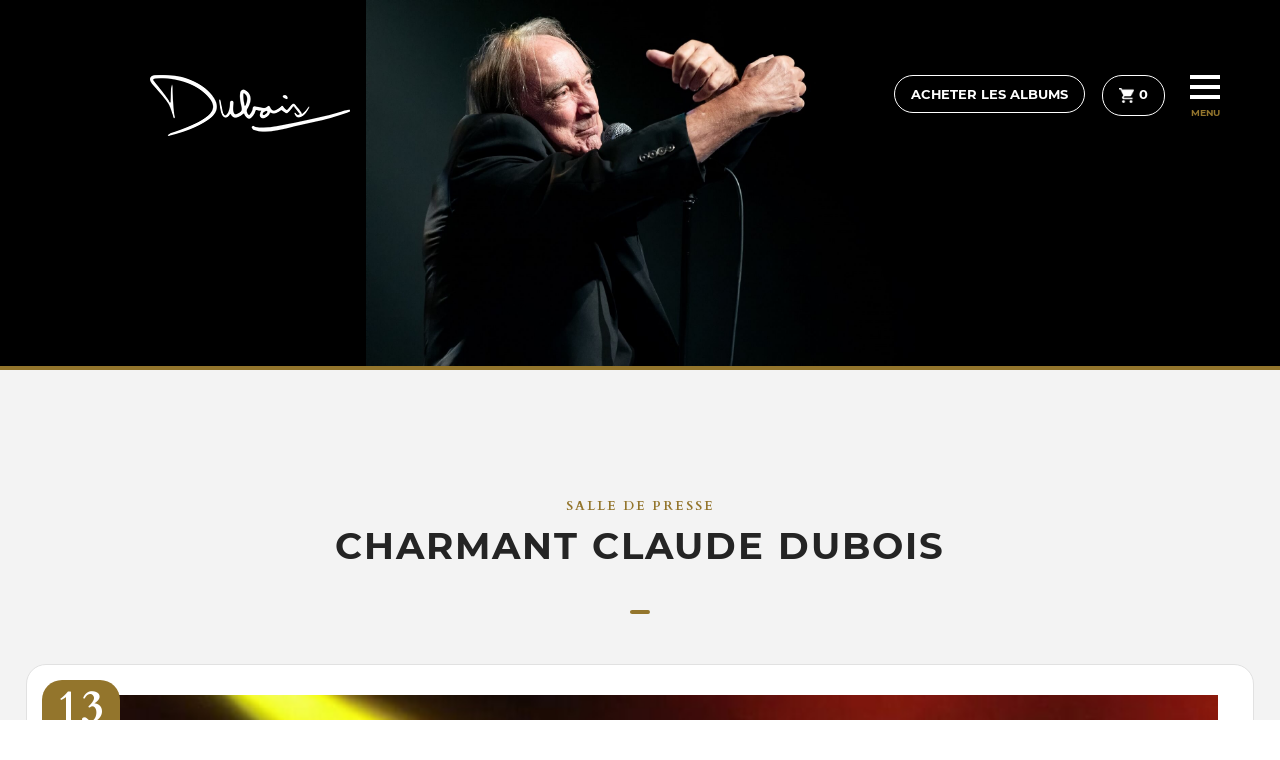

--- FILE ---
content_type: text/html; charset=utf-8
request_url: https://www.claudedubois.ca/salle-de-presse/charmant-claude-dubois/
body_size: 4577
content:
<!DOCTYPE html>
<html prefix="og: http://ogp.me/ns# fb: http://ogp.me/ns/fb#" xmlns="http://www.w3.org/1999/xhtml" lang="fr" data-lang="fr">
	<head>
		<base href="https://www.claudedubois.ca/" />
		<!-- META -->
			<meta http-equiv="Content-Type" content="text/html; charset=utf-8" />
			<meta name="viewport" content="width=device-width, initial-scale = 1.0, maximum-scale = 1.0, user-scalable = no" />
			<meta name="description" content="Claude Dubois, chanteur et auteur-compositeur-interprète québécois. Découvrez le dernier album et procurez-vous le dès maintenant sur le site web officiel" />
		<!-- FAVICON -->		
			<link rel="apple-touch-icon" sizes="57x57" href="images/favicon/apple-icon-57x57.png" />
			<link rel="apple-touch-icon" sizes="60x60" href="images/favicon/apple-icon-60x60.png" />
			<link rel="apple-touch-icon" sizes="72x72" href="images/favicon/apple-icon-72x72.png" />
			<link rel="apple-touch-icon" sizes="76x76" href="images/favicon/apple-icon-76x76.png" />
			<link rel="apple-touch-icon" sizes="114x114" href="images/favicon/apple-icon-114x114.png" />
			<link rel="apple-touch-icon" sizes="120x120" href="images/favicon/apple-icon-120x120.png" />
			<link rel="apple-touch-icon" sizes="144x144" href="images/favicon/apple-icon-144x144.png" />
			<link rel="apple-touch-icon" sizes="152x152" href="images/favicon/apple-icon-152x152.png" />
			<link rel="apple-touch-icon" sizes="180x180" href="images/favicon/apple-icon-180x180.png" />
			<link rel="icon" type="image/png" sizes="192x192"  href="images/favicon/android-icon-192x192.png" />
			<link rel="icon" type="image/png" sizes="32x32" href="images/favicon/favicon-32x32.png" />
			<link rel="icon" type="image/png" sizes="96x96" href="images/favicon/favicon-96x96.png" />
			<link rel="icon" type="image/png" sizes="16x16" href="images/favicon/favicon-16x16.png" />
			<link rel="stylesheet" href="https://cdn.jsdelivr.net/gh/orestbida/cookieconsent@v3.0.0-rc.17/dist/cookieconsent.css">
			<link rel="sitemap" href="/sitemap.xml" title="Sitemap" />
			<link rel="manifest" href="images/favicon/manifest.json" />
			<meta name="msapplication-TileColor" content="#ffffff" />
			<meta name="msapplication-TileImage" content="/ms-icon-144x144.png" />
			<meta name="theme-color" content="#ffffff" />
			
			<meta property="og:title" content="Charmant Claude Dubois" />
			<meta property="og:url" content="https://www.claudedubois.ca/salle-de-presse/charmant-claude-dubois/" />
			<meta property="og:image" content="https://www.claudedubois.ca/images/logo.png" />
		<!-- FONTS / CSS -->
		 	<link rel="stylesheet" href="css/style.min.css?v=2">

			<!-- <link type="text/css" href="css/font-awesome.min.css" rel="stylesheet"> -->
					<!-- SCRIPT -->
			<script src="https://ajax.googleapis.com/ajax/libs/jquery/2.2.0/jquery.min.js"></script>
			<script type="text/plain" data-category="analytics" data-service="Google Analytics">
			  (function(i,s,o,g,r,a,m){i['GoogleAnalyticsObject']=r;i[r]=i[r]||function(){
			  (i[r].q=i[r].q||[]).push(arguments)},i[r].l=1*new Date();a=s.createElement(o),
			  m=s.getElementsByTagName(o)[0];a.async=1;a.src=g;m.parentNode.insertBefore(a,m)
			  })(window,document,'script','https://www.google-analytics.com/analytics.js','ga');

			  ga('create', 'UA-86431466-5', 'auto');
			  ga('send', 'pageview');

			</script>
		
				<title>Charmant Claude Dubois | Claude Dubois</title>
		<!-- STRUCTURED DATA / RICH SNIPPETS -->

	<script type="application/ld+json">
		{
			"@context": "http://schema.org",
			"@type": "Article",
			"mainEntityOfPage": {
				"@type": "WebPage",
				"@id": "https://www.claudedubois.ca//salle-de-presse/charmant-claude-dubois/"
			},
			"headline": "Charmant Claude Dubois",
			"image": "https://www.claudedubois.ca/media/galerie/5d2ddea060733-charmantclaudel__Copier_.jpg",
			"datePublished": "2019-07-13T00:00:00-04:00",
			"dateModified": "2019-09-18T16:15:46-04:00",
			"author": {
				"@type": "Organization",
				"name": "Claude Dubois",
				"url": "https://www.claudedubois.ca/"
			},
			"publisher": {
				"@type": "Organization",
				"name": "Claude Dubois",
				"sameAs": "https://www.claudedubois.ca/",
				"logo": {
					"@type": "ImageObject",
					"url": "https://www.claudedubois.ca/images/logo.png",
					"width": 196,
					"height": 60
				}
			},
			"description": "&quot;Claude Dubois a enchant&eacute; le public vendredi, lors de l&rsquo;avant-derni&egrave;re soir&eacute;e de Jonqui&egrave;re en Musique&quot;.

Lire l&#39;article
..."
		}
	</script>
	

<script type="application/ld+json">
	{
		"@context": "http://schema.org",
		"@type": "Organization",
		"contactPoint" : [
			{ 
				"@type" : "ContactPoint",
				"telephone" : "+1-514-891-1145",
				"contactType" : "customer service",
				"email": "info@claudedubois.ca"
			}
		],
		"name": "Claude Dubois",
		"url": "https://www.claudedubois.ca/",
		"telephone": "514-891-1145",
		"description": "Claude Dubois, chanteur et auteur-compositeur-interprète québécois. Découvrez le dernier album et procurez-vous le dès maintenant sur le site web officiel",
		"email": "info@claudedubois.ca"
	}
</script>


<script type="application/ld+json">
	{
		"@context": "http://schema.org",
		"@type": "Website",
		"name": "Claude Dubois",
		"url": "https://www.claudedubois.ca/",
		"description": "Claude Dubois, chanteur et auteur-compositeur-interprète québécois. Découvrez le dernier album et procurez-vous le dès maintenant sur le site web officiel",
		"image": "https://www.claudedubois.ca/"
	}
</script>
<!-- END STRUCTURED DATA / RICH SNIPPETS -->			</head>
	<body>
	
			
		<div id="popup"></div>
		<div id="popup_achat">
			<p>Le produit a été ajouté au panier avec succès</p>
			<div class="ilightbox-toolbar light">
				<a href="/panier/">Aller au panier</a>
				<a class="ilightbox-close">Continuer les achats</a>
			</div>
		</div>
		<div id="menu_trigger" class="mini"><a id="menu_button" href="#" title="Menu"><span></span><div id="triggerTXT">menu</div></a></div>
		<div id="nav" class="mini">
			<a id="logoTop" rel="home" href="/" title="Retour à la page d'accueil"><img src="images/logo.png" alt="" /></a>
			<a class="buyAlbumTop" href="/discographie/" title="Acheter les albums">Acheter les albums</a>			<a class="cartTop" href="/panier/" title="Panier">
				<img src="images/cart.png" alt="" />
				<span class="num">
				0				
				
                                    </span>
			</a>
			
			<div id="musicPlayerTop" class="row music_player">
				<div class="controls">
					<a class="prev_general" href="#" title="Précédent" data-attr="prevAudio"><span class="fa fa-chevron-circle-left"></span></a>
					<a class="playBtn_general" class="active" data-index="0" href="#" title="Jouer" onclick="return false" data-index="4" data-album="" data-attr="playPauseAudio"><span class="play fa fa-play-circle"></span><span class="pause fa fa-pause-circle"></span></a>
					<a class="next_general" href="#" data-attr="nextAudio"><span class="fa fa-chevron-circle-right"></span></a>
				</div>
	
				<div class="song">
					<div class="songTitle"><p class="songPlay_general"></p></div>
					<div class="album_general"><p><span></span></p></div>
				</div>
				
				<p class="volumeControl">
					<a class="volume volume1" href="#" onclick="return false" title="volume"><span class="volUp fa fa-volume-up"></span><span class="volOff fa fa-volume-off"></span></a>
					<input type="range" data-attr="rangeVolume" value="0.5" min="0" max="1" step="0.1" class="hide range_volume" />
				</p>
			</div>
			
		</div>
		<div id="menu">
			<div class="table">
				<div class="table_cell infos">
					<a class="logoMenu" href="/" rel="home" title="Retour à la page d'accueil"><img src="images/logosignnoir.png" alt="" /></a>
					<div class="title"><p>contact</p></div>
					<p>Nathalie Charest<br />gestion@claudedubois.ca<br  />Spectacle en salle, spectacle privé et corporatif</p>
					<img src="images/pinguin_logo.png" alt="" />
					<div class="title"><p>maison de disque</p></div>
					<p>Les Éditions Musicales Pingouin inc.<br /></p>
				</div>
				<div class="table_cell menu">
					<ul>
						<li><a href="/" rel="home" title="Accueil">Accueil</a></li>
						<li><a href="/biographie/" title="Bio">Bio</a></li>
						<li><a href="/discographie/" title="Discographie">Discographie/boutique</a></li>
						<li><a href="/spectacles-a-venir/" title="Spectacles">Spectacles</a></li>
						<li><a href="/photos-et-videos/" title="Photos & vidéos">Photos & vidéos</a></li>
						<li><a href="/salle-de-presse/" title="Nouvelles">Salle de presse</a></li>
						<li><a href="/contactez-nous/" title="Nous joindre">Nous joindre</a></li>
					</ul>
				</div>
			</div>
		</div>
				<ul id="song_list_general" class="hide">
		
						<li data-src="media/other/87785-58480-montageextraitfev2023.mp3" data-album="Solide" data-title="Extraits " data-time="3:29"></li>
							</ul>
		
			<div id="content" class="page news_simple">
				<div id="header" class="slick_header">
		<div style="background: url('media/original/5e179161985e9-_Big_hug__Copier_.jpg') center no-repeat; background-size: contain;"></div><div style="background: url('media/original/5e179167a4364-_tatou__Copier_.jpg') center no-repeat; background-size: contain;"></div><div style="background: url('media/original/5e17916ccc68c-photo_1__Copier_.jpeg') center no-repeat; background-size: contain;"></div><div style="background: url('media/original/5e1791721119d-photo_2__Copier_.jpeg') center no-repeat; background-size: contain;"></div><div style="background: url('media/original/5e179176dc9f1-photo_3__Copier_.jpeg') center no-repeat; background-size: contain;"></div><div style="background: url('media/original/5e17917f7f00a-photo_4__Copier_.jpeg') center no-repeat; background-size: contain;"></div><div style="background: url('media/original/5e179184893c0-Photo_Claude_Bleu__piano__Copier_.jpg') center no-repeat; background-size: contain;"></div><div style="background: url('media/original/5e17918919ae2-photo_Claude_pochette_1__Copier_.jpeg') center no-repeat; background-size: contain;"></div>
				</div>

				<div id="pageContent">
					<div id="newsBox">
						<h1 class="wow fadeInUp">Salle de presse <span class="wow fadeInUp">Charmant Claude Dubois</span></h1>

						<div class="wrapper1400">
							<div id="zenews">
								<div class="date">
									<div class="chiffre"><p>13</p></div>
									<div class="mois"><p>juil.</p></div>
									<div class="year"><p>2019</p></div>
								</div>
								<div class="img" style="background:url('media/original/5d2ddea060733-charmantclaudel__Copier_.jpg')center no-repeat; background-size:cover;"></div>
								<p>&quot;Claude Dubois a enchant&eacute; le public vendredi, lors de l&rsquo;avant-derni&egrave;re soir&eacute;e de Jonqui&egrave;re en Musique&quot;.</p>

<p><a href="https://www.lequotidien.com/arts/charmant-claude-dubois-9ddc19ca29213d0cb95e86766d5fcb0f" target="_blank">Lire l&#39;article</a></p>

								<a href="" title="Visiter ce lien"></a>
							</div>

							<a id="backtonews" href="/salle-de-presse/" title="Retour aux nouvelles">Retour aux nouvelles</a>
						</div>
					</div>
				</div>
			</div>
				<div id="footerSpacer">
			<div id="footer">
				<div class="wrapper1600">
					<div class="table">
						<div class="table_cell">
							<a href="/" rel="home" title="Retour à la page d'accueil"><img src="images/logo.png" alt="" /></a>
							
								<p>Entrez votre courriel et sélectionnez l'une des options suivantes : </p>
								<form id="subscribe_form" class="subscribe_form footer">
									<input type="text" id="email" name="email" placeholder="Courriel">
									<div class="check">
										<input type="checkbox" id="next" name="categ[]" value="1">
										<label for="next">Prochains spectacles</label> 
										<input type="checkbox" id="article" name="categ[]" value="2">
										<label for="next">Articles promotionnels</label>
									</div>
									<input type="submit" value="Envoyer">
									<input type="hidden" name="form_subscribe_articles" value="1">
									<div class="form-message"></div>
								</form>
														<script>
							$(document).on('submit', '.subscribe_form', function(e) {
								e.preventDefault();
								e.stopPropagation();

								var formData = new FormData(this);

								$.ajax({
									type: 'POST',
									url: 'validate_form.php',
									data: formData,
									contentType: false,
									processData: false,
									success: function(response) {
										var messageDiv = $(this).find('.form-message');
										messageDiv.html(response); 
										$('html, body').animate({
											scrollTop: messageDiv.offset().top - 50  
										}, 600);
									}.bind(this),
									error: function(xhr, status, error) {
										var messageDiv = $(this).find('.form-message');
										messageDiv.html("Une erreur est survenue."); 
										$('html, body').animate({
											scrollTop: messageDiv.offset().top - 50
										}, 600);
									}.bind(this)
								});
							});
							</script> 
						</div>
						<div class="table_cell">
							<div class="title"><p>contact</p></div>
							<p>Nathalie Charest<br />gestion@claudedubois.ca</p>
							<div class="title"><p>maison de disque</p></div>
							<p>Les Éditions Musicales Pingouin inc.<br /></p>
						</div>
						<div class="table_cell">
						<div class="logoPinguin">
							<img src="images/pinguin_logo.png" alt="" />
						</div>
							<div class="excuses"><p>Les Éditions Musicales Pingouin se sont efforcées de rechercher l’origine précise de chacune des photos publiées sur ce site internet. Les Éditions Musicales Pingouin présentent toutefois ses excuses aux ayants droit éventuels dont elles n’auraient pu retrouver la trace et les invitent, le cas échéant, à se manifester auprès d’elles.</p></div>
						</div>
					</div>
				</div>
				<div id="cammed">
					<div class="wrapper1600 row">
						<p class="fright"><a href="https://agencewebjm.com" rel="nofollow" target="_blank" title="Hébergé et propulsé par Agence Web JM">Hébergé et propulsé par Agence Web JM</a></p>
						<p class="fleft"><a href="/politique-de-confidentialite/" title="Politique de confidentialité">Politique de confidentialité</a></p>
					</div>
				</div>
			</div>
		</div>
		<script src="scripts/scripts.min.js?=v2"></script>
		<script type="module" src="scripts/cookieconsent-config.js"></script>
		<script>
		    $('.custom-video-header').on('click', function(){
		        
    			if($('.playBtn_general').hasClass('active') || $('.playBtn_general').hasClass('playAudio') ){
    			    $('.playBtn_general').trigger('click');
    			} 
		    });
		    		</script>
	</body>
</html>

--- FILE ---
content_type: text/css
request_url: https://www.claudedubois.ca/css/style.min.css?v=2
body_size: 31416
content:
@font-face {font-family:'Montserrat';font-style:normal;font-weight:400;src:local('Montserrat Regular'), local('Montserrat-Regular'), url(https://fonts.gstatic.com/s/montserrat/v12/JTUSjIg1_i6t8kCHKm459WRhyzbi.woff2) format('woff2');unicode-range:U+0460-052F, U+1C80-1C88, U+20B4, U+2DE0-2DFF, U+A640-A69F, U+FE2E-FE2F;}@font-face {font-family:'Montserrat';font-style:normal;font-weight:400;src:local('Montserrat Regular'), local('Montserrat-Regular'), url(https://fonts.gstatic.com/s/montserrat/v12/JTUSjIg1_i6t8kCHKm459W1hyzbi.woff2) format('woff2');unicode-range:U+0400-045F, U+0490-0491, U+04B0-04B1, U+2116;}@font-face {font-family:'Montserrat';font-style:normal;font-weight:400;src:local('Montserrat Regular'), local('Montserrat-Regular'), url(https://fonts.gstatic.com/s/montserrat/v12/JTUSjIg1_i6t8kCHKm459WZhyzbi.woff2) format('woff2');unicode-range:U+0102-0103, U+0110-0111, U+1EA0-1EF9, U+20AB;}@font-face {font-family:'Montserrat';font-style:normal;font-weight:400;src:local('Montserrat Regular'), local('Montserrat-Regular'), url(https://fonts.gstatic.com/s/montserrat/v12/JTUSjIg1_i6t8kCHKm459Wdhyzbi.woff2) format('woff2');unicode-range:U+0100-024F, U+0259, U+1E00-1EFF, U+2020, U+20A0-20AB, U+20AD-20CF, U+2113, U+2C60-2C7F, U+A720-A7FF;}@font-face {font-family:'Montserrat';font-style:normal;font-weight:400;src:local('Montserrat Regular'), local('Montserrat-Regular'), url(https://fonts.gstatic.com/s/montserrat/v12/JTUSjIg1_i6t8kCHKm459Wlhyw.woff2) format('woff2');unicode-range:U+0000-00FF, U+0131, U+0152-0153, U+02BB-02BC, U+02C6, U+02DA, U+02DC, U+2000-206F, U+2074, U+20AC, U+2122, U+2191, U+2193, U+2212, U+2215, U+FEFF, U+FFFD;}@font-face {font-family:'Montserrat';font-style:normal;font-weight:700;src:local('Montserrat Bold'), local('Montserrat-Bold'), url(https://fonts.gstatic.com/s/montserrat/v12/JTURjIg1_i6t8kCHKm45_dJE3gTD_u50.woff2) format('woff2');unicode-range:U+0460-052F, U+1C80-1C88, U+20B4, U+2DE0-2DFF, U+A640-A69F, U+FE2E-FE2F;}@font-face {font-family:'Montserrat';font-style:normal;font-weight:700;src:local('Montserrat Bold'), local('Montserrat-Bold'), url(https://fonts.gstatic.com/s/montserrat/v12/JTURjIg1_i6t8kCHKm45_dJE3g3D_u50.woff2) format('woff2');unicode-range:U+0400-045F, U+0490-0491, U+04B0-04B1, U+2116;}@font-face {font-family:'Montserrat';font-style:normal;font-weight:700;src:local('Montserrat Bold'), local('Montserrat-Bold'), url(https://fonts.gstatic.com/s/montserrat/v12/JTURjIg1_i6t8kCHKm45_dJE3gbD_u50.woff2) format('woff2');unicode-range:U+0102-0103, U+0110-0111, U+1EA0-1EF9, U+20AB;}@font-face {font-family:'Montserrat';font-style:normal;font-weight:700;src:local('Montserrat Bold'), local('Montserrat-Bold'), url(https://fonts.gstatic.com/s/montserrat/v12/JTURjIg1_i6t8kCHKm45_dJE3gfD_u50.woff2) format('woff2');unicode-range:U+0100-024F, U+0259, U+1E00-1EFF, U+2020, U+20A0-20AB, U+20AD-20CF, U+2113, U+2C60-2C7F, U+A720-A7FF;}@font-face {font-family:'Montserrat';font-style:normal;font-weight:700;src:local('Montserrat Bold'), local('Montserrat-Bold'), url(https://fonts.gstatic.com/s/montserrat/v12/JTURjIg1_i6t8kCHKm45_dJE3gnD_g.woff2) format('woff2');unicode-range:U+0000-00FF, U+0131, U+0152-0153, U+02BB-02BC, U+02C6, U+02DA, U+02DC, U+2000-206F, U+2074, U+20AC, U+2122, U+2191, U+2193, U+2212, U+2215, U+FEFF, U+FFFD;}@font-face {font-family:'Cardo';font-style:italic;font-weight:400;src:local('Cardo Italic'), local('Cardo-Italic'), url(https://fonts.gstatic.com/s/cardo/v9/wlpxgwjKBV1pqhv97I8x3F5O.woff2) format('woff2');unicode-range:U+1F00-1FFF;}@font-face {font-family:'Cardo';font-style:italic;font-weight:400;src:local('Cardo Italic'), local('Cardo-Italic'), url(https://fonts.gstatic.com/s/cardo/v9/wlpxgwjKBV1pqhv97IAx3F5O.woff2) format('woff2');unicode-range:U+0370-03FF;}@font-face {font-family:'Cardo';font-style:italic;font-weight:400;src:local('Cardo Italic'), local('Cardo-Italic'), url(https://fonts.gstatic.com/s/cardo/v9/wlpxgwjKBV1pqhv97I0x3F5O.woff2) format('woff2');unicode-range:U+0100-024F, U+0259, U+1E00-1EFF, U+2020, U+20A0-20AB, U+20AD-20CF, U+2113, U+2C60-2C7F, U+A720-A7FF;}@font-face {font-family:'Cardo';font-style:italic;font-weight:400;src:local('Cardo Italic'), local('Cardo-Italic'), url(https://fonts.gstatic.com/s/cardo/v9/wlpxgwjKBV1pqhv97IMx3A.woff2) format('woff2');unicode-range:U+0000-00FF, U+0131, U+0152-0153, U+02BB-02BC, U+02C6, U+02DA, U+02DC, U+2000-206F, U+2074, U+20AC, U+2122, U+2191, U+2193, U+2212, U+2215, U+FEFF, U+FFFD;}@font-face {font-family:'Cardo';font-style:normal;font-weight:400;src:local('Cardo'), local('Cardo-Regular'), url(https://fonts.gstatic.com/s/cardo/v9/wlp_gwjKBV1pqhv03IEp2A.woff2) format('woff2');unicode-range:U+1F00-1FFF;}@font-face {font-family:'Cardo';font-style:normal;font-weight:400;src:local('Cardo'), local('Cardo-Regular'), url(https://fonts.gstatic.com/s/cardo/v9/wlp_gwjKBV1pqhv73IEp2A.woff2) format('woff2');unicode-range:U+0370-03FF;}@font-face {font-family:'Cardo';font-style:normal;font-weight:400;src:local('Cardo'), local('Cardo-Regular'), url(https://fonts.gstatic.com/s/cardo/v9/wlp_gwjKBV1pqhv23IEp2A.woff2) format('woff2');unicode-range:U+0100-024F, U+0259, U+1E00-1EFF, U+2020, U+20A0-20AB, U+20AD-20CF, U+2113, U+2C60-2C7F, U+A720-A7FF;}@font-face {font-family:'Cardo';font-style:normal;font-weight:400;src:local('Cardo'), local('Cardo-Regular'), url(https://fonts.gstatic.com/s/cardo/v9/wlp_gwjKBV1pqhv43IE.woff2) format('woff2');unicode-range:U+0000-00FF, U+0131, U+0152-0153, U+02BB-02BC, U+02C6, U+02DA, U+02DC, U+2000-206F, U+2074, U+20AC, U+2122, U+2191, U+2193, U+2212, U+2215, U+FEFF, U+FFFD;}@font-face {font-family:'Cardo';font-style:normal;font-weight:700;src:local('Cardo Bold'), local('Cardo-Bold'), url(https://fonts.gstatic.com/s/cardo/v9/wlpygwjKBV1pqhND-ZQa-WN3aQ.woff2) format('woff2');unicode-range:U+1F00-1FFF;}@font-face {font-family:'Cardo';font-style:normal;font-weight:700;src:local('Cardo Bold'), local('Cardo-Bold'), url(https://fonts.gstatic.com/s/cardo/v9/wlpygwjKBV1pqhND-ZQV-WN3aQ.woff2) format('woff2');unicode-range:U+0370-03FF;}@font-face {font-family:'Cardo';font-style:normal;font-weight:700;src:local('Cardo Bold'), local('Cardo-Bold'), url(https://fonts.gstatic.com/s/cardo/v9/wlpygwjKBV1pqhND-ZQY-WN3aQ.woff2) format('woff2');unicode-range:U+0100-024F, U+0259, U+1E00-1EFF, U+2020, U+20A0-20AB, U+20AD-20CF, U+2113, U+2C60-2C7F, U+A720-A7FF;}@font-face {font-family:'Cardo';font-style:normal;font-weight:700;src:local('Cardo Bold'), local('Cardo-Bold'), url(https://fonts.gstatic.com/s/cardo/v9/wlpygwjKBV1pqhND-ZQW-WM.woff2) format('woff2');unicode-range:U+0000-00FF, U+0131, U+0152-0153, U+02BB-02BC, U+02C6, U+02DA, U+02DC, U+2000-206F, U+2074, U+20AC, U+2122, U+2191, U+2193, U+2212, U+2215, U+FEFF, U+FFFD;}@font-face{font-family:'FontAwesome';src:url('../fonts/fontawesome-webfont.eot?v=4.6.3');src:url('../fonts/fontawesome-webfont.eot?#iefix&v=4.6.3') format('embedded-opentype'),url('../fonts/fontawesome-webfont.woff2?v=4.6.3') format('woff2'),url('../fonts/fontawesome-webfont.woff?v=4.6.3') format('woff'),url('../fonts/fontawesome-webfont.ttf?v=4.6.3') format('truetype'),url('../fonts/fontawesome-webfont.svg?v=4.6.3#fontawesomeregular') format('svg');font-weight:normal;font-style:normal}.fa{display:inline-block;font:normal normal normal 14px/1 FontAwesome;font-size:inherit;text-rendering:auto;-webkit-font-smoothing:antialiased;-moz-osx-font-smoothing:grayscale}.fa-lg{font-size:1.33333333em;line-height:.75em;vertical-align:-15%}.fa-2x{font-size:2em}.fa-3x{font-size:3em}.fa-4x{font-size:4em}.fa-5x{font-size:5em}.fa-fw{width:1.28571429em;text-align:center}.fa-ul{padding-left:0;margin-left:2.14285714em;list-style-type:none}.fa-ul>li{position:relative}.fa-li{position:absolute;left:-2.14285714em;width:2.14285714em;top:.14285714em;text-align:center}.fa-li.fa-lg{left:-1.85714286em}.fa-border{padding:.2em .25em .15em;border:solid .08em #eee;border-radius:.1em}.fa-pull-left{float:left}.fa-pull-right{float:right}.fa.fa-pull-left{margin-right:.3em}.fa.fa-pull-right{margin-left:.3em}.pull-right{float:right}.pull-left{float:left}.fa.pull-left{margin-right:.3em}.fa.pull-right{margin-left:.3em}.fa-spin{-webkit-animation:fa-spin 2s infinite linear;animation:fa-spin 2s infinite linear}.fa-pulse{-webkit-animation:fa-spin 1s infinite steps(8);animation:fa-spin 1s infinite steps(8)}@-webkit-keyframes fa-spin{0%{-webkit-transform:rotate(0deg);transform:rotate(0deg)}100%{-webkit-transform:rotate(359deg);transform:rotate(359deg)}}@keyframes fa-spin{0%{-webkit-transform:rotate(0deg);transform:rotate(0deg)}100%{-webkit-transform:rotate(359deg);transform:rotate(359deg)}}.fa-rotate-90{-ms-filter:"progid:DXImageTransform.Microsoft.BasicImage(rotation=1)";-webkit-transform:rotate(90deg);-ms-transform:rotate(90deg);transform:rotate(90deg)}.fa-rotate-180{-ms-filter:"progid:DXImageTransform.Microsoft.BasicImage(rotation=2)";-webkit-transform:rotate(180deg);-ms-transform:rotate(180deg);transform:rotate(180deg)}.fa-rotate-270{-ms-filter:"progid:DXImageTransform.Microsoft.BasicImage(rotation=3)";-webkit-transform:rotate(270deg);-ms-transform:rotate(270deg);transform:rotate(270deg)}.fa-flip-horizontal{-ms-filter:"progid:DXImageTransform.Microsoft.BasicImage(rotation=0, mirror=1)";-webkit-transform:scale(-1, 1);-ms-transform:scale(-1, 1);transform:scale(-1, 1)}.fa-flip-vertical{-ms-filter:"progid:DXImageTransform.Microsoft.BasicImage(rotation=2, mirror=1)";-webkit-transform:scale(1, -1);-ms-transform:scale(1, -1);transform:scale(1, -1)}:root .fa-rotate-90,:root .fa-rotate-180,:root .fa-rotate-270,:root .fa-flip-horizontal,:root .fa-flip-vertical{filter:none}.fa-stack{position:relative;display:inline-block;width:2em;height:2em;line-height:2em;vertical-align:middle}.fa-stack-1x,.fa-stack-2x{position:absolute;left:0;width:100%;text-align:center}.fa-stack-1x{line-height:inherit}.fa-stack-2x{font-size:2em}.fa-inverse{color:#fff}.fa-glass:before{content:"\f000"}.fa-music:before{content:"\f001"}.fa-search:before{content:"\f002"}.fa-envelope-o:before{content:"\f003"}.fa-heart:before{content:"\f004"}.fa-star:before{content:"\f005"}.fa-star-o:before{content:"\f006"}.fa-user:before{content:"\f007"}.fa-film:before{content:"\f008"}.fa-th-large:before{content:"\f009"}.fa-th:before{content:"\f00a"}.fa-th-list:before{content:"\f00b"}.fa-check:before{content:"\f00c"}.fa-remove:before,.fa-close:before,.fa-times:before{content:"\f00d"}.fa-search-plus:before{content:"\f00e"}.fa-search-minus:before{content:"\f010"}.fa-power-off:before{content:"\f011"}.fa-signal:before{content:"\f012"}.fa-gear:before,.fa-cog:before{content:"\f013"}.fa-trash-o:before{content:"\f014"}.fa-home:before{content:"\f015"}.fa-file-o:before{content:"\f016"}.fa-clock-o:before{content:"\f017"}.fa-road:before{content:"\f018"}.fa-download:before{content:"\f019"}.fa-arrow-circle-o-down:before{content:"\f01a"}.fa-arrow-circle-o-up:before{content:"\f01b"}.fa-inbox:before{content:"\f01c"}.fa-play-circle-o:before{content:"\f01d"}.fa-rotate-right:before,.fa-repeat:before{content:"\f01e"}.fa-refresh:before{content:"\f021"}.fa-list-alt:before{content:"\f022"}.fa-lock:before{content:"\f023"}.fa-flag:before{content:"\f024"}.fa-headphones:before{content:"\f025"}.fa-volume-off:before{content:"\f026"}.fa-volume-down:before{content:"\f027"}.fa-volume-up:before{content:"\f028"}.fa-qrcode:before{content:"\f029"}.fa-barcode:before{content:"\f02a"}.fa-tag:before{content:"\f02b"}.fa-tags:before{content:"\f02c"}.fa-book:before{content:"\f02d"}.fa-bookmark:before{content:"\f02e"}.fa-print:before{content:"\f02f"}.fa-camera:before{content:"\f030"}.fa-font:before{content:"\f031"}.fa-bold:before{content:"\f032"}.fa-italic:before{content:"\f033"}.fa-text-height:before{content:"\f034"}.fa-text-width:before{content:"\f035"}.fa-align-left:before{content:"\f036"}.fa-align-center:before{content:"\f037"}.fa-align-right:before{content:"\f038"}.fa-align-justify:before{content:"\f039"}.fa-list:before{content:"\f03a"}.fa-dedent:before,.fa-outdent:before{content:"\f03b"}.fa-indent:before{content:"\f03c"}.fa-video-camera:before{content:"\f03d"}.fa-photo:before,.fa-image:before,.fa-picture-o:before{content:"\f03e"}.fa-pencil:before{content:"\f040"}.fa-map-marker:before{content:"\f041"}.fa-adjust:before{content:"\f042"}.fa-tint:before{content:"\f043"}.fa-edit:before,.fa-pencil-square-o:before{content:"\f044"}.fa-share-square-o:before{content:"\f045"}.fa-check-square-o:before{content:"\f046"}.fa-arrows:before{content:"\f047"}.fa-step-backward:before{content:"\f048"}.fa-fast-backward:before{content:"\f049"}.fa-backward:before{content:"\f04a"}.fa-play:before{content:"\f04b"}.fa-pause:before{content:"\f04c"}.fa-stop:before{content:"\f04d"}.fa-forward:before{content:"\f04e"}.fa-fast-forward:before{content:"\f050"}.fa-step-forward:before{content:"\f051"}.fa-eject:before{content:"\f052"}.fa-chevron-left:before{content:"\f053"}.fa-chevron-right:before{content:"\f054"}.fa-plus-circle:before{content:"\f055"}.fa-minus-circle:before{content:"\f056"}.fa-times-circle:before{content:"\f057"}.fa-check-circle:before{content:"\f058"}.fa-question-circle:before{content:"\f059"}.fa-info-circle:before{content:"\f05a"}.fa-crosshairs:before{content:"\f05b"}.fa-times-circle-o:before{content:"\f05c"}.fa-check-circle-o:before{content:"\f05d"}.fa-ban:before{content:"\f05e"}.fa-arrow-left:before{content:"\f060"}.fa-arrow-right:before{content:"\f061"}.fa-arrow-up:before{content:"\f062"}.fa-arrow-down:before{content:"\f063"}.fa-mail-forward:before,.fa-share:before{content:"\f064"}.fa-expand:before{content:"\f065"}.fa-compress:before{content:"\f066"}.fa-plus:before{content:"\f067"}.fa-minus:before{content:"\f068"}.fa-asterisk:before{content:"\f069"}.fa-exclamation-circle:before{content:"\f06a"}.fa-gift:before{content:"\f06b"}.fa-leaf:before{content:"\f06c"}.fa-fire:before{content:"\f06d"}.fa-eye:before{content:"\f06e"}.fa-eye-slash:before{content:"\f070"}.fa-warning:before,.fa-exclamation-triangle:before{content:"\f071"}.fa-plane:before{content:"\f072"}.fa-calendar:before{content:"\f073"}.fa-random:before{content:"\f074"}.fa-comment:before{content:"\f075"}.fa-magnet:before{content:"\f076"}.fa-chevron-up:before{content:"\f077"}.fa-chevron-down:before{content:"\f078"}.fa-retweet:before{content:"\f079"}.fa-shopping-cart:before{content:"\f07a"}.fa-folder:before{content:"\f07b"}.fa-folder-open:before{content:"\f07c"}.fa-arrows-v:before{content:"\f07d"}.fa-arrows-h:before{content:"\f07e"}.fa-bar-chart-o:before,.fa-bar-chart:before{content:"\f080"}.fa-twitter-square:before{content:"\f081"}.fa-facebook-square:before{content:"\f082"}.fa-camera-retro:before{content:"\f083"}.fa-key:before{content:"\f084"}.fa-gears:before,.fa-cogs:before{content:"\f085"}.fa-comments:before{content:"\f086"}.fa-thumbs-o-up:before{content:"\f087"}.fa-thumbs-o-down:before{content:"\f088"}.fa-star-half:before{content:"\f089"}.fa-heart-o:before{content:"\f08a"}.fa-sign-out:before{content:"\f08b"}.fa-linkedin-square:before{content:"\f08c"}.fa-thumb-tack:before{content:"\f08d"}.fa-external-link:before{content:"\f08e"}.fa-sign-in:before{content:"\f090"}.fa-trophy:before{content:"\f091"}.fa-github-square:before{content:"\f092"}.fa-upload:before{content:"\f093"}.fa-lemon-o:before{content:"\f094"}.fa-phone:before{content:"\f095"}.fa-square-o:before{content:"\f096"}.fa-bookmark-o:before{content:"\f097"}.fa-phone-square:before{content:"\f098"}.fa-twitter:before{content:"\f099"}.fa-facebook-f:before,.fa-facebook:before{content:"\f09a"}.fa-github:before{content:"\f09b"}.fa-unlock:before{content:"\f09c"}.fa-credit-card:before{content:"\f09d"}.fa-feed:before,.fa-rss:before{content:"\f09e"}.fa-hdd-o:before{content:"\f0a0"}.fa-bullhorn:before{content:"\f0a1"}.fa-bell:before{content:"\f0f3"}.fa-certificate:before{content:"\f0a3"}.fa-hand-o-right:before{content:"\f0a4"}.fa-hand-o-left:before{content:"\f0a5"}.fa-hand-o-up:before{content:"\f0a6"}.fa-hand-o-down:before{content:"\f0a7"}.fa-arrow-circle-left:before{content:"\f0a8"}.fa-arrow-circle-right:before{content:"\f0a9"}.fa-arrow-circle-up:before{content:"\f0aa"}.fa-arrow-circle-down:before{content:"\f0ab"}.fa-globe:before{content:"\f0ac"}.fa-wrench:before{content:"\f0ad"}.fa-tasks:before{content:"\f0ae"}.fa-filter:before{content:"\f0b0"}.fa-briefcase:before{content:"\f0b1"}.fa-arrows-alt:before{content:"\f0b2"}.fa-group:before,.fa-users:before{content:"\f0c0"}.fa-chain:before,.fa-link:before{content:"\f0c1"}.fa-cloud:before{content:"\f0c2"}.fa-flask:before{content:"\f0c3"}.fa-cut:before,.fa-scissors:before{content:"\f0c4"}.fa-copy:before,.fa-files-o:before{content:"\f0c5"}.fa-paperclip:before{content:"\f0c6"}.fa-save:before,.fa-floppy-o:before{content:"\f0c7"}.fa-square:before{content:"\f0c8"}.fa-navicon:before,.fa-reorder:before,.fa-bars:before{content:"\f0c9"}.fa-list-ul:before{content:"\f0ca"}.fa-list-ol:before{content:"\f0cb"}.fa-strikethrough:before{content:"\f0cc"}.fa-underline:before{content:"\f0cd"}.fa-table:before{content:"\f0ce"}.fa-magic:before{content:"\f0d0"}.fa-truck:before{content:"\f0d1"}.fa-pinterest:before{content:"\f0d2"}.fa-pinterest-square:before{content:"\f0d3"}.fa-google-plus-square:before{content:"\f0d4"}.fa-google-plus:before{content:"\f0d5"}.fa-money:before{content:"\f0d6"}.fa-caret-down:before{content:"\f0d7"}.fa-caret-up:before{content:"\f0d8"}.fa-caret-left:before{content:"\f0d9"}.fa-caret-right:before{content:"\f0da"}.fa-columns:before{content:"\f0db"}.fa-unsorted:before,.fa-sort:before{content:"\f0dc"}.fa-sort-down:before,.fa-sort-desc:before{content:"\f0dd"}.fa-sort-up:before,.fa-sort-asc:before{content:"\f0de"}.fa-envelope:before{content:"\f0e0"}.fa-linkedin:before{content:"\f0e1"}.fa-rotate-left:before,.fa-undo:before{content:"\f0e2"}.fa-legal:before,.fa-gavel:before{content:"\f0e3"}.fa-dashboard:before,.fa-tachometer:before{content:"\f0e4"}.fa-comment-o:before{content:"\f0e5"}.fa-comments-o:before{content:"\f0e6"}.fa-flash:before,.fa-bolt:before{content:"\f0e7"}.fa-sitemap:before{content:"\f0e8"}.fa-umbrella:before{content:"\f0e9"}.fa-paste:before,.fa-clipboard:before{content:"\f0ea"}.fa-lightbulb-o:before{content:"\f0eb"}.fa-exchange:before{content:"\f0ec"}.fa-cloud-download:before{content:"\f0ed"}.fa-cloud-upload:before{content:"\f0ee"}.fa-user-md:before{content:"\f0f0"}.fa-stethoscope:before{content:"\f0f1"}.fa-suitcase:before{content:"\f0f2"}.fa-bell-o:before{content:"\f0a2"}.fa-coffee:before{content:"\f0f4"}.fa-cutlery:before{content:"\f0f5"}.fa-file-text-o:before{content:"\f0f6"}.fa-building-o:before{content:"\f0f7"}.fa-hospital-o:before{content:"\f0f8"}.fa-ambulance:before{content:"\f0f9"}.fa-medkit:before{content:"\f0fa"}.fa-fighter-jet:before{content:"\f0fb"}.fa-beer:before{content:"\f0fc"}.fa-h-square:before{content:"\f0fd"}.fa-plus-square:before{content:"\f0fe"}.fa-angle-double-left:before{content:"\f100"}.fa-angle-double-right:before{content:"\f101"}.fa-angle-double-up:before{content:"\f102"}.fa-angle-double-down:before{content:"\f103"}.fa-angle-left:before{content:"\f104"}.fa-angle-right:before{content:"\f105"}.fa-angle-up:before{content:"\f106"}.fa-angle-down:before{content:"\f107"}.fa-desktop:before{content:"\f108"}.fa-laptop:before{content:"\f109"}.fa-tablet:before{content:"\f10a"}.fa-mobile-phone:before,.fa-mobile:before{content:"\f10b"}.fa-circle-o:before{content:"\f10c"}.fa-quote-left:before{content:"\f10d"}.fa-quote-right:before{content:"\f10e"}.fa-spinner:before{content:"\f110"}.fa-circle:before{content:"\f111"}.fa-mail-reply:before,.fa-reply:before{content:"\f112"}.fa-github-alt:before{content:"\f113"}.fa-folder-o:before{content:"\f114"}.fa-folder-open-o:before{content:"\f115"}.fa-smile-o:before{content:"\f118"}.fa-frown-o:before{content:"\f119"}.fa-meh-o:before{content:"\f11a"}.fa-gamepad:before{content:"\f11b"}.fa-keyboard-o:before{content:"\f11c"}.fa-flag-o:before{content:"\f11d"}.fa-flag-checkered:before{content:"\f11e"}.fa-terminal:before{content:"\f120"}.fa-code:before{content:"\f121"}.fa-mail-reply-all:before,.fa-reply-all:before{content:"\f122"}.fa-star-half-empty:before,.fa-star-half-full:before,.fa-star-half-o:before{content:"\f123"}.fa-location-arrow:before{content:"\f124"}.fa-crop:before{content:"\f125"}.fa-code-fork:before{content:"\f126"}.fa-unlink:before,.fa-chain-broken:before{content:"\f127"}.fa-question:before{content:"\f128"}.fa-info:before{content:"\f129"}.fa-exclamation:before{content:"\f12a"}.fa-superscript:before{content:"\f12b"}.fa-subscript:before{content:"\f12c"}.fa-eraser:before{content:"\f12d"}.fa-puzzle-piece:before{content:"\f12e"}.fa-microphone:before{content:"\f130"}.fa-microphone-slash:before{content:"\f131"}.fa-shield:before{content:"\f132"}.fa-calendar-o:before{content:"\f133"}.fa-fire-extinguisher:before{content:"\f134"}.fa-rocket:before{content:"\f135"}.fa-maxcdn:before{content:"\f136"}.fa-chevron-circle-left:before{content:"\f137"}.fa-chevron-circle-right:before{content:"\f138"}.fa-chevron-circle-up:before{content:"\f139"}.fa-chevron-circle-down:before{content:"\f13a"}.fa-html5:before{content:"\f13b"}.fa-css3:before{content:"\f13c"}.fa-anchor:before{content:"\f13d"}.fa-unlock-alt:before{content:"\f13e"}.fa-bullseye:before{content:"\f140"}.fa-ellipsis-h:before{content:"\f141"}.fa-ellipsis-v:before{content:"\f142"}.fa-rss-square:before{content:"\f143"}.fa-play-circle:before{content:"\f144"}.fa-ticket:before{content:"\f145"}.fa-minus-square:before{content:"\f146"}.fa-minus-square-o:before{content:"\f147"}.fa-level-up:before{content:"\f148"}.fa-level-down:before{content:"\f149"}.fa-check-square:before{content:"\f14a"}.fa-pencil-square:before{content:"\f14b"}.fa-external-link-square:before{content:"\f14c"}.fa-share-square:before{content:"\f14d"}.fa-compass:before{content:"\f14e"}.fa-toggle-down:before,.fa-caret-square-o-down:before{content:"\f150"}.fa-toggle-up:before,.fa-caret-square-o-up:before{content:"\f151"}.fa-toggle-right:before,.fa-caret-square-o-right:before{content:"\f152"}.fa-euro:before,.fa-eur:before{content:"\f153"}.fa-gbp:before{content:"\f154"}.fa-dollar:before,.fa-usd:before{content:"\f155"}.fa-rupee:before,.fa-inr:before{content:"\f156"}.fa-cny:before,.fa-rmb:before,.fa-yen:before,.fa-jpy:before{content:"\f157"}.fa-ruble:before,.fa-rouble:before,.fa-rub:before{content:"\f158"}.fa-won:before,.fa-krw:before{content:"\f159"}.fa-bitcoin:before,.fa-btc:before{content:"\f15a"}.fa-file:before{content:"\f15b"}.fa-file-text:before{content:"\f15c"}.fa-sort-alpha-asc:before{content:"\f15d"}.fa-sort-alpha-desc:before{content:"\f15e"}.fa-sort-amount-asc:before{content:"\f160"}.fa-sort-amount-desc:before{content:"\f161"}.fa-sort-numeric-asc:before{content:"\f162"}.fa-sort-numeric-desc:before{content:"\f163"}.fa-thumbs-up:before{content:"\f164"}.fa-thumbs-down:before{content:"\f165"}.fa-youtube-square:before{content:"\f166"}.fa-youtube:before{content:"\f167"}.fa-xing:before{content:"\f168"}.fa-xing-square:before{content:"\f169"}.fa-youtube-play:before{content:"\f16a"}.fa-dropbox:before{content:"\f16b"}.fa-stack-overflow:before{content:"\f16c"}.fa-instagram:before{content:"\f16d"}.fa-flickr:before{content:"\f16e"}.fa-adn:before{content:"\f170"}.fa-bitbucket:before{content:"\f171"}.fa-bitbucket-square:before{content:"\f172"}.fa-tumblr:before{content:"\f173"}.fa-tumblr-square:before{content:"\f174"}.fa-long-arrow-down:before{content:"\f175"}.fa-long-arrow-up:before{content:"\f176"}.fa-long-arrow-left:before{content:"\f177"}.fa-long-arrow-right:before{content:"\f178"}.fa-apple:before{content:"\f179"}.fa-windows:before{content:"\f17a"}.fa-android:before{content:"\f17b"}.fa-linux:before{content:"\f17c"}.fa-dribbble:before{content:"\f17d"}.fa-skype:before{content:"\f17e"}.fa-foursquare:before{content:"\f180"}.fa-trello:before{content:"\f181"}.fa-female:before{content:"\f182"}.fa-male:before{content:"\f183"}.fa-gittip:before,.fa-gratipay:before{content:"\f184"}.fa-sun-o:before{content:"\f185"}.fa-moon-o:before{content:"\f186"}.fa-archive:before{content:"\f187"}.fa-bug:before{content:"\f188"}.fa-vk:before{content:"\f189"}.fa-weibo:before{content:"\f18a"}.fa-renren:before{content:"\f18b"}.fa-pagelines:before{content:"\f18c"}.fa-stack-exchange:before{content:"\f18d"}.fa-arrow-circle-o-right:before{content:"\f18e"}.fa-arrow-circle-o-left:before{content:"\f190"}.fa-toggle-left:before,.fa-caret-square-o-left:before{content:"\f191"}.fa-dot-circle-o:before{content:"\f192"}.fa-wheelchair:before{content:"\f193"}.fa-vimeo-square:before{content:"\f194"}.fa-turkish-lira:before,.fa-try:before{content:"\f195"}.fa-plus-square-o:before{content:"\f196"}.fa-space-shuttle:before{content:"\f197"}.fa-slack:before{content:"\f198"}.fa-envelope-square:before{content:"\f199"}.fa-wordpress:before{content:"\f19a"}.fa-openid:before{content:"\f19b"}.fa-institution:before,.fa-bank:before,.fa-university:before{content:"\f19c"}.fa-mortar-board:before,.fa-graduation-cap:before{content:"\f19d"}.fa-yahoo:before{content:"\f19e"}.fa-google:before{content:"\f1a0"}.fa-reddit:before{content:"\f1a1"}.fa-reddit-square:before{content:"\f1a2"}.fa-stumbleupon-circle:before{content:"\f1a3"}.fa-stumbleupon:before{content:"\f1a4"}.fa-delicious:before{content:"\f1a5"}.fa-digg:before{content:"\f1a6"}.fa-pied-piper-pp:before{content:"\f1a7"}.fa-pied-piper-alt:before{content:"\f1a8"}.fa-drupal:before{content:"\f1a9"}.fa-joomla:before{content:"\f1aa"}.fa-language:before{content:"\f1ab"}.fa-fax:before{content:"\f1ac"}.fa-building:before{content:"\f1ad"}.fa-child:before{content:"\f1ae"}.fa-paw:before{content:"\f1b0"}.fa-spoon:before{content:"\f1b1"}.fa-cube:before{content:"\f1b2"}.fa-cubes:before{content:"\f1b3"}.fa-behance:before{content:"\f1b4"}.fa-behance-square:before{content:"\f1b5"}.fa-steam:before{content:"\f1b6"}.fa-steam-square:before{content:"\f1b7"}.fa-recycle:before{content:"\f1b8"}.fa-automobile:before,.fa-car:before{content:"\f1b9"}.fa-cab:before,.fa-taxi:before{content:"\f1ba"}.fa-tree:before{content:"\f1bb"}.fa-spotify:before{content:"\f1bc"}.fa-deviantart:before{content:"\f1bd"}.fa-soundcloud:before{content:"\f1be"}.fa-database:before{content:"\f1c0"}.fa-file-pdf-o:before{content:"\f1c1"}.fa-file-word-o:before{content:"\f1c2"}.fa-file-excel-o:before{content:"\f1c3"}.fa-file-powerpoint-o:before{content:"\f1c4"}.fa-file-photo-o:before,.fa-file-picture-o:before,.fa-file-image-o:before{content:"\f1c5"}.fa-file-zip-o:before,.fa-file-archive-o:before{content:"\f1c6"}.fa-file-sound-o:before,.fa-file-audio-o:before{content:"\f1c7"}.fa-file-movie-o:before,.fa-file-video-o:before{content:"\f1c8"}.fa-file-code-o:before{content:"\f1c9"}.fa-vine:before{content:"\f1ca"}.fa-codepen:before{content:"\f1cb"}.fa-jsfiddle:before{content:"\f1cc"}.fa-life-bouy:before,.fa-life-buoy:before,.fa-life-saver:before,.fa-support:before,.fa-life-ring:before{content:"\f1cd"}.fa-circle-o-notch:before{content:"\f1ce"}.fa-ra:before,.fa-resistance:before,.fa-rebel:before{content:"\f1d0"}.fa-ge:before,.fa-empire:before{content:"\f1d1"}.fa-git-square:before{content:"\f1d2"}.fa-git:before{content:"\f1d3"}.fa-y-combinator-square:before,.fa-yc-square:before,.fa-hacker-news:before{content:"\f1d4"}.fa-tencent-weibo:before{content:"\f1d5"}.fa-qq:before{content:"\f1d6"}.fa-wechat:before,.fa-weixin:before{content:"\f1d7"}.fa-send:before,.fa-paper-plane:before{content:"\f1d8"}.fa-send-o:before,.fa-paper-plane-o:before{content:"\f1d9"}.fa-history:before{content:"\f1da"}.fa-circle-thin:before{content:"\f1db"}.fa-header:before{content:"\f1dc"}.fa-paragraph:before{content:"\f1dd"}.fa-sliders:before{content:"\f1de"}.fa-share-alt:before{content:"\f1e0"}.fa-share-alt-square:before{content:"\f1e1"}.fa-bomb:before{content:"\f1e2"}.fa-soccer-ball-o:before,.fa-futbol-o:before{content:"\f1e3"}.fa-tty:before{content:"\f1e4"}.fa-binoculars:before{content:"\f1e5"}.fa-plug:before{content:"\f1e6"}.fa-slideshare:before{content:"\f1e7"}.fa-twitch:before{content:"\f1e8"}.fa-yelp:before{content:"\f1e9"}.fa-newspaper-o:before{content:"\f1ea"}.fa-wifi:before{content:"\f1eb"}.fa-calculator:before{content:"\f1ec"}.fa-paypal:before{content:"\f1ed"}.fa-google-wallet:before{content:"\f1ee"}.fa-cc-visa:before{content:"\f1f0"}.fa-cc-mastercard:before{content:"\f1f1"}.fa-cc-discover:before{content:"\f1f2"}.fa-cc-amex:before{content:"\f1f3"}.fa-cc-paypal:before{content:"\f1f4"}.fa-cc-stripe:before{content:"\f1f5"}.fa-bell-slash:before{content:"\f1f6"}.fa-bell-slash-o:before{content:"\f1f7"}.fa-trash:before{content:"\f1f8"}.fa-copyright:before{content:"\f1f9"}.fa-at:before{content:"\f1fa"}.fa-eyedropper:before{content:"\f1fb"}.fa-paint-brush:before{content:"\f1fc"}.fa-birthday-cake:before{content:"\f1fd"}.fa-area-chart:before{content:"\f1fe"}.fa-pie-chart:before{content:"\f200"}.fa-line-chart:before{content:"\f201"}.fa-lastfm:before{content:"\f202"}.fa-lastfm-square:before{content:"\f203"}.fa-toggle-off:before{content:"\f204"}.fa-toggle-on:before{content:"\f205"}.fa-bicycle:before{content:"\f206"}.fa-bus:before{content:"\f207"}.fa-ioxhost:before{content:"\f208"}.fa-angellist:before{content:"\f209"}.fa-cc:before{content:"\f20a"}.fa-shekel:before,.fa-sheqel:before,.fa-ils:before{content:"\f20b"}.fa-meanpath:before{content:"\f20c"}.fa-buysellads:before{content:"\f20d"}.fa-connectdevelop:before{content:"\f20e"}.fa-dashcube:before{content:"\f210"}.fa-forumbee:before{content:"\f211"}.fa-leanpub:before{content:"\f212"}.fa-sellsy:before{content:"\f213"}.fa-shirtsinbulk:before{content:"\f214"}.fa-simplybuilt:before{content:"\f215"}.fa-skyatlas:before{content:"\f216"}.fa-cart-plus:before{content:"\f217"}.fa-cart-arrow-down:before{content:"\f218"}.fa-diamond:before{content:"\f219"}.fa-ship:before{content:"\f21a"}.fa-user-secret:before{content:"\f21b"}.fa-motorcycle:before{content:"\f21c"}.fa-street-view:before{content:"\f21d"}.fa-heartbeat:before{content:"\f21e"}.fa-venus:before{content:"\f221"}.fa-mars:before{content:"\f222"}.fa-mercury:before{content:"\f223"}.fa-intersex:before,.fa-transgender:before{content:"\f224"}.fa-transgender-alt:before{content:"\f225"}.fa-venus-double:before{content:"\f226"}.fa-mars-double:before{content:"\f227"}.fa-venus-mars:before{content:"\f228"}.fa-mars-stroke:before{content:"\f229"}.fa-mars-stroke-v:before{content:"\f22a"}.fa-mars-stroke-h:before{content:"\f22b"}.fa-neuter:before{content:"\f22c"}.fa-genderless:before{content:"\f22d"}.fa-facebook-official:before{content:"\f230"}.fa-pinterest-p:before{content:"\f231"}.fa-whatsapp:before{content:"\f232"}.fa-server:before{content:"\f233"}.fa-user-plus:before{content:"\f234"}.fa-user-times:before{content:"\f235"}.fa-hotel:before,.fa-bed:before{content:"\f236"}.fa-viacoin:before{content:"\f237"}.fa-train:before{content:"\f238"}.fa-subway:before{content:"\f239"}.fa-medium:before{content:"\f23a"}.fa-yc:before,.fa-y-combinator:before{content:"\f23b"}.fa-optin-monster:before{content:"\f23c"}.fa-opencart:before{content:"\f23d"}.fa-expeditedssl:before{content:"\f23e"}.fa-battery-4:before,.fa-battery-full:before{content:"\f240"}.fa-battery-3:before,.fa-battery-three-quarters:before{content:"\f241"}.fa-battery-2:before,.fa-battery-half:before{content:"\f242"}.fa-battery-1:before,.fa-battery-quarter:before{content:"\f243"}.fa-battery-0:before,.fa-battery-empty:before{content:"\f244"}.fa-mouse-pointer:before{content:"\f245"}.fa-i-cursor:before{content:"\f246"}.fa-object-group:before{content:"\f247"}.fa-object-ungroup:before{content:"\f248"}.fa-sticky-note:before{content:"\f249"}.fa-sticky-note-o:before{content:"\f24a"}.fa-cc-jcb:before{content:"\f24b"}.fa-cc-diners-club:before{content:"\f24c"}.fa-clone:before{content:"\f24d"}.fa-balance-scale:before{content:"\f24e"}.fa-hourglass-o:before{content:"\f250"}.fa-hourglass-1:before,.fa-hourglass-start:before{content:"\f251"}.fa-hourglass-2:before,.fa-hourglass-half:before{content:"\f252"}.fa-hourglass-3:before,.fa-hourglass-end:before{content:"\f253"}.fa-hourglass:before{content:"\f254"}.fa-hand-grab-o:before,.fa-hand-rock-o:before{content:"\f255"}.fa-hand-stop-o:before,.fa-hand-paper-o:before{content:"\f256"}.fa-hand-scissors-o:before{content:"\f257"}.fa-hand-lizard-o:before{content:"\f258"}.fa-hand-spock-o:before{content:"\f259"}.fa-hand-pointer-o:before{content:"\f25a"}.fa-hand-peace-o:before{content:"\f25b"}.fa-trademark:before{content:"\f25c"}.fa-registered:before{content:"\f25d"}.fa-creative-commons:before{content:"\f25e"}.fa-gg:before{content:"\f260"}.fa-gg-circle:before{content:"\f261"}.fa-tripadvisor:before{content:"\f262"}.fa-odnoklassniki:before{content:"\f263"}.fa-odnoklassniki-square:before{content:"\f264"}.fa-get-pocket:before{content:"\f265"}.fa-wikipedia-w:before{content:"\f266"}.fa-safari:before{content:"\f267"}.fa-chrome:before{content:"\f268"}.fa-firefox:before{content:"\f269"}.fa-opera:before{content:"\f26a"}.fa-internet-explorer:before{content:"\f26b"}.fa-tv:before,.fa-television:before{content:"\f26c"}.fa-contao:before{content:"\f26d"}.fa-500px:before{content:"\f26e"}.fa-amazon:before{content:"\f270"}.fa-calendar-plus-o:before{content:"\f271"}.fa-calendar-minus-o:before{content:"\f272"}.fa-calendar-times-o:before{content:"\f273"}.fa-calendar-check-o:before{content:"\f274"}.fa-industry:before{content:"\f275"}.fa-map-pin:before{content:"\f276"}.fa-map-signs:before{content:"\f277"}.fa-map-o:before{content:"\f278"}.fa-map:before{content:"\f279"}.fa-commenting:before{content:"\f27a"}.fa-commenting-o:before{content:"\f27b"}.fa-houzz:before{content:"\f27c"}.fa-vimeo:before{content:"\f27d"}.fa-black-tie:before{content:"\f27e"}.fa-fonticons:before{content:"\f280"}.fa-reddit-alien:before{content:"\f281"}.fa-edge:before{content:"\f282"}.fa-credit-card-alt:before{content:"\f283"}.fa-codiepie:before{content:"\f284"}.fa-modx:before{content:"\f285"}.fa-fort-awesome:before{content:"\f286"}.fa-usb:before{content:"\f287"}.fa-product-hunt:before{content:"\f288"}.fa-mixcloud:before{content:"\f289"}.fa-scribd:before{content:"\f28a"}.fa-pause-circle:before{content:"\f28b"}.fa-pause-circle-o:before{content:"\f28c"}.fa-stop-circle:before{content:"\f28d"}.fa-stop-circle-o:before{content:"\f28e"}.fa-shopping-bag:before{content:"\f290"}.fa-shopping-basket:before{content:"\f291"}.fa-hashtag:before{content:"\f292"}.fa-bluetooth:before{content:"\f293"}.fa-bluetooth-b:before{content:"\f294"}.fa-percent:before{content:"\f295"}.fa-gitlab:before{content:"\f296"}.fa-wpbeginner:before{content:"\f297"}.fa-wpforms:before{content:"\f298"}.fa-envira:before{content:"\f299"}.fa-universal-access:before{content:"\f29a"}.fa-wheelchair-alt:before{content:"\f29b"}.fa-question-circle-o:before{content:"\f29c"}.fa-blind:before{content:"\f29d"}.fa-audio-description:before{content:"\f29e"}.fa-volume-control-phone:before{content:"\f2a0"}.fa-braille:before{content:"\f2a1"}.fa-assistive-listening-systems:before{content:"\f2a2"}.fa-asl-interpreting:before,.fa-american-sign-language-interpreting:before{content:"\f2a3"}.fa-deafness:before,.fa-hard-of-hearing:before,.fa-deaf:before{content:"\f2a4"}.fa-glide:before{content:"\f2a5"}.fa-glide-g:before{content:"\f2a6"}.fa-signing:before,.fa-sign-language:before{content:"\f2a7"}.fa-low-vision:before{content:"\f2a8"}.fa-viadeo:before{content:"\f2a9"}.fa-viadeo-square:before{content:"\f2aa"}.fa-snapchat:before{content:"\f2ab"}.fa-snapchat-ghost:before{content:"\f2ac"}.fa-snapchat-square:before{content:"\f2ad"}.fa-pied-piper:before{content:"\f2ae"}.fa-first-order:before{content:"\f2b0"}.fa-yoast:before{content:"\f2b1"}.fa-themeisle:before{content:"\f2b2"}.fa-google-plus-circle:before,.fa-google-plus-official:before{content:"\f2b3"}.fa-fa:before,.fa-font-awesome:before{content:"\f2b4"}.sr-only{position:absolute;width:1px;height:1px;padding:0;margin:-1px;overflow:hidden;clip:rect(0, 0, 0, 0);border:0}.sr-only-focusable:active,.sr-only-focusable:focus{position:static;width:auto;height:auto;margin:0;overflow:visible;clip:auto}.row:after,article,aside,details,figcaption,figure,footer,header,hgroup,menu,nav,section{display:block}a,abbr,acronym,address,applet,article,aside,audio,b,big,blockquote,body,canvas,caption,center,cite,code,dd,del,details,dfn,div,dl,dt,em,embed,fieldset,figcaption,figure,footer,form,h1,h2,h3,h4,h5,h6,header,hgroup,html,i,iframe,img,ins,kbd,legend,li,mark,menu,nav,object,ol,output,p,pre,q,ruby,s,samp,section,small,span,strike,strong,sub,summary,sup,table,tbody,td,tfoot,th,thead,time,tr,tt,u,ul,var,video{border:0;font:inherit;vertical-align:baseline;margin:0;padding:0}body{line-height:1}blockquote,q{quotes:none}blockquote:after,blockquote:before,q:after,q:before{content:none}table{border-collapse:collapse;border-spacing:0}*,input,textarea{border:0;outline:0;padding:0;margin:0;box-sizing:border-box;resize:none}.greenBox,.redBox,.yellowBox{padding:10px;font-family:Roboto,sans-serif;font-size:15px;font-weight:700;margin:15px 0;line-height:1.2}.clear,.row:after{clear:both;margin:0!important}.redBox{background:#ffc7c7;border:1px solid #ff6c6c;color:#ff6c6c}.greenBox{background:#c3ffa2;border:1px solid #72b74d;color:#72b74d}.yellowBox{background:#fff7b2;border:1px solid #b7a058;color:#b7a058}.testBox{background:#c3ffa2;border:1px solid #72b74d;color:#72b74d;width:100%;min-height:150px}strong{font-weight:700}a,input[type=submit]{text-decoration:none;cursor:pointer}ul{list-style:none}img{max-width:100%}.row:after{content:" ";width:0;height:0}.relative{position:relative}.absolute{position:absolute}.fixed{position:fixed}.fleft{float:left!important}.fright{float:right!important}.center{text-align:center;margin:0 auto;padding:0 2%}.hide{display:none}.show{display:block}.table{display:table;width:100%}.table-row{display:table-row}.table-cell{display:table-cell;vertical-align:middle}.wrapper1000,.wrapper1024,.wrapper1100,.wrapper1200,.wrapper1300,.wrapper1400,.wrapper1500,.wrapper1600,.wrapper1700,.wrapper1800,.wrapper400,.wrapper500,.wrapper600,.wrapper700,.wrapper800,.wrapper900{width:100%;padding:0 2%;position:relative;margin:0 auto}.wrapper1800{max-width:1800px}.wrapper1700{max-width:1700px}.wrapper1600{max-width:1600px}.wrapper1500{max-width:1500px}.wrapper1400{max-width:1400px}.wrapper1300{max-width:1300px}.wrapper1200{max-width:1200px}.wrapper1100{max-width:1100px}.wrapper1024{max-width:1024px}.wrapper1000{max-width:1000px}.wrapper900{max-width:900px}.wrapper800{max-width:800px}.wrapper700{max-width:700px}.wrapper600{max-width:600px}.wrapper500{max-width:500px}.wrapper400{max-width:400px}.grid_0{width:0;display:none}.grid_1{width:6.5%}.grid_2{width:15%}.grid_3{width:23.5%}.grid_4{width:32%}.grid_5{width:40.5%}.grid_6{width:49%}.grid_7{width:57.5%}.grid_8{width:66%}.grid_9{width:74.5%}.grid_10{width:83%}.grid_11{width:91.5%}.grid_12{width:100%}.grid_1.delta{width:8.33%}.grid_2.delta{width:16.66%}.grid_3.delta{width:25%}.grid_4.delta{width:33.33%}.grid_5.delta{width:41.66%}.grid_6.delta{width:50%}.grid_7.delta{width:58.33%}.grid_8.delta{width:66.66%}.grid_9.delta{width:75%}.grid_10.delta{width:83.33%}.grid_11.delta{width:91.66%}.grid_12.delta{width:100%}.grid_1,.grid_10,.grid_11,.grid_12,.grid_2,.grid_3,.grid_4,.grid_5,.grid_6,.grid_7,.grid_8,.grid_9{margin:0 1% 1%;float:left;display:block}.delta,.omega{margin-right:0!important}.alpha,.delta{margin-left:0!important}.gamma{margin-bottom:0!important}.border{border-top:1px solid #444}@media screen and (max-width :1400px){.grid_1400_0{width:0;display:none}.grid_1400_1{width:6.5%}.grid_1400_2{width:15%}.grid_1400_3{width:23.5%}.grid_1400_4{width:32%}.grid_1400_5{width:40.5%}.grid_1400_6{width:49%}.grid_1400_7{width:57.5%}.grid_1400_8{width:66%}.grid_1400_9{width:74.5%}.grid_1400_10{width:83%}.grid_1400_11{width:91.5%}.grid_1400_12{width:100%}.grid_1400_1.delta{width:8.33%}.grid_1400_2.delta{width:16.66%}.grid_1400_3.delta{width:25%}.grid_1400_4.delta{width:33.33%}.grid_1400_5.delta{width:41.66%}.grid_1400_6.delta{width:50%}.grid_1400_7.delta{width:58.33%}.grid_1400_8.delta{width:66.66%}.grid_1400_9.delta{width:75%}.grid_1400_10.delta{width:83.33%}.grid_1400_11.delta{width:91.66%}.grid_1400_12.delta{width:100%}.grid_1400_1 img,.grid_1400_10 img,.grid_1400_11 img,.grid_1400_12 img,.grid_1400_2 img,.grid_1400_3 img,.grid_1400_4 img,.grid_1400_5 img,.grid_1400_6 img,.grid_1400_7 img,.grid_1400_8 img,.grid_1400_9 img{max-width:100%}.grid_1400_1,.grid_1400_10,.grid_1400_11,.grid_1400_12,.grid_1400_2,.grid_1400_3,.grid_1400_4,.grid_1400_5,.grid_1400_6,.grid_1400_7,.grid_1400_8,.grid_1400_9{margin:0 1% 1%;float:left;display:block}.delta_1400,.omega_1400{margin-right:0!important}.alpha_1400,.delta_1400{margin-left:0!important}.gamma_1400{margin-bottom:0!important}.noalpha_1400{margin-left:1%!important}.noomega_1400{margin-right:1%!important}.nogamma_1400{margin-bottom:1%!important}.addPadding_1400{width:98%!important;margin-left:auto!important;margin-right:auto!important;float:none!important}.clear_1400{clear:both}.border_1400{border-top:1px solid #444}.noborder_1400{border-top:0}.noclear_1400{clear:none}.hide_1400{display:none}.show_1400{display:block}}@media screen and (max-width :1300px){.grid_1300_0{width:0;display:none}.grid_1300_1{width:6.5%}.grid_1300_2{width:15%}.grid_1300_3{width:23.5%}.grid_1300_4{width:32%}.grid_1300_5{width:40.5%}.grid_1300_6{width:49%}.grid_1300_7{width:57.5%}.grid_1300_8{width:66%}.grid_1300_9{width:74.5%}.grid_1300_10{width:83%}.grid_1300_11{width:91.5%}.grid_1300_12{width:100%}.grid_1300_1.delta{width:8.33%}.grid_1300_2.delta{width:16.66%}.grid_1300_3.delta{width:25%}.grid_1300_4.delta{width:33.33%}.grid_1300_5.delta{width:41.66%}.grid_1300_6.delta{width:50%}.grid_1300_7.delta{width:58.33%}.grid_1300_8.delta{width:66.66%}.grid_1300_9.delta{width:75%}.grid_1300_10.delta{width:83.33%}.grid_1300_11.delta{width:91.66%}.grid_1300_12.delta{width:100%}.grid_1300_1 img,.grid_1300_10 img,.grid_1300_11 img,.grid_1300_12 img,.grid_1300_2 img,.grid_1300_3 img,.grid_1300_4 img,.grid_1300_5 img,.grid_1300_6 img,.grid_1300_7 img,.grid_1300_8 img,.grid_1300_9 img{max-width:100%}.grid_1300_1,.grid_1300_10,.grid_1300_11,.grid_1300_12,.grid_1300_2,.grid_1300_3,.grid_1300_4,.grid_1300_5,.grid_1300_6,.grid_1300_7,.grid_1300_8,.grid_1300_9{margin:0 1% 1%;float:left;display:block}.delta_1300,.omega_1300{margin-right:0!important}.alpha_1300,.delta_1300{margin-left:0!important}.gamma_1300{margin-bottom:0!important}.noalpha_1300{margin-left:1%!important}.noomega_1300{margin-right:1%!important}.nogamma_1300{margin-bottom:1%!important}.addPadding_1300{width:98%!important;margin-left:auto!important;margin-right:auto!important;float:none!important}.clear_1300{clear:both}.border_1300{border-top:1px solid #444}.noborder_1300{border-top:0}.noclear_1300{clear:none}.hide_1300{display:none}.show_1300{display:block}}@media screen and (max-width :1200px){.grid_1200_0{width:0;display:none}.grid_1200_1{width:6.5%}.grid_1200_2{width:15%}.grid_1200_3{width:23.5%}.grid_1200_4{width:32%}.grid_1200_5{width:40.5%}.grid_1200_6{width:49%}.grid_1200_7{width:57.5%}.grid_1200_8{width:66%}.grid_1200_9{width:74.5%}.grid_1200_10{width:83%}.grid_1200_11{width:91.5%}.grid_1200_12{width:100%}.grid_1200_1.delta{width:8.33%}.grid_1200_2.delta{width:16.66%}.grid_1200_3.delta{width:25%}.grid_1200_4.delta{width:33.33%}.grid_1200_5.delta{width:41.66%}.grid_1200_6.delta{width:50%}.grid_1200_7.delta{width:58.33%}.grid_1200_8.delta{width:66.66%}.grid_1200_9.delta{width:75%}.grid_1200_10.delta{width:83.33%}.grid_1200_11.delta{width:91.66%}.grid_1200_12.delta{width:100%}.grid_1200_1 img,.grid_1200_10 img,.grid_1200_11 img,.grid_1200_12 img,.grid_1200_2 img,.grid_1200_3 img,.grid_1200_4 img,.grid_1200_5 img,.grid_1200_6 img,.grid_1200_7 img,.grid_1200_8 img,.grid_1200_9 img{max-width:100%}.grid_1200_1,.grid_1200_10,.grid_1200_11,.grid_1200_12,.grid_1200_2,.grid_1200_3,.grid_1200_4,.grid_1200_5,.grid_1200_6,.grid_1200_7,.grid_1200_8,.grid_1200_9{margin:0 1% 1%;float:left;display:block}.delta_1200,.omega_1200{margin-right:0!important}.alpha_1200,.delta_1200{margin-left:0!important}.gamma_1200{margin-bottom:0!important}.noalpha_1200{margin-left:1%!important}.noomega_1200{margin-right:1%!important}.nogamma_1200{margin-bottom:1%!important}.addPadding_1200{width:98%!important;margin-left:auto!important;margin-right:auto!important;float:none!important}.clear_1200{clear:both}.border_1200{border-top:1px solid #444}.noborder_1200{border-top:0}.noclear_1200{clear:none}.hide_1200{display:none}.show_1200{display:block}}@media screen and (max-width :1100px){.grid_1100_0{width:0;display:none}.grid_1100_1{width:6.5%}.grid_1100_2{width:15%}.grid_1100_3{width:23.5%}.grid_1100_4{width:32%}.grid_1100_5{width:40.5%}.grid_1100_6{width:49%}.grid_1100_7{width:57.5%}.grid_1100_8{width:66%}.grid_1100_9{width:74.5%}.grid_1100_10{width:83%}.grid_1100_11{width:91.5%}.grid_1100_12{width:100%}.grid_1100_1.delta{width:8.33%}.grid_1100_2.delta{width:16.66%}.grid_1100_3.delta{width:25%}.grid_1100_4.delta{width:33.33%}.grid_1100_5.delta{width:41.66%}.grid_1100_6.delta{width:50%}.grid_1100_7.delta{width:58.33%}.grid_1100_8.delta{width:66.66%}.grid_1100_9.delta{width:75%}.grid_1100_10.delta{width:83.33%}.grid_1100_11.delta{width:91.66%}.grid_1100_12.delta{width:100%}.grid_1100_1 img,.grid_1100_10 img,.grid_1100_11 img,.grid_1100_12 img,.grid_1100_2 img,.grid_1100_3 img,.grid_1100_4 img,.grid_1100_5 img,.grid_1100_6 img,.grid_1100_7 img,.grid_1100_8 img,.grid_1100_9 img{max-width:100%}.grid_1100_1,.grid_1100_10,.grid_1100_11,.grid_1100_12,.grid_1100_2,.grid_1100_3,.grid_1100_4,.grid_1100_5,.grid_1100_6,.grid_1100_7,.grid_1100_8,.grid_1100_9{margin:0 1% 1%;float:left;display:block}.delta_1100,.omega_1100{margin-right:0!important}.alpha_1100,.delta_1100{margin-left:0!important}.gamma_1100{margin-bottom:0!important}.noalpha_1100{margin-left:1%!important}.noomega_1100{margin-right:1%!important}.nogamma_1100{margin-bottom:1%!important}.addPadding_1100{width:98%!important;margin-left:auto!important;margin-right:auto!important;float:none!important}.clear_1100{clear:both}.border_1100{border-top:1px solid #444}.noborder_1100{border-top:0}.noclear_1100{clear:none}.hide_1100{display:none}.show_1100{display:block}}@media screen and (max-width :1024px){.grid_1024_0{width:0;display:none}.grid_1024_1{width:6.5%}.grid_1024_2{width:15%}.grid_1024_3{width:23.5%}.grid_1024_4{width:32%}.grid_1024_5{width:40.5%}.grid_1024_6{width:49%}.grid_1024_7{width:57.5%}.grid_1024_8{width:66%}.grid_1024_9{width:74.5%}.grid_1024_10{width:83%}.grid_1024_11{width:91.5%}.grid_1024_12{width:100%}.grid_1024_1.delta{width:8.33%}.grid_1024_2.delta{width:16.66%}.grid_1024_3.delta{width:25%}.grid_1024_4.delta{width:33.33%}.grid_1024_5.delta{width:41.66%}.grid_1024_6.delta{width:50%}.grid_1024_7.delta{width:58.33%}.grid_1024_8.delta{width:66.66%}.grid_1024_9.delta{width:75%}.grid_1024_10.delta{width:83.33%}.grid_1024_11.delta{width:91.66%}.grid_1024_12.delta{width:100%}.grid_1024_1 img,.grid_1024_10 img,.grid_1024_11 img,.grid_1024_12 img,.grid_1024_2 img,.grid_1024_3 img,.grid_1024_4 img,.grid_1024_5 img,.grid_1024_6 img,.grid_1024_7 img,.grid_1024_8 img,.grid_1024_9 img{max-width:100%}.grid_1024_1,.grid_1024_10,.grid_1024_11,.grid_1024_12,.grid_1024_2,.grid_1024_3,.grid_1024_4,.grid_1024_5,.grid_1024_6,.grid_1024_7,.grid_1024_8,.grid_1024_9{margin:0 1% 1%;float:left;display:block}.delta_1024,.omega_1024{margin-right:0!important}.alpha_1024,.delta_1024{margin-left:0!important}.gamma_1024{margin-bottom:0!important}.noalpha_1024{margin-left:1%!important}.noomega_1024{margin-right:1%!important}.nogamma_1024{margin-bottom:1%!important}.addPadding_1024{width:98%!important;margin-left:auto!important;margin-right:auto!important;float:none!important}.clear_1024{clear:both}.border_1024{border-top:1px solid #444}.noborder_1024{border-top:0}.noclear_1024{clear:none}.hide_1024{display:none}.show_1024{display:block}}@media screen and (max-width :900px){.grid_900_0{width:0;display:none}.grid_900_1{width:6.5%}.grid_900_2{width:15%}.grid_900_3{width:23.5%}.grid_900_4{width:32%}.grid_900_5{width:40.5%}.grid_900_6{width:49%}.grid_900_7{width:57.5%}.grid_900_8{width:66%}.grid_900_9{width:74.5%}.grid_900_10{width:83%}.grid_900_11{width:91.5%}.grid_900_12{width:100%}.grid_900_1.delta{width:8.33%}.grid_900_2.delta{width:16.66%}.grid_900_3.delta{width:25%}.grid_900_4.delta{width:33.33%}.grid_900_5.delta{width:41.66%}.grid_900_6.delta{width:50%}.grid_900_7.delta{width:58.33%}.grid_900_8.delta{width:66.66%}.grid_900_9.delta{width:75%}.grid_900_10.delta{width:83.33%}.grid_900_11.delta{width:91.66%}.grid_900_12.delta{width:100%}.grid_900_1 img,.grid_900_10 img,.grid_900_11 img,.grid_900_12 img,.grid_900_2 img,.grid_900_3 img,.grid_900_4 img,.grid_900_5 img,.grid_900_6 img,.grid_900_7 img,.grid_900_8 img,.grid_900_9 img{max-width:100%}.grid_900_1,.grid_900_10,.grid_900_11,.grid_900_12,.grid_900_2,.grid_900_3,.grid_900_4,.grid_900_5,.grid_900_6,.grid_900_7,.grid_900_8,.grid_900_9{margin:0 1% 1%;float:left;display:block}.delta_900,.omega_900{margin-right:0!important}.alpha_900,.delta_900{margin-left:0!important}.gamma_900{margin-bottom:0!important}.noalpha_900{margin-left:1%!important}.noomega_900{margin-right:1%!important}.nogamma_900{margin-bottom:1%!important}.addPadding_900{width:98%!important;margin-left:auto!important;margin-right:auto!important;float:none!important}.clear_900{clear:both}.border_900{border-top:1px solid #444}.noborder_900{border-top:0}.noclear_900{clear:none}.hide_900{display:none}.show_900{display:block}}@media screen and (max-width :800px){.grid_800_0{width:0;display:none}.grid_800_1{width:6.5%}.grid_800_2{width:15%}.grid_800_3{width:23.5%}.grid_800_4{width:32%}.grid_800_5{width:40.5%}.grid_800_6{width:49%}.grid_800_7{width:57.5%}.grid_800_8{width:66%}.grid_800_9{width:74.5%}.grid_800_10{width:83%}.grid_800_11{width:91.5%}.grid_800_12{width:100%}.grid_800_1.delta{width:8.33%}.grid_800_2.delta{width:16.66%}.grid_800_3.delta{width:25%}.grid_800_4.delta{width:33.33%}.grid_800_5.delta{width:41.66%}.grid_800_6.delta{width:50%}.grid_800_7.delta{width:58.33%}.grid_800_8.delta{width:66.66%}.grid_800_9.delta{width:75%}.grid_800_10.delta{width:83.33%}.grid_800_11.delta{width:91.66%}.grid_800_12.delta{width:100%}.grid_800_1 img,.grid_800_10 img,.grid_800_11 img,.grid_800_12 img,.grid_800_2 img,.grid_800_3 img,.grid_800_4 img,.grid_800_5 img,.grid_800_6 img,.grid_800_7 img,.grid_800_8 img,.grid_800_9 img{max-width:100%}.grid_800_1,.grid_800_10,.grid_800_11,.grid_800_12,.grid_800_2,.grid_800_3,.grid_800_4,.grid_800_5,.grid_800_6,.grid_800_7,.grid_800_8,.grid_800_9{margin:0 1% 1%;float:left;display:block}.delta_800,.omega_800{margin-right:0!important}.alpha_800,.delta_800{margin-left:0!important}.gamma_800{margin-bottom:0!important}.noalpha_800{margin-left:1%!important}.noomega_800{margin-right:1%!important}.nogamma_800{margin-bottom:1%!important}.addPadding_800{width:98%!important;margin-left:auto!important;margin-right:auto!important;float:none!important}.clear_800{clear:both}.border_800{border-top:1px solid #444}.noborder_800{border-top:0}.noclear_800{clear:none}.hide_800{display:none}.show_800{display:block}}@media screen and (max-width :768px){.grid_768_0{width:0;display:none}.grid_768_1{width:6.5%}.grid_768_2{width:15%}.grid_768_3{width:23.5%}.grid_768_4{width:32%}.grid_768_5{width:40.5%}.grid_768_6{width:49%}.grid_768_7{width:57.5%}.grid_768_8{width:66%}.grid_768_9{width:74.5%}.grid_768_10{width:83%}.grid_768_11{width:91.5%}.grid_768_12{width:100%}.grid_768_1.delta{width:8.33%}.grid_768_2.delta{width:16.66%}.grid_768_3.delta{width:25%}.grid_768_4.delta{width:33.33%}.grid_768_5.delta{width:41.66%}.grid_768_6.delta{width:50%}.grid_768_7.delta{width:58.33%}.grid_768_8.delta{width:66.66%}.grid_768_9.delta{width:75%}.grid_768_10.delta{width:83.33%}.grid_768_11.delta{width:91.66%}.grid_768_12.delta{width:100%}.grid_768_1 img,.grid_768_10 img,.grid_768_11 img,.grid_768_12 img,.grid_768_2 img,.grid_768_3 img,.grid_768_4 img,.grid_768_5 img,.grid_768_6 img,.grid_768_7 img,.grid_768_8 img,.grid_768_9 img{max-width:100%}.grid_768_1,.grid_768_10,.grid_768_11,.grid_768_12,.grid_768_2,.grid_768_3,.grid_768_4,.grid_768_5,.grid_768_6,.grid_768_7,.grid_768_8,.grid_768_9{margin:0 1% 1%;float:left;display:block}.delta_768,.omega_768{margin-right:0!important}.alpha_768,.delta_768{margin-left:0!important}.gamma_768{margin-bottom:0!important}.noalpha_768{margin-left:1%!important}.noomega_768{margin-right:1%!important}.nogamma_768{margin-bottom:1%!important}.addPadding_768{width:98%!important;margin-left:auto!important;margin-right:auto!important;float:none!important}.clear_768{clear:both}.border_768{border-top:1px solid #444}.noborder_768{border-top:0}.noclear_768{clear:none}.hide_768{display:none}.show_768{display:block}}@media screen and (max-width :700px){.grid_700_0{width:0;display:none}.grid_700_1{width:6.5%}.grid_700_2{width:15%}.grid_700_3{width:23.5%}.grid_700_4{width:32%}.grid_700_5{width:40.5%}.grid_700_6{width:49%}.grid_700_7{width:57.5%}.grid_700_8{width:66%}.grid_700_9{width:74.5%}.grid_700_10{width:83%}.grid_700_11{width:91.5%}.grid_700_12{width:100%}.grid_700_1.delta{width:8.33%}.grid_700_2.delta{width:16.66%}.grid_700_3.delta{width:25%}.grid_700_4.delta{width:33.33%}.grid_700_5.delta{width:41.66%}.grid_700_6.delta{width:50%}.grid_700_7.delta{width:58.33%}.grid_700_8.delta{width:66.66%}.grid_700_9.delta{width:75%}.grid_700_10.delta{width:83.33%}.grid_700_11.delta{width:91.66%}.grid_700_12.delta{width:100%}.grid_700_1 img,.grid_700_10 img,.grid_700_11 img,.grid_700_12 img,.grid_700_2 img,.grid_700_3 img,.grid_700_4 img,.grid_700_5 img,.grid_700_6 img,.grid_700_7 img,.grid_700_8 img,.grid_700_9 img{max-width:100%}.grid_700_1,.grid_700_10,.grid_700_11,.grid_700_12,.grid_700_2,.grid_700_3,.grid_700_4,.grid_700_5,.grid_700_6,.grid_700_7,.grid_700_8,.grid_700_9{margin:0 1% 1%;float:left;display:block}.delta_700,.omega_700{margin-right:0!important}.alpha_700,.delta_700{margin-left:0!important}.gamma_700{margin-bottom:0!important}.noalpha_700{margin-left:1%!important}.noomega_700{margin-right:1%!important}.nogamma_700{margin-bottom:1%!important}.addPadding_700{width:98%!important;margin-left:auto!important;margin-right:auto!important;float:none!important}.clear_700{clear:both}.border_700{border-top:1px solid #444}.noborder_700{border-top:0}.noclear_700{clear:none}.hide_700{display:none}.show_700{display:block}}@media screen and (max-width :600px){.grid_600_0{width:0;display:none}.grid_600_1{width:6.5%}.grid_600_2{width:15%}.grid_600_3{width:23.5%}.grid_600_4{width:32%}.grid_600_5{width:40.5%}.grid_600_6{width:49%}.grid_600_7{width:57.5%}.grid_600_8{width:66%}.grid_600_9{width:74.5%}.grid_600_10{width:83%}.grid_600_11{width:91.5%}.grid_600_12{width:100%}.grid_600_1.delta{width:8.33%}.grid_600_2.delta{width:16.66%}.grid_600_3.delta{width:25%}.grid_600_4.delta{width:33.33%}.grid_600_5.delta{width:41.66%}.grid_600_6.delta{width:50%}.grid_600_7.delta{width:58.33%}.grid_600_8.delta{width:66.66%}.grid_600_9.delta{width:75%}.grid_600_10.delta{width:83.33%}.grid_600_11.delta{width:91.66%}.grid_600_12.delta{width:100%}.grid_600_1 img,.grid_600_10 img,.grid_600_11 img,.grid_600_12 img,.grid_600_2 img,.grid_600_3 img,.grid_600_4 img,.grid_600_5 img,.grid_600_6 img,.grid_600_7 img,.grid_600_8 img,.grid_600_9 img{max-width:100%}.grid_600_1,.grid_600_10,.grid_600_11,.grid_600_12,.grid_600_2,.grid_600_3,.grid_600_4,.grid_600_5,.grid_600_6,.grid_600_7,.grid_600_8,.grid_600_9{margin:0 1% 1%;float:left;display:block}.delta_600,.omega_600{margin-right:0!important}.alpha_600,.delta_600{margin-left:0!important}.gamma_600{margin-bottom:0!important}.noalpha_600{margin-left:1%!important}.noomega_600{margin-right:1%!important}.nogamma_600{margin-bottom:1%!important}.addPadding_600{width:98%!important;margin-left:auto!important;margin-right:auto!important;float:none!important}.clear_600{clear:both}.border_600{border-top:1px solid #444}.noborder_600{border-top:0}.noclear_600{clear:none}.hide_600{display:none}.show_600{display:block}}@media screen and (max-width :500px){.grid_500_0{width:0;display:none}.grid_500_1{width:6.5%}.grid_500_2{width:15%}.grid_500_3{width:23.5%}.grid_500_4{width:32%}.grid_500_5{width:40.5%}.grid_500_6{width:49%}.grid_500_7{width:57.5%}.grid_500_8{width:66%}.grid_500_9{width:74.5%}.grid_500_10{width:83%}.grid_500_11{width:91.5%}.grid_500_12{width:100%}.grid_500_1.delta{width:8.33%}.grid_500_2.delta{width:16.66%}.grid_500_3.delta{width:25%}.grid_500_4.delta{width:33.33%}.grid_500_5.delta{width:41.66%}.grid_500_6.delta{width:50%}.grid_500_7.delta{width:58.33%}.grid_500_8.delta{width:66.66%}.grid_500_9.delta{width:75%}.grid_500_10.delta{width:83.33%}.grid_500_11.delta{width:91.66%}.grid_500_12.delta{width:100%}.grid_500_1 img,.grid_500_10 img,.grid_500_11 img,.grid_500_12 img,.grid_500_2 img,.grid_500_3 img,.grid_500_4 img,.grid_500_5 img,.grid_500_6 img,.grid_500_7 img,.grid_500_8 img,.grid_500_9 img{max-width:100%}.grid_500_1,.grid_500_10,.grid_500_11,.grid_500_12,.grid_500_2,.grid_500_3,.grid_500_4,.grid_500_5,.grid_500_6,.grid_500_7,.grid_500_8,.grid_500_9{margin:0 1% 1%;float:left;display:block}.delta_500,.omega_500{margin-right:0!important}.alpha_500,.delta_500{margin-left:0!important}.gamma_500{margin-bottom:0!important}.noalpha_500{margin-left:1%!important}.noomega_500{margin-right:1%!important}.nogamma_500{margin-bottom:1%!important}.addPadding_500{width:98%!important;margin-left:auto!important;margin-right:auto!important;float:none!important}.clear_500{clear:both}.border_500{border-top:1px solid #444}.noborder_500{border-top:0}.noclear_500{clear:none}.hide_500{display:none}.show_500{display:block}}@media screen and (max-width :400px){.grid_400_0{width:0;display:none}.grid_400_1{width:6.5%}.grid_400_2{width:15%}.grid_400_3{width:23.5%}.grid_400_4{width:32%}.grid_400_5{width:40.5%}.grid_400_6{width:49%}.grid_400_7{width:57.5%}.grid_400_8{width:66%}.grid_400_9{width:74.5%}.grid_400_10{width:83%}.grid_400_11{width:91.5%}.grid_400_12{width:100%}.grid_400_1.delta{width:8.33%}.grid_400_2.delta{width:16.66%}.grid_400_3.delta{width:25%}.grid_400_4.delta{width:33.33%}.grid_400_5.delta{width:41.66%}.grid_400_6.delta{width:50%}.grid_400_7.delta{width:58.33%}.grid_400_8.delta{width:66.66%}.grid_400_9.delta{width:75%}.grid_400_10.delta{width:83.33%}.grid_400_11.delta{width:91.66%}.grid_400_12.delta{width:100%}.grid_400_1 img,.grid_400_10 img,.grid_400_11 img,.grid_400_12 img,.grid_400_2 img,.grid_400_3 img,.grid_400_4 img,.grid_400_5 img,.grid_400_6 img,.grid_400_7 img,.grid_400_8 img,.grid_400_9 img{max-width:100%}.grid_400_1,.grid_400_10,.grid_400_11,.grid_400_12,.grid_400_2,.grid_400_3,.grid_400_4,.grid_400_5,.grid_400_6,.grid_400_7,.grid_400_8,.grid_400_9{margin:0 1% 1%;float:left;display:block}.delta_400,.omega_400{margin-right:0!important}.alpha_400,.delta_400{margin-left:0!important}.gamma_400{margin-bottom:0!important}.noalpha_400{margin-left:1%!important}.noomega_400{margin-right:1%!important}.nogamma_400{margin-bottom:1%!important}.addPadding_400{width:98%!important;margin-left:auto!important;margin-right:auto!important;float:none!important}.clear_400{clear:both}.border_400{border-top:1px solid #444}.noborder_400{border-top:0}.noclear_400{clear:none}.hide_400{display:none}.show_400{display:block}}@media screen and (max-width :350px){.grid_350_0{width:0;display:none}.grid_350_1{width:6.5%}.grid_350_2{width:15%}.grid_350_3{width:23.5%}.grid_350_4{width:32%}.grid_350_5{width:40.5%}.grid_350_6{width:49%}.grid_350_7{width:57.5%}.grid_350_8{width:66%}.grid_350_9{width:74.5%}.grid_350_10{width:83%}.grid_350_11{width:91.5%}.grid_350_12{width:100%}.grid_350_1.delta{width:8.33%}.grid_350_2.delta{width:16.66%}.grid_350_3.delta{width:25%}.grid_350_4.delta{width:33.33%}.grid_350_5.delta{width:41.66%}.grid_350_6.delta{width:50%}.grid_350_7.delta{width:58.33%}.grid_350_8.delta{width:66.66%}.grid_350_9.delta{width:75%}.grid_350_10.delta{width:83.33%}.grid_350_11.delta{width:91.66%}.grid_350_12.delta{width:100%}.grid_350_1 img,.grid_350_10 img,.grid_350_11 img,.grid_350_12 img,.grid_350_2 img,.grid_350_3 img,.grid_350_4 img,.grid_350_5 img,.grid_350_6 img,.grid_350_7 img,.grid_350_8 img,.grid_350_9 img{max-width:100%}.grid_350_1,.grid_350_10,.grid_350_11,.grid_350_12,.grid_350_2,.grid_350_3,.grid_350_4,.grid_350_5,.grid_350_6,.grid_350_7,.grid_350_8,.grid_350_9{margin:0 1% 1%;float:left;display:block}.delta_350,.omega_350{margin-right:0!important}.alpha_350,.delta_350{margin-left:0!important}.gamma_350{margin-bottom:0!important}.noalpha_350{margin-left:1%!important}.noomega_350{margin-right:1%!important}.nogamma_350{margin-bottom:1%!important}.addPadding_350{width:98%!important;margin-left:auto!important;margin-right:auto!important;float:none!important}.clear_350{clear:both}.border_350{border-top:1px solid #444}.noborder_350{border-top:0}.noclear_350{clear:none}.hide_350{display:none}.show_350{display:block}}.animated{-webkit-animation-duration:1s;animation-duration:1s;-webkit-animation-fill-mode:both;animation-fill-mode:both}.animated.infinite{-webkit-animation-iteration-count:infinite;animation-iteration-count:infinite}.animated.hinge{-webkit-animation-duration:2s;animation-duration:2s}.animated.bounceIn,.animated.bounceOut,.animated.flipOutX,.animated.flipOutY{-webkit-animation-duration:.75s;animation-duration:.75s}@-webkit-keyframes bounce{20%,53%,80%,from,to{-webkit-animation-timing-function:cubic-bezier(.215,.61,.355,1);animation-timing-function:cubic-bezier(.215,.61,.355,1);-webkit-transform:translate3d(0,0,0);transform:translate3d(0,0,0)}40%,43%{-webkit-animation-timing-function:cubic-bezier(.755,.050,.855,.060);animation-timing-function:cubic-bezier(.755,.050,.855,.060);-webkit-transform:translate3d(0,-30px,0);transform:translate3d(0,-30px,0)}70%{-webkit-animation-timing-function:cubic-bezier(.755,.050,.855,.060);animation-timing-function:cubic-bezier(.755,.050,.855,.060);-webkit-transform:translate3d(0,-15px,0);transform:translate3d(0,-15px,0)}90%{-webkit-transform:translate3d(0,-4px,0);transform:translate3d(0,-4px,0)}}@keyframes bounce{20%,53%,80%,from,to{-webkit-animation-timing-function:cubic-bezier(.215,.61,.355,1);animation-timing-function:cubic-bezier(.215,.61,.355,1);-webkit-transform:translate3d(0,0,0);transform:translate3d(0,0,0)}40%,43%{-webkit-animation-timing-function:cubic-bezier(.755,.050,.855,.060);animation-timing-function:cubic-bezier(.755,.050,.855,.060);-webkit-transform:translate3d(0,-30px,0);transform:translate3d(0,-30px,0)}70%{-webkit-animation-timing-function:cubic-bezier(.755,.050,.855,.060);animation-timing-function:cubic-bezier(.755,.050,.855,.060);-webkit-transform:translate3d(0,-15px,0);transform:translate3d(0,-15px,0)}90%{-webkit-transform:translate3d(0,-4px,0);transform:translate3d(0,-4px,0)}}.bounce{-webkit-animation-name:bounce;animation-name:bounce;-webkit-transform-origin:center bottom;transform-origin:center bottom}@-webkit-keyframes flash{50%,from,to{opacity:1}25%,75%{opacity:0}}@keyframes flash{50%,from,to{opacity:1}25%,75%{opacity:0}}.flash{-webkit-animation-name:flash;animation-name:flash}@-webkit-keyframes pulse{from,to{-webkit-transform:scale3d(1,1,1);transform:scale3d(1,1,1)}50%{-webkit-transform:scale3d(1.05,1.05,1.05);transform:scale3d(1.05,1.05,1.05)}}@keyframes pulse{from,to{-webkit-transform:scale3d(1,1,1);transform:scale3d(1,1,1)}50%{-webkit-transform:scale3d(1.05,1.05,1.05);transform:scale3d(1.05,1.05,1.05)}}.pulse{-webkit-animation-name:pulse;animation-name:pulse}@-webkit-keyframes rubberBand{from,to{-webkit-transform:scale3d(1,1,1);transform:scale3d(1,1,1)}30%{-webkit-transform:scale3d(1.25,.75,1);transform:scale3d(1.25,.75,1)}40%{-webkit-transform:scale3d(.75,1.25,1);transform:scale3d(.75,1.25,1)}50%{-webkit-transform:scale3d(1.15,.85,1);transform:scale3d(1.15,.85,1)}65%{-webkit-transform:scale3d(.95,1.05,1);transform:scale3d(.95,1.05,1)}75%{-webkit-transform:scale3d(1.05,.95,1);transform:scale3d(1.05,.95,1)}}@keyframes rubberBand{from,to{-webkit-transform:scale3d(1,1,1);transform:scale3d(1,1,1)}30%{-webkit-transform:scale3d(1.25,.75,1);transform:scale3d(1.25,.75,1)}40%{-webkit-transform:scale3d(.75,1.25,1);transform:scale3d(.75,1.25,1)}50%{-webkit-transform:scale3d(1.15,.85,1);transform:scale3d(1.15,.85,1)}65%{-webkit-transform:scale3d(.95,1.05,1);transform:scale3d(.95,1.05,1)}75%{-webkit-transform:scale3d(1.05,.95,1);transform:scale3d(1.05,.95,1)}}.rubberBand{-webkit-animation-name:rubberBand;animation-name:rubberBand}@-webkit-keyframes shake{from,to{-webkit-transform:translate3d(0,0,0);transform:translate3d(0,0,0)}10%,30%,50%,70%,90%{-webkit-transform:translate3d(-10px,0,0);transform:translate3d(-10px,0,0)}20%,40%,60%,80%{-webkit-transform:translate3d(10px,0,0);transform:translate3d(10px,0,0)}}@keyframes shake{from,to{-webkit-transform:translate3d(0,0,0);transform:translate3d(0,0,0)}10%,30%,50%,70%,90%{-webkit-transform:translate3d(-10px,0,0);transform:translate3d(-10px,0,0)}20%,40%,60%,80%{-webkit-transform:translate3d(10px,0,0);transform:translate3d(10px,0,0)}}.shake{-webkit-animation-name:shake;animation-name:shake}@-webkit-keyframes headShake{0%{-webkit-transform:translateX(0);transform:translateX(0)}6.5%{-webkit-transform:translateX(-6px) rotateY(-9deg);transform:translateX(-6px) rotateY(-9deg)}18.5%{-webkit-transform:translateX(5px) rotateY(7deg);transform:translateX(5px) rotateY(7deg)}31.5%{-webkit-transform:translateX(-3px) rotateY(-5deg);transform:translateX(-3px) rotateY(-5deg)}43.5%{-webkit-transform:translateX(2px) rotateY(3deg);transform:translateX(2px) rotateY(3deg)}50%{-webkit-transform:translateX(0);transform:translateX(0)}}@keyframes headShake{0%{-webkit-transform:translateX(0);transform:translateX(0)}6.5%{-webkit-transform:translateX(-6px) rotateY(-9deg);transform:translateX(-6px) rotateY(-9deg)}18.5%{-webkit-transform:translateX(5px) rotateY(7deg);transform:translateX(5px) rotateY(7deg)}31.5%{-webkit-transform:translateX(-3px) rotateY(-5deg);transform:translateX(-3px) rotateY(-5deg)}43.5%{-webkit-transform:translateX(2px) rotateY(3deg);transform:translateX(2px) rotateY(3deg)}50%{-webkit-transform:translateX(0);transform:translateX(0)}}.headShake{-webkit-animation-timing-function:ease-in-out;animation-timing-function:ease-in-out;-webkit-animation-name:headShake;animation-name:headShake}@-webkit-keyframes swing{20%{-webkit-transform:rotate3d(0,0,1,15deg);transform:rotate3d(0,0,1,15deg)}40%{-webkit-transform:rotate3d(0,0,1,-10deg);transform:rotate3d(0,0,1,-10deg)}60%{-webkit-transform:rotate3d(0,0,1,5deg);transform:rotate3d(0,0,1,5deg)}80%{-webkit-transform:rotate3d(0,0,1,-5deg);transform:rotate3d(0,0,1,-5deg)}to{-webkit-transform:rotate3d(0,0,1,0deg);transform:rotate3d(0,0,1,0deg)}}@keyframes swing{20%{-webkit-transform:rotate3d(0,0,1,15deg);transform:rotate3d(0,0,1,15deg)}40%{-webkit-transform:rotate3d(0,0,1,-10deg);transform:rotate3d(0,0,1,-10deg)}60%{-webkit-transform:rotate3d(0,0,1,5deg);transform:rotate3d(0,0,1,5deg)}80%{-webkit-transform:rotate3d(0,0,1,-5deg);transform:rotate3d(0,0,1,-5deg)}to{-webkit-transform:rotate3d(0,0,1,0deg);transform:rotate3d(0,0,1,0deg)}}.swing{-webkit-transform-origin:top center;transform-origin:top center;-webkit-animation-name:swing;animation-name:swing}@-webkit-keyframes tada{from,to{-webkit-transform:scale3d(1,1,1);transform:scale3d(1,1,1)}10%,20%{-webkit-transform:scale3d(.9,.9,.9) rotate3d(0,0,1,-3deg);transform:scale3d(.9,.9,.9) rotate3d(0,0,1,-3deg)}30%,50%,70%,90%{-webkit-transform:scale3d(1.1,1.1,1.1) rotate3d(0,0,1,3deg);transform:scale3d(1.1,1.1,1.1) rotate3d(0,0,1,3deg)}40%,60%,80%{-webkit-transform:scale3d(1.1,1.1,1.1) rotate3d(0,0,1,-3deg);transform:scale3d(1.1,1.1,1.1) rotate3d(0,0,1,-3deg)}}@keyframes tada{from,to{-webkit-transform:scale3d(1,1,1);transform:scale3d(1,1,1)}10%,20%{-webkit-transform:scale3d(.9,.9,.9) rotate3d(0,0,1,-3deg);transform:scale3d(.9,.9,.9) rotate3d(0,0,1,-3deg)}30%,50%,70%,90%{-webkit-transform:scale3d(1.1,1.1,1.1) rotate3d(0,0,1,3deg);transform:scale3d(1.1,1.1,1.1) rotate3d(0,0,1,3deg)}40%,60%,80%{-webkit-transform:scale3d(1.1,1.1,1.1) rotate3d(0,0,1,-3deg);transform:scale3d(1.1,1.1,1.1) rotate3d(0,0,1,-3deg)}}.tada{-webkit-animation-name:tada;animation-name:tada}@-webkit-keyframes wobble{from,to{-webkit-transform:none;transform:none}15%{-webkit-transform:translate3d(-25%,0,0) rotate3d(0,0,1,-5deg);transform:translate3d(-25%,0,0) rotate3d(0,0,1,-5deg)}30%{-webkit-transform:translate3d(20%,0,0) rotate3d(0,0,1,3deg);transform:translate3d(20%,0,0) rotate3d(0,0,1,3deg)}45%{-webkit-transform:translate3d(-15%,0,0) rotate3d(0,0,1,-3deg);transform:translate3d(-15%,0,0) rotate3d(0,0,1,-3deg)}60%{-webkit-transform:translate3d(10%,0,0) rotate3d(0,0,1,2deg);transform:translate3d(10%,0,0) rotate3d(0,0,1,2deg)}75%{-webkit-transform:translate3d(-5%,0,0) rotate3d(0,0,1,-1deg);transform:translate3d(-5%,0,0) rotate3d(0,0,1,-1deg)}}@keyframes wobble{from,to{-webkit-transform:none;transform:none}15%{-webkit-transform:translate3d(-25%,0,0) rotate3d(0,0,1,-5deg);transform:translate3d(-25%,0,0) rotate3d(0,0,1,-5deg)}30%{-webkit-transform:translate3d(20%,0,0) rotate3d(0,0,1,3deg);transform:translate3d(20%,0,0) rotate3d(0,0,1,3deg)}45%{-webkit-transform:translate3d(-15%,0,0) rotate3d(0,0,1,-3deg);transform:translate3d(-15%,0,0) rotate3d(0,0,1,-3deg)}60%{-webkit-transform:translate3d(10%,0,0) rotate3d(0,0,1,2deg);transform:translate3d(10%,0,0) rotate3d(0,0,1,2deg)}75%{-webkit-transform:translate3d(-5%,0,0) rotate3d(0,0,1,-1deg);transform:translate3d(-5%,0,0) rotate3d(0,0,1,-1deg)}}.wobble{-webkit-animation-name:wobble;animation-name:wobble}@-webkit-keyframes jello{11.1%,from,to{-webkit-transform:none;transform:none}22.2%{-webkit-transform:skewX(-12.5deg) skewY(-12.5deg);transform:skewX(-12.5deg) skewY(-12.5deg)}33.3%{-webkit-transform:skewX(6.25deg) skewY(6.25deg);transform:skewX(6.25deg) skewY(6.25deg)}44.4%{-webkit-transform:skewX(-3.125deg) skewY(-3.125deg);transform:skewX(-3.125deg) skewY(-3.125deg)}55.5%{-webkit-transform:skewX(1.5625deg) skewY(1.5625deg);transform:skewX(1.5625deg) skewY(1.5625deg)}66.6%{-webkit-transform:skewX(-.78125deg) skewY(-.78125deg);transform:skewX(-.78125deg) skewY(-.78125deg)}77.7%{-webkit-transform:skewX(.390625deg) skewY(.390625deg);transform:skewX(.390625deg) skewY(.390625deg)}88.8%{-webkit-transform:skewX(-.1953125deg) skewY(-.1953125deg);transform:skewX(-.1953125deg) skewY(-.1953125deg)}}@keyframes jello{11.1%,from,to{-webkit-transform:none;transform:none}22.2%{-webkit-transform:skewX(-12.5deg) skewY(-12.5deg);transform:skewX(-12.5deg) skewY(-12.5deg)}33.3%{-webkit-transform:skewX(6.25deg) skewY(6.25deg);transform:skewX(6.25deg) skewY(6.25deg)}44.4%{-webkit-transform:skewX(-3.125deg) skewY(-3.125deg);transform:skewX(-3.125deg) skewY(-3.125deg)}55.5%{-webkit-transform:skewX(1.5625deg) skewY(1.5625deg);transform:skewX(1.5625deg) skewY(1.5625deg)}66.6%{-webkit-transform:skewX(-.78125deg) skewY(-.78125deg);transform:skewX(-.78125deg) skewY(-.78125deg)}77.7%{-webkit-transform:skewX(.390625deg) skewY(.390625deg);transform:skewX(.390625deg) skewY(.390625deg)}88.8%{-webkit-transform:skewX(-.1953125deg) skewY(-.1953125deg);transform:skewX(-.1953125deg) skewY(-.1953125deg)}}.jello{-webkit-animation-name:jello;animation-name:jello;-webkit-transform-origin:center;transform-origin:center}@-webkit-keyframes bounceIn{20%,40%,60%,80%,from,to{-webkit-animation-timing-function:cubic-bezier(.215,.61,.355,1);animation-timing-function:cubic-bezier(.215,.61,.355,1)}0%{opacity:0;-webkit-transform:scale3d(.3,.3,.3);transform:scale3d(.3,.3,.3)}20%{-webkit-transform:scale3d(1.1,1.1,1.1);transform:scale3d(1.1,1.1,1.1)}40%{-webkit-transform:scale3d(.9,.9,.9);transform:scale3d(.9,.9,.9)}60%{opacity:1;-webkit-transform:scale3d(1.03,1.03,1.03);transform:scale3d(1.03,1.03,1.03)}80%{-webkit-transform:scale3d(.97,.97,.97);transform:scale3d(.97,.97,.97)}to{opacity:1;-webkit-transform:scale3d(1,1,1);transform:scale3d(1,1,1)}}@keyframes bounceIn{20%,40%,60%,80%,from,to{-webkit-animation-timing-function:cubic-bezier(.215,.61,.355,1);animation-timing-function:cubic-bezier(.215,.61,.355,1)}0%{opacity:0;-webkit-transform:scale3d(.3,.3,.3);transform:scale3d(.3,.3,.3)}20%{-webkit-transform:scale3d(1.1,1.1,1.1);transform:scale3d(1.1,1.1,1.1)}40%{-webkit-transform:scale3d(.9,.9,.9);transform:scale3d(.9,.9,.9)}60%{opacity:1;-webkit-transform:scale3d(1.03,1.03,1.03);transform:scale3d(1.03,1.03,1.03)}80%{-webkit-transform:scale3d(.97,.97,.97);transform:scale3d(.97,.97,.97)}to{opacity:1;-webkit-transform:scale3d(1,1,1);transform:scale3d(1,1,1)}}.bounceIn{-webkit-animation-name:bounceIn;animation-name:bounceIn}@-webkit-keyframes bounceInDown{60%,75%,90%,from,to{-webkit-animation-timing-function:cubic-bezier(.215,.61,.355,1);animation-timing-function:cubic-bezier(.215,.61,.355,1)}0%{opacity:0;-webkit-transform:translate3d(0,-3000px,0);transform:translate3d(0,-3000px,0)}60%{opacity:1;-webkit-transform:translate3d(0,25px,0);transform:translate3d(0,25px,0)}75%{-webkit-transform:translate3d(0,-10px,0);transform:translate3d(0,-10px,0)}90%{-webkit-transform:translate3d(0,5px,0);transform:translate3d(0,5px,0)}to{-webkit-transform:none;transform:none}}@keyframes bounceInDown{60%,75%,90%,from,to{-webkit-animation-timing-function:cubic-bezier(.215,.61,.355,1);animation-timing-function:cubic-bezier(.215,.61,.355,1)}0%{opacity:0;-webkit-transform:translate3d(0,-3000px,0);transform:translate3d(0,-3000px,0)}60%{opacity:1;-webkit-transform:translate3d(0,25px,0);transform:translate3d(0,25px,0)}75%{-webkit-transform:translate3d(0,-10px,0);transform:translate3d(0,-10px,0)}90%{-webkit-transform:translate3d(0,5px,0);transform:translate3d(0,5px,0)}to{-webkit-transform:none;transform:none}}.bounceInDown{-webkit-animation-name:bounceInDown;animation-name:bounceInDown}@-webkit-keyframes bounceInLeft{60%,75%,90%,from,to{-webkit-animation-timing-function:cubic-bezier(.215,.61,.355,1);animation-timing-function:cubic-bezier(.215,.61,.355,1)}0%{opacity:0;-webkit-transform:translate3d(-3000px,0,0);transform:translate3d(-3000px,0,0)}60%{opacity:1;-webkit-transform:translate3d(25px,0,0);transform:translate3d(25px,0,0)}75%{-webkit-transform:translate3d(-10px,0,0);transform:translate3d(-10px,0,0)}90%{-webkit-transform:translate3d(5px,0,0);transform:translate3d(5px,0,0)}to{-webkit-transform:none;transform:none}}@keyframes bounceInLeft{60%,75%,90%,from,to{-webkit-animation-timing-function:cubic-bezier(.215,.61,.355,1);animation-timing-function:cubic-bezier(.215,.61,.355,1)}0%{opacity:0;-webkit-transform:translate3d(-3000px,0,0);transform:translate3d(-3000px,0,0)}60%{opacity:1;-webkit-transform:translate3d(25px,0,0);transform:translate3d(25px,0,0)}75%{-webkit-transform:translate3d(-10px,0,0);transform:translate3d(-10px,0,0)}90%{-webkit-transform:translate3d(5px,0,0);transform:translate3d(5px,0,0)}to{-webkit-transform:none;transform:none}}.bounceInLeft{-webkit-animation-name:bounceInLeft;animation-name:bounceInLeft}@-webkit-keyframes bounceInRight{60%,75%,90%,from,to{-webkit-animation-timing-function:cubic-bezier(.215,.61,.355,1);animation-timing-function:cubic-bezier(.215,.61,.355,1)}from{opacity:0;-webkit-transform:translate3d(3000px,0,0);transform:translate3d(3000px,0,0)}60%{opacity:1;-webkit-transform:translate3d(-25px,0,0);transform:translate3d(-25px,0,0)}75%{-webkit-transform:translate3d(10px,0,0);transform:translate3d(10px,0,0)}90%{-webkit-transform:translate3d(-5px,0,0);transform:translate3d(-5px,0,0)}to{-webkit-transform:none;transform:none}}@keyframes bounceInRight{60%,75%,90%,from,to{-webkit-animation-timing-function:cubic-bezier(.215,.61,.355,1);animation-timing-function:cubic-bezier(.215,.61,.355,1)}from{opacity:0;-webkit-transform:translate3d(3000px,0,0);transform:translate3d(3000px,0,0)}60%{opacity:1;-webkit-transform:translate3d(-25px,0,0);transform:translate3d(-25px,0,0)}75%{-webkit-transform:translate3d(10px,0,0);transform:translate3d(10px,0,0)}90%{-webkit-transform:translate3d(-5px,0,0);transform:translate3d(-5px,0,0)}to{-webkit-transform:none;transform:none}}.bounceInRight{-webkit-animation-name:bounceInRight;animation-name:bounceInRight}@-webkit-keyframes bounceInUp{60%,75%,90%,from,to{-webkit-animation-timing-function:cubic-bezier(.215,.61,.355,1);animation-timing-function:cubic-bezier(.215,.61,.355,1)}from{opacity:0;-webkit-transform:translate3d(0,3000px,0);transform:translate3d(0,3000px,0)}60%{opacity:1;-webkit-transform:translate3d(0,-20px,0);transform:translate3d(0,-20px,0)}75%{-webkit-transform:translate3d(0,10px,0);transform:translate3d(0,10px,0)}90%{-webkit-transform:translate3d(0,-5px,0);transform:translate3d(0,-5px,0)}to{-webkit-transform:translate3d(0,0,0);transform:translate3d(0,0,0)}}@keyframes bounceInUp{60%,75%,90%,from,to{-webkit-animation-timing-function:cubic-bezier(.215,.61,.355,1);animation-timing-function:cubic-bezier(.215,.61,.355,1)}from{opacity:0;-webkit-transform:translate3d(0,3000px,0);transform:translate3d(0,3000px,0)}60%{opacity:1;-webkit-transform:translate3d(0,-20px,0);transform:translate3d(0,-20px,0)}75%{-webkit-transform:translate3d(0,10px,0);transform:translate3d(0,10px,0)}90%{-webkit-transform:translate3d(0,-5px,0);transform:translate3d(0,-5px,0)}to{-webkit-transform:translate3d(0,0,0);transform:translate3d(0,0,0)}}.bounceInUp{-webkit-animation-name:bounceInUp;animation-name:bounceInUp}@-webkit-keyframes bounceOut{20%{-webkit-transform:scale3d(.9,.9,.9);transform:scale3d(.9,.9,.9)}50%,55%{opacity:1;-webkit-transform:scale3d(1.1,1.1,1.1);transform:scale3d(1.1,1.1,1.1)}to{opacity:0;-webkit-transform:scale3d(.3,.3,.3);transform:scale3d(.3,.3,.3)}}@keyframes bounceOut{20%{-webkit-transform:scale3d(.9,.9,.9);transform:scale3d(.9,.9,.9)}50%,55%{opacity:1;-webkit-transform:scale3d(1.1,1.1,1.1);transform:scale3d(1.1,1.1,1.1)}to{opacity:0;-webkit-transform:scale3d(.3,.3,.3);transform:scale3d(.3,.3,.3)}}.bounceOut{-webkit-animation-name:bounceOut;animation-name:bounceOut}@-webkit-keyframes bounceOutDown{20%{-webkit-transform:translate3d(0,10px,0);transform:translate3d(0,10px,0)}40%,45%{opacity:1;-webkit-transform:translate3d(0,-20px,0);transform:translate3d(0,-20px,0)}to{opacity:0;-webkit-transform:translate3d(0,2000px,0);transform:translate3d(0,2000px,0)}}@keyframes bounceOutDown{20%{-webkit-transform:translate3d(0,10px,0);transform:translate3d(0,10px,0)}40%,45%{opacity:1;-webkit-transform:translate3d(0,-20px,0);transform:translate3d(0,-20px,0)}to{opacity:0;-webkit-transform:translate3d(0,2000px,0);transform:translate3d(0,2000px,0)}}.bounceOutDown{-webkit-animation-name:bounceOutDown;animation-name:bounceOutDown}@-webkit-keyframes bounceOutLeft{20%{opacity:1;-webkit-transform:translate3d(20px,0,0);transform:translate3d(20px,0,0)}to{opacity:0;-webkit-transform:translate3d(-2000px,0,0);transform:translate3d(-2000px,0,0)}}@keyframes bounceOutLeft{20%{opacity:1;-webkit-transform:translate3d(20px,0,0);transform:translate3d(20px,0,0)}to{opacity:0;-webkit-transform:translate3d(-2000px,0,0);transform:translate3d(-2000px,0,0)}}.bounceOutLeft{-webkit-animation-name:bounceOutLeft;animation-name:bounceOutLeft}@-webkit-keyframes bounceOutRight{20%{opacity:1;-webkit-transform:translate3d(-20px,0,0);transform:translate3d(-20px,0,0)}to{opacity:0;-webkit-transform:translate3d(2000px,0,0);transform:translate3d(2000px,0,0)}}@keyframes bounceOutRight{20%{opacity:1;-webkit-transform:translate3d(-20px,0,0);transform:translate3d(-20px,0,0)}to{opacity:0;-webkit-transform:translate3d(2000px,0,0);transform:translate3d(2000px,0,0)}}.bounceOutRight{-webkit-animation-name:bounceOutRight;animation-name:bounceOutRight}@-webkit-keyframes bounceOutUp{20%{-webkit-transform:translate3d(0,-10px,0);transform:translate3d(0,-10px,0)}40%,45%{opacity:1;-webkit-transform:translate3d(0,20px,0);transform:translate3d(0,20px,0)}to{opacity:0;-webkit-transform:translate3d(0,-2000px,0);transform:translate3d(0,-2000px,0)}}@keyframes bounceOutUp{20%{-webkit-transform:translate3d(0,-10px,0);transform:translate3d(0,-10px,0)}40%,45%{opacity:1;-webkit-transform:translate3d(0,20px,0);transform:translate3d(0,20px,0)}to{opacity:0;-webkit-transform:translate3d(0,-2000px,0);transform:translate3d(0,-2000px,0)}}.bounceOutUp{-webkit-animation-name:bounceOutUp;animation-name:bounceOutUp}@-webkit-keyframes fadeIn{from{opacity:0}to{opacity:1}}@keyframes fadeIn{from{opacity:0}to{opacity:1}}.fadeIn{-webkit-animation-name:fadeIn;animation-name:fadeIn}@-webkit-keyframes fadeInDown{from{opacity:0;-webkit-transform:translate3d(0,-100%,0);transform:translate3d(0,-100%,0)}to{opacity:1;-webkit-transform:none;transform:none}}@keyframes fadeInDown{from{opacity:0;-webkit-transform:translate3d(0,-100%,0);transform:translate3d(0,-100%,0)}to{opacity:1;-webkit-transform:none;transform:none}}.fadeInDown{-webkit-animation-name:fadeInDown;animation-name:fadeInDown}@-webkit-keyframes fadeInDownBig{from{opacity:0;-webkit-transform:translate3d(0,-2000px,0);transform:translate3d(0,-2000px,0)}to{opacity:1;-webkit-transform:none;transform:none}}@keyframes fadeInDownBig{from{opacity:0;-webkit-transform:translate3d(0,-2000px,0);transform:translate3d(0,-2000px,0)}to{opacity:1;-webkit-transform:none;transform:none}}.fadeInDownBig{-webkit-animation-name:fadeInDownBig;animation-name:fadeInDownBig}@-webkit-keyframes fadeInLeft{from{opacity:0;-webkit-transform:translate3d(-100%,0,0);transform:translate3d(-100%,0,0)}to{opacity:1;-webkit-transform:none;transform:none}}@keyframes fadeInLeft{from{opacity:0;-webkit-transform:translate3d(-100%,0,0);transform:translate3d(-100%,0,0)}to{opacity:1;-webkit-transform:none;transform:none}}.fadeInLeft{-webkit-animation-name:fadeInLeft;animation-name:fadeInLeft}@-webkit-keyframes fadeInLeftBig{from{opacity:0;-webkit-transform:translate3d(-2000px,0,0);transform:translate3d(-2000px,0,0)}to{opacity:1;-webkit-transform:none;transform:none}}@keyframes fadeInLeftBig{from{opacity:0;-webkit-transform:translate3d(-2000px,0,0);transform:translate3d(-2000px,0,0)}to{opacity:1;-webkit-transform:none;transform:none}}.fadeInLeftBig{-webkit-animation-name:fadeInLeftBig;animation-name:fadeInLeftBig}@-webkit-keyframes fadeInRight{from{opacity:0;-webkit-transform:translate3d(100%,0,0);transform:translate3d(100%,0,0)}to{opacity:1;-webkit-transform:none;transform:none}}@keyframes fadeInRight{from{opacity:0;-webkit-transform:translate3d(100%,0,0);transform:translate3d(100%,0,0)}to{opacity:1;-webkit-transform:none;transform:none}}.fadeInRight{-webkit-animation-name:fadeInRight;animation-name:fadeInRight}@-webkit-keyframes fadeInRightBig{from{opacity:0;-webkit-transform:translate3d(2000px,0,0);transform:translate3d(2000px,0,0)}to{opacity:1;-webkit-transform:none;transform:none}}@keyframes fadeInRightBig{from{opacity:0;-webkit-transform:translate3d(2000px,0,0);transform:translate3d(2000px,0,0)}to{opacity:1;-webkit-transform:none;transform:none}}.fadeInRightBig{-webkit-animation-name:fadeInRightBig;animation-name:fadeInRightBig}@-webkit-keyframes fadeInUp{from{opacity:0;-webkit-transform:translate3d(0,100%,0);transform:translate3d(0,100%,0)}to{opacity:1;-webkit-transform:none;transform:none}}@keyframes fadeInUp{from{opacity:0;-webkit-transform:translate3d(0,100%,0);transform:translate3d(0,100%,0)}to{opacity:1;-webkit-transform:none;transform:none}}.fadeInUp{-webkit-animation-name:fadeInUp;animation-name:fadeInUp}@-webkit-keyframes fadeInUpBig{from{opacity:0;-webkit-transform:translate3d(0,2000px,0);transform:translate3d(0,2000px,0)}to{opacity:1;-webkit-transform:none;transform:none}}@keyframes fadeInUpBig{from{opacity:0;-webkit-transform:translate3d(0,2000px,0);transform:translate3d(0,2000px,0)}to{opacity:1;-webkit-transform:none;transform:none}}.fadeInUpBig{-webkit-animation-name:fadeInUpBig;animation-name:fadeInUpBig}@-webkit-keyframes fadeOut{from{opacity:1}to{opacity:0}}@keyframes fadeOut{from{opacity:1}to{opacity:0}}.fadeOut{-webkit-animation-name:fadeOut;animation-name:fadeOut}@-webkit-keyframes fadeOutDown{from{opacity:1}to{opacity:0;-webkit-transform:translate3d(0,100%,0);transform:translate3d(0,100%,0)}}@keyframes fadeOutDown{from{opacity:1}to{opacity:0;-webkit-transform:translate3d(0,100%,0);transform:translate3d(0,100%,0)}}.fadeOutDown{-webkit-animation-name:fadeOutDown;animation-name:fadeOutDown}@-webkit-keyframes fadeOutDownBig{from{opacity:1}to{opacity:0;-webkit-transform:translate3d(0,2000px,0);transform:translate3d(0,2000px,0)}}@keyframes fadeOutDownBig{from{opacity:1}to{opacity:0;-webkit-transform:translate3d(0,2000px,0);transform:translate3d(0,2000px,0)}}.fadeOutDownBig{-webkit-animation-name:fadeOutDownBig;animation-name:fadeOutDownBig}@-webkit-keyframes fadeOutLeft{from{opacity:1}to{opacity:0;-webkit-transform:translate3d(-100%,0,0);transform:translate3d(-100%,0,0)}}@keyframes fadeOutLeft{from{opacity:1}to{opacity:0;-webkit-transform:translate3d(-100%,0,0);transform:translate3d(-100%,0,0)}}.fadeOutLeft{-webkit-animation-name:fadeOutLeft;animation-name:fadeOutLeft}@-webkit-keyframes fadeOutLeftBig{from{opacity:1}to{opacity:0;-webkit-transform:translate3d(-2000px,0,0);transform:translate3d(-2000px,0,0)}}@keyframes fadeOutLeftBig{from{opacity:1}to{opacity:0;-webkit-transform:translate3d(-2000px,0,0);transform:translate3d(-2000px,0,0)}}.fadeOutLeftBig{-webkit-animation-name:fadeOutLeftBig;animation-name:fadeOutLeftBig}@-webkit-keyframes fadeOutRight{from{opacity:1}to{opacity:0;-webkit-transform:translate3d(100%,0,0);transform:translate3d(100%,0,0)}}@keyframes fadeOutRight{from{opacity:1}to{opacity:0;-webkit-transform:translate3d(100%,0,0);transform:translate3d(100%,0,0)}}.fadeOutRight{-webkit-animation-name:fadeOutRight;animation-name:fadeOutRight}@-webkit-keyframes fadeOutRightBig{from{opacity:1}to{opacity:0;-webkit-transform:translate3d(2000px,0,0);transform:translate3d(2000px,0,0)}}@keyframes fadeOutRightBig{from{opacity:1}to{opacity:0;-webkit-transform:translate3d(2000px,0,0);transform:translate3d(2000px,0,0)}}.fadeOutRightBig{-webkit-animation-name:fadeOutRightBig;animation-name:fadeOutRightBig}@-webkit-keyframes fadeOutUp{from{opacity:1}to{opacity:0;-webkit-transform:translate3d(0,-100%,0);transform:translate3d(0,-100%,0)}}@keyframes fadeOutUp{from{opacity:1}to{opacity:0;-webkit-transform:translate3d(0,-100%,0);transform:translate3d(0,-100%,0)}}.fadeOutUp{-webkit-animation-name:fadeOutUp;animation-name:fadeOutUp}@-webkit-keyframes fadeOutUpBig{from{opacity:1}to{opacity:0;-webkit-transform:translate3d(0,-2000px,0);transform:translate3d(0,-2000px,0)}}@keyframes fadeOutUpBig{from{opacity:1}to{opacity:0;-webkit-transform:translate3d(0,-2000px,0);transform:translate3d(0,-2000px,0)}}.fadeOutUpBig{-webkit-animation-name:fadeOutUpBig;animation-name:fadeOutUpBig}@-webkit-keyframes flip{from{-webkit-transform:perspective(400px) rotate3d(0,1,0,-360deg);transform:perspective(400px) rotate3d(0,1,0,-360deg);-webkit-animation-timing-function:ease-out;animation-timing-function:ease-out}40%{-webkit-transform:perspective(400px) translate3d(0,0,150px) rotate3d(0,1,0,-190deg);transform:perspective(400px) translate3d(0,0,150px) rotate3d(0,1,0,-190deg);-webkit-animation-timing-function:ease-out;animation-timing-function:ease-out}50%{-webkit-transform:perspective(400px) translate3d(0,0,150px) rotate3d(0,1,0,-170deg);transform:perspective(400px) translate3d(0,0,150px) rotate3d(0,1,0,-170deg);-webkit-animation-timing-function:ease-in;animation-timing-function:ease-in}80%{-webkit-transform:perspective(400px) scale3d(.95,.95,.95);transform:perspective(400px) scale3d(.95,.95,.95);-webkit-animation-timing-function:ease-in;animation-timing-function:ease-in}to{-webkit-transform:perspective(400px);transform:perspective(400px);-webkit-animation-timing-function:ease-in;animation-timing-function:ease-in}}@keyframes flip{from{-webkit-transform:perspective(400px) rotate3d(0,1,0,-360deg);transform:perspective(400px) rotate3d(0,1,0,-360deg);-webkit-animation-timing-function:ease-out;animation-timing-function:ease-out}40%{-webkit-transform:perspective(400px) translate3d(0,0,150px) rotate3d(0,1,0,-190deg);transform:perspective(400px) translate3d(0,0,150px) rotate3d(0,1,0,-190deg);-webkit-animation-timing-function:ease-out;animation-timing-function:ease-out}50%{-webkit-transform:perspective(400px) translate3d(0,0,150px) rotate3d(0,1,0,-170deg);transform:perspective(400px) translate3d(0,0,150px) rotate3d(0,1,0,-170deg);-webkit-animation-timing-function:ease-in;animation-timing-function:ease-in}80%{-webkit-transform:perspective(400px) scale3d(.95,.95,.95);transform:perspective(400px) scale3d(.95,.95,.95);-webkit-animation-timing-function:ease-in;animation-timing-function:ease-in}to{-webkit-transform:perspective(400px);transform:perspective(400px);-webkit-animation-timing-function:ease-in;animation-timing-function:ease-in}}.animated.flip{-webkit-backface-visibility:visible;backface-visibility:visible;-webkit-animation-name:flip;animation-name:flip}@-webkit-keyframes flipInX{from{-webkit-transform:perspective(400px) rotate3d(1,0,0,90deg);transform:perspective(400px) rotate3d(1,0,0,90deg);-webkit-animation-timing-function:ease-in;animation-timing-function:ease-in;opacity:0}40%{-webkit-transform:perspective(400px) rotate3d(1,0,0,-20deg);transform:perspective(400px) rotate3d(1,0,0,-20deg);-webkit-animation-timing-function:ease-in;animation-timing-function:ease-in}60%{-webkit-transform:perspective(400px) rotate3d(1,0,0,10deg);transform:perspective(400px) rotate3d(1,0,0,10deg);opacity:1}80%{-webkit-transform:perspective(400px) rotate3d(1,0,0,-5deg);transform:perspective(400px) rotate3d(1,0,0,-5deg)}to{-webkit-transform:perspective(400px);transform:perspective(400px)}}@keyframes flipInX{from{-webkit-transform:perspective(400px) rotate3d(1,0,0,90deg);transform:perspective(400px) rotate3d(1,0,0,90deg);-webkit-animation-timing-function:ease-in;animation-timing-function:ease-in;opacity:0}40%{-webkit-transform:perspective(400px) rotate3d(1,0,0,-20deg);transform:perspective(400px) rotate3d(1,0,0,-20deg);-webkit-animation-timing-function:ease-in;animation-timing-function:ease-in}60%{-webkit-transform:perspective(400px) rotate3d(1,0,0,10deg);transform:perspective(400px) rotate3d(1,0,0,10deg);opacity:1}80%{-webkit-transform:perspective(400px) rotate3d(1,0,0,-5deg);transform:perspective(400px) rotate3d(1,0,0,-5deg)}to{-webkit-transform:perspective(400px);transform:perspective(400px)}}.flipInX{backface-visibility:visible!important;-webkit-animation-name:flipInX;animation-name:flipInX}.flipInX,.flipInY{-webkit-backface-visibility:visible!important}@-webkit-keyframes flipInY{from{-webkit-transform:perspective(400px) rotate3d(0,1,0,90deg);transform:perspective(400px) rotate3d(0,1,0,90deg);-webkit-animation-timing-function:ease-in;animation-timing-function:ease-in;opacity:0}40%{-webkit-transform:perspective(400px) rotate3d(0,1,0,-20deg);transform:perspective(400px) rotate3d(0,1,0,-20deg);-webkit-animation-timing-function:ease-in;animation-timing-function:ease-in}60%{-webkit-transform:perspective(400px) rotate3d(0,1,0,10deg);transform:perspective(400px) rotate3d(0,1,0,10deg);opacity:1}80%{-webkit-transform:perspective(400px) rotate3d(0,1,0,-5deg);transform:perspective(400px) rotate3d(0,1,0,-5deg)}to{-webkit-transform:perspective(400px);transform:perspective(400px)}}@keyframes flipInY{from{-webkit-transform:perspective(400px) rotate3d(0,1,0,90deg);transform:perspective(400px) rotate3d(0,1,0,90deg);-webkit-animation-timing-function:ease-in;animation-timing-function:ease-in;opacity:0}40%{-webkit-transform:perspective(400px) rotate3d(0,1,0,-20deg);transform:perspective(400px) rotate3d(0,1,0,-20deg);-webkit-animation-timing-function:ease-in;animation-timing-function:ease-in}60%{-webkit-transform:perspective(400px) rotate3d(0,1,0,10deg);transform:perspective(400px) rotate3d(0,1,0,10deg);opacity:1}80%{-webkit-transform:perspective(400px) rotate3d(0,1,0,-5deg);transform:perspective(400px) rotate3d(0,1,0,-5deg)}to{-webkit-transform:perspective(400px);transform:perspective(400px)}}.flipInY{backface-visibility:visible!important;-webkit-animation-name:flipInY;animation-name:flipInY}@-webkit-keyframes flipOutX{from{-webkit-transform:perspective(400px);transform:perspective(400px)}30%{-webkit-transform:perspective(400px) rotate3d(1,0,0,-20deg);transform:perspective(400px) rotate3d(1,0,0,-20deg);opacity:1}to{-webkit-transform:perspective(400px) rotate3d(1,0,0,90deg);transform:perspective(400px) rotate3d(1,0,0,90deg);opacity:0}}@keyframes flipOutX{from{-webkit-transform:perspective(400px);transform:perspective(400px)}30%{-webkit-transform:perspective(400px) rotate3d(1,0,0,-20deg);transform:perspective(400px) rotate3d(1,0,0,-20deg);opacity:1}to{-webkit-transform:perspective(400px) rotate3d(1,0,0,90deg);transform:perspective(400px) rotate3d(1,0,0,90deg);opacity:0}}.flipOutX{-webkit-animation-name:flipOutX;animation-name:flipOutX;backface-visibility:visible!important}.flipOutX,.flipOutY{-webkit-backface-visibility:visible!important}@-webkit-keyframes flipOutY{from{-webkit-transform:perspective(400px);transform:perspective(400px)}30%{-webkit-transform:perspective(400px) rotate3d(0,1,0,-15deg);transform:perspective(400px) rotate3d(0,1,0,-15deg);opacity:1}to{-webkit-transform:perspective(400px) rotate3d(0,1,0,90deg);transform:perspective(400px) rotate3d(0,1,0,90deg);opacity:0}}@keyframes flipOutY{from{-webkit-transform:perspective(400px);transform:perspective(400px)}30%{-webkit-transform:perspective(400px) rotate3d(0,1,0,-15deg);transform:perspective(400px) rotate3d(0,1,0,-15deg);opacity:1}to{-webkit-transform:perspective(400px) rotate3d(0,1,0,90deg);transform:perspective(400px) rotate3d(0,1,0,90deg);opacity:0}}.flipOutY{backface-visibility:visible!important;-webkit-animation-name:flipOutY;animation-name:flipOutY}@-webkit-keyframes lightSpeedIn{from{-webkit-transform:translate3d(100%,0,0) skewX(-30deg);transform:translate3d(100%,0,0) skewX(-30deg);opacity:0}60%{-webkit-transform:skewX(20deg);transform:skewX(20deg);opacity:1}80%{-webkit-transform:skewX(-5deg);transform:skewX(-5deg);opacity:1}to{-webkit-transform:none;transform:none;opacity:1}}@keyframes lightSpeedIn{from{-webkit-transform:translate3d(100%,0,0) skewX(-30deg);transform:translate3d(100%,0,0) skewX(-30deg);opacity:0}60%{-webkit-transform:skewX(20deg);transform:skewX(20deg);opacity:1}80%{-webkit-transform:skewX(-5deg);transform:skewX(-5deg);opacity:1}to{-webkit-transform:none;transform:none;opacity:1}}.lightSpeedIn{-webkit-animation-name:lightSpeedIn;animation-name:lightSpeedIn;-webkit-animation-timing-function:ease-out;animation-timing-function:ease-out}@-webkit-keyframes lightSpeedOut{from{opacity:1}to{-webkit-transform:translate3d(100%,0,0) skewX(30deg);transform:translate3d(100%,0,0) skewX(30deg);opacity:0}}@keyframes lightSpeedOut{from{opacity:1}to{-webkit-transform:translate3d(100%,0,0) skewX(30deg);transform:translate3d(100%,0,0) skewX(30deg);opacity:0}}.lightSpeedOut{-webkit-animation-name:lightSpeedOut;animation-name:lightSpeedOut;-webkit-animation-timing-function:ease-in;animation-timing-function:ease-in}@-webkit-keyframes rotateIn{from{-webkit-transform-origin:center;transform-origin:center;-webkit-transform:rotate3d(0,0,1,-200deg);transform:rotate3d(0,0,1,-200deg);opacity:0}to{-webkit-transform-origin:center;transform-origin:center;-webkit-transform:none;transform:none;opacity:1}}@keyframes rotateIn{from{-webkit-transform-origin:center;transform-origin:center;-webkit-transform:rotate3d(0,0,1,-200deg);transform:rotate3d(0,0,1,-200deg);opacity:0}to{-webkit-transform-origin:center;transform-origin:center;-webkit-transform:none;transform:none;opacity:1}}.rotateIn{-webkit-animation-name:rotateIn;animation-name:rotateIn}@-webkit-keyframes rotateInDownLeft{from{-webkit-transform-origin:left bottom;transform-origin:left bottom;-webkit-transform:rotate3d(0,0,1,-45deg);transform:rotate3d(0,0,1,-45deg);opacity:0}to{-webkit-transform-origin:left bottom;transform-origin:left bottom;-webkit-transform:none;transform:none;opacity:1}}@keyframes rotateInDownLeft{from{-webkit-transform-origin:left bottom;transform-origin:left bottom;-webkit-transform:rotate3d(0,0,1,-45deg);transform:rotate3d(0,0,1,-45deg);opacity:0}to{-webkit-transform-origin:left bottom;transform-origin:left bottom;-webkit-transform:none;transform:none;opacity:1}}.rotateInDownLeft{-webkit-animation-name:rotateInDownLeft;animation-name:rotateInDownLeft}@-webkit-keyframes rotateInDownRight{from{-webkit-transform-origin:right bottom;transform-origin:right bottom;-webkit-transform:rotate3d(0,0,1,45deg);transform:rotate3d(0,0,1,45deg);opacity:0}to{-webkit-transform-origin:right bottom;transform-origin:right bottom;-webkit-transform:none;transform:none;opacity:1}}@keyframes rotateInDownRight{from{-webkit-transform-origin:right bottom;transform-origin:right bottom;-webkit-transform:rotate3d(0,0,1,45deg);transform:rotate3d(0,0,1,45deg);opacity:0}to{-webkit-transform-origin:right bottom;transform-origin:right bottom;-webkit-transform:none;transform:none;opacity:1}}.rotateInDownRight{-webkit-animation-name:rotateInDownRight;animation-name:rotateInDownRight}@-webkit-keyframes rotateInUpLeft{from{-webkit-transform-origin:left bottom;transform-origin:left bottom;-webkit-transform:rotate3d(0,0,1,45deg);transform:rotate3d(0,0,1,45deg);opacity:0}to{-webkit-transform-origin:left bottom;transform-origin:left bottom;-webkit-transform:none;transform:none;opacity:1}}@keyframes rotateInUpLeft{from{-webkit-transform-origin:left bottom;transform-origin:left bottom;-webkit-transform:rotate3d(0,0,1,45deg);transform:rotate3d(0,0,1,45deg);opacity:0}to{-webkit-transform-origin:left bottom;transform-origin:left bottom;-webkit-transform:none;transform:none;opacity:1}}.rotateInUpLeft{-webkit-animation-name:rotateInUpLeft;animation-name:rotateInUpLeft}@-webkit-keyframes rotateInUpRight{from{-webkit-transform-origin:right bottom;transform-origin:right bottom;-webkit-transform:rotate3d(0,0,1,-90deg);transform:rotate3d(0,0,1,-90deg);opacity:0}to{-webkit-transform-origin:right bottom;transform-origin:right bottom;-webkit-transform:none;transform:none;opacity:1}}@keyframes rotateInUpRight{from{-webkit-transform-origin:right bottom;transform-origin:right bottom;-webkit-transform:rotate3d(0,0,1,-90deg);transform:rotate3d(0,0,1,-90deg);opacity:0}to{-webkit-transform-origin:right bottom;transform-origin:right bottom;-webkit-transform:none;transform:none;opacity:1}}.rotateInUpRight{-webkit-animation-name:rotateInUpRight;animation-name:rotateInUpRight}@-webkit-keyframes rotateOut{from{-webkit-transform-origin:center;transform-origin:center;opacity:1}to{-webkit-transform-origin:center;transform-origin:center;-webkit-transform:rotate3d(0,0,1,200deg);transform:rotate3d(0,0,1,200deg);opacity:0}}@keyframes rotateOut{from{-webkit-transform-origin:center;transform-origin:center;opacity:1}to{-webkit-transform-origin:center;transform-origin:center;-webkit-transform:rotate3d(0,0,1,200deg);transform:rotate3d(0,0,1,200deg);opacity:0}}.rotateOut{-webkit-animation-name:rotateOut;animation-name:rotateOut}@-webkit-keyframes rotateOutDownLeft{from{-webkit-transform-origin:left bottom;transform-origin:left bottom;opacity:1}to{-webkit-transform-origin:left bottom;transform-origin:left bottom;-webkit-transform:rotate3d(0,0,1,45deg);transform:rotate3d(0,0,1,45deg);opacity:0}}@keyframes rotateOutDownLeft{from{-webkit-transform-origin:left bottom;transform-origin:left bottom;opacity:1}to{-webkit-transform-origin:left bottom;transform-origin:left bottom;-webkit-transform:rotate3d(0,0,1,45deg);transform:rotate3d(0,0,1,45deg);opacity:0}}.rotateOutDownLeft{-webkit-animation-name:rotateOutDownLeft;animation-name:rotateOutDownLeft}@-webkit-keyframes rotateOutDownRight{from{-webkit-transform-origin:right bottom;transform-origin:right bottom;opacity:1}to{-webkit-transform-origin:right bottom;transform-origin:right bottom;-webkit-transform:rotate3d(0,0,1,-45deg);transform:rotate3d(0,0,1,-45deg);opacity:0}}@keyframes rotateOutDownRight{from{-webkit-transform-origin:right bottom;transform-origin:right bottom;opacity:1}to{-webkit-transform-origin:right bottom;transform-origin:right bottom;-webkit-transform:rotate3d(0,0,1,-45deg);transform:rotate3d(0,0,1,-45deg);opacity:0}}.rotateOutDownRight{-webkit-animation-name:rotateOutDownRight;animation-name:rotateOutDownRight}@-webkit-keyframes rotateOutUpLeft{from{-webkit-transform-origin:left bottom;transform-origin:left bottom;opacity:1}to{-webkit-transform-origin:left bottom;transform-origin:left bottom;-webkit-transform:rotate3d(0,0,1,-45deg);transform:rotate3d(0,0,1,-45deg);opacity:0}}@keyframes rotateOutUpLeft{from{-webkit-transform-origin:left bottom;transform-origin:left bottom;opacity:1}to{-webkit-transform-origin:left bottom;transform-origin:left bottom;-webkit-transform:rotate3d(0,0,1,-45deg);transform:rotate3d(0,0,1,-45deg);opacity:0}}.rotateOutUpLeft{-webkit-animation-name:rotateOutUpLeft;animation-name:rotateOutUpLeft}@-webkit-keyframes rotateOutUpRight{from{-webkit-transform-origin:right bottom;transform-origin:right bottom;opacity:1}to{-webkit-transform-origin:right bottom;transform-origin:right bottom;-webkit-transform:rotate3d(0,0,1,90deg);transform:rotate3d(0,0,1,90deg);opacity:0}}@keyframes rotateOutUpRight{from{-webkit-transform-origin:right bottom;transform-origin:right bottom;opacity:1}to{-webkit-transform-origin:right bottom;transform-origin:right bottom;-webkit-transform:rotate3d(0,0,1,90deg);transform:rotate3d(0,0,1,90deg);opacity:0}}.rotateOutUpRight{-webkit-animation-name:rotateOutUpRight;animation-name:rotateOutUpRight}@-webkit-keyframes hinge{0%{-webkit-transform-origin:top left;transform-origin:top left;-webkit-animation-timing-function:ease-in-out;animation-timing-function:ease-in-out}20%,60%{-webkit-transform:rotate3d(0,0,1,80deg);transform:rotate3d(0,0,1,80deg);-webkit-transform-origin:top left;transform-origin:top left;-webkit-animation-timing-function:ease-in-out;animation-timing-function:ease-in-out}40%,80%{-webkit-transform:rotate3d(0,0,1,60deg);transform:rotate3d(0,0,1,60deg);-webkit-transform-origin:top left;transform-origin:top left;-webkit-animation-timing-function:ease-in-out;animation-timing-function:ease-in-out;opacity:1}to{-webkit-transform:translate3d(0,700px,0);transform:translate3d(0,700px,0);opacity:0}}@keyframes hinge{0%{-webkit-transform-origin:top left;transform-origin:top left;-webkit-animation-timing-function:ease-in-out;animation-timing-function:ease-in-out}20%,60%{-webkit-transform:rotate3d(0,0,1,80deg);transform:rotate3d(0,0,1,80deg);-webkit-transform-origin:top left;transform-origin:top left;-webkit-animation-timing-function:ease-in-out;animation-timing-function:ease-in-out}40%,80%{-webkit-transform:rotate3d(0,0,1,60deg);transform:rotate3d(0,0,1,60deg);-webkit-transform-origin:top left;transform-origin:top left;-webkit-animation-timing-function:ease-in-out;animation-timing-function:ease-in-out;opacity:1}to{-webkit-transform:translate3d(0,700px,0);transform:translate3d(0,700px,0);opacity:0}}.hinge{-webkit-animation-name:hinge;animation-name:hinge}@-webkit-keyframes rollIn{from{opacity:0;-webkit-transform:translate3d(-100%,0,0) rotate3d(0,0,1,-120deg);transform:translate3d(-100%,0,0) rotate3d(0,0,1,-120deg)}to{opacity:1;-webkit-transform:none;transform:none}}@keyframes rollIn{from{opacity:0;-webkit-transform:translate3d(-100%,0,0) rotate3d(0,0,1,-120deg);transform:translate3d(-100%,0,0) rotate3d(0,0,1,-120deg)}to{opacity:1;-webkit-transform:none;transform:none}}.rollIn{-webkit-animation-name:rollIn;animation-name:rollIn}@-webkit-keyframes rollOut{from{opacity:1}to{opacity:0;-webkit-transform:translate3d(100%,0,0) rotate3d(0,0,1,120deg);transform:translate3d(100%,0,0) rotate3d(0,0,1,120deg)}}@keyframes rollOut{from{opacity:1}to{opacity:0;-webkit-transform:translate3d(100%,0,0) rotate3d(0,0,1,120deg);transform:translate3d(100%,0,0) rotate3d(0,0,1,120deg)}}.rollOut{-webkit-animation-name:rollOut;animation-name:rollOut}@-webkit-keyframes zoomIn{from{opacity:0;-webkit-transform:scale3d(.3,.3,.3);transform:scale3d(.3,.3,.3)}50%{opacity:1}}@keyframes zoomIn{from{opacity:0;-webkit-transform:scale3d(.3,.3,.3);transform:scale3d(.3,.3,.3)}50%{opacity:1}}.zoomIn{-webkit-animation-name:zoomIn;animation-name:zoomIn}@-webkit-keyframes zoomInDown{from{opacity:0;-webkit-transform:scale3d(.1,.1,.1) translate3d(0,-1000px,0);transform:scale3d(.1,.1,.1) translate3d(0,-1000px,0);-webkit-animation-timing-function:cubic-bezier(.55,.055,.675,.19);animation-timing-function:cubic-bezier(.55,.055,.675,.19)}60%{opacity:1;-webkit-transform:scale3d(.475,.475,.475) translate3d(0,60px,0);transform:scale3d(.475,.475,.475) translate3d(0,60px,0);-webkit-animation-timing-function:cubic-bezier(.175,.885,.32,1);animation-timing-function:cubic-bezier(.175,.885,.32,1)}}@keyframes zoomInDown{from{opacity:0;-webkit-transform:scale3d(.1,.1,.1) translate3d(0,-1000px,0);transform:scale3d(.1,.1,.1) translate3d(0,-1000px,0);-webkit-animation-timing-function:cubic-bezier(.55,.055,.675,.19);animation-timing-function:cubic-bezier(.55,.055,.675,.19)}60%{opacity:1;-webkit-transform:scale3d(.475,.475,.475) translate3d(0,60px,0);transform:scale3d(.475,.475,.475) translate3d(0,60px,0);-webkit-animation-timing-function:cubic-bezier(.175,.885,.32,1);animation-timing-function:cubic-bezier(.175,.885,.32,1)}}.zoomInDown{-webkit-animation-name:zoomInDown;animation-name:zoomInDown}@-webkit-keyframes zoomInLeft{from{opacity:0;-webkit-transform:scale3d(.1,.1,.1) translate3d(-1000px,0,0);transform:scale3d(.1,.1,.1) translate3d(-1000px,0,0);-webkit-animation-timing-function:cubic-bezier(.55,.055,.675,.19);animation-timing-function:cubic-bezier(.55,.055,.675,.19)}60%{opacity:1;-webkit-transform:scale3d(.475,.475,.475) translate3d(10px,0,0);transform:scale3d(.475,.475,.475) translate3d(10px,0,0);-webkit-animation-timing-function:cubic-bezier(.175,.885,.32,1);animation-timing-function:cubic-bezier(.175,.885,.32,1)}}@keyframes zoomInLeft{from{opacity:0;-webkit-transform:scale3d(.1,.1,.1) translate3d(-1000px,0,0);transform:scale3d(.1,.1,.1) translate3d(-1000px,0,0);-webkit-animation-timing-function:cubic-bezier(.55,.055,.675,.19);animation-timing-function:cubic-bezier(.55,.055,.675,.19)}60%{opacity:1;-webkit-transform:scale3d(.475,.475,.475) translate3d(10px,0,0);transform:scale3d(.475,.475,.475) translate3d(10px,0,0);-webkit-animation-timing-function:cubic-bezier(.175,.885,.32,1);animation-timing-function:cubic-bezier(.175,.885,.32,1)}}.zoomInLeft{-webkit-animation-name:zoomInLeft;animation-name:zoomInLeft}@-webkit-keyframes zoomInRight{from{opacity:0;-webkit-transform:scale3d(.1,.1,.1) translate3d(1000px,0,0);transform:scale3d(.1,.1,.1) translate3d(1000px,0,0);-webkit-animation-timing-function:cubic-bezier(.55,.055,.675,.19);animation-timing-function:cubic-bezier(.55,.055,.675,.19)}60%{opacity:1;-webkit-transform:scale3d(.475,.475,.475) translate3d(-10px,0,0);transform:scale3d(.475,.475,.475) translate3d(-10px,0,0);-webkit-animation-timing-function:cubic-bezier(.175,.885,.32,1);animation-timing-function:cubic-bezier(.175,.885,.32,1)}}@keyframes zoomInRight{from{opacity:0;-webkit-transform:scale3d(.1,.1,.1) translate3d(1000px,0,0);transform:scale3d(.1,.1,.1) translate3d(1000px,0,0);-webkit-animation-timing-function:cubic-bezier(.55,.055,.675,.19);animation-timing-function:cubic-bezier(.55,.055,.675,.19)}60%{opacity:1;-webkit-transform:scale3d(.475,.475,.475) translate3d(-10px,0,0);transform:scale3d(.475,.475,.475) translate3d(-10px,0,0);-webkit-animation-timing-function:cubic-bezier(.175,.885,.32,1);animation-timing-function:cubic-bezier(.175,.885,.32,1)}}.zoomInRight{-webkit-animation-name:zoomInRight;animation-name:zoomInRight}@-webkit-keyframes zoomInUp{from{opacity:0;-webkit-transform:scale3d(.1,.1,.1) translate3d(0,1000px,0);transform:scale3d(.1,.1,.1) translate3d(0,1000px,0);-webkit-animation-timing-function:cubic-bezier(.55,.055,.675,.19);animation-timing-function:cubic-bezier(.55,.055,.675,.19)}60%{opacity:1;-webkit-transform:scale3d(.475,.475,.475) translate3d(0,-60px,0);transform:scale3d(.475,.475,.475) translate3d(0,-60px,0);-webkit-animation-timing-function:cubic-bezier(.175,.885,.32,1);animation-timing-function:cubic-bezier(.175,.885,.32,1)}}@keyframes zoomInUp{from{opacity:0;-webkit-transform:scale3d(.1,.1,.1) translate3d(0,1000px,0);transform:scale3d(.1,.1,.1) translate3d(0,1000px,0);-webkit-animation-timing-function:cubic-bezier(.55,.055,.675,.19);animation-timing-function:cubic-bezier(.55,.055,.675,.19)}60%{opacity:1;-webkit-transform:scale3d(.475,.475,.475) translate3d(0,-60px,0);transform:scale3d(.475,.475,.475) translate3d(0,-60px,0);-webkit-animation-timing-function:cubic-bezier(.175,.885,.32,1);animation-timing-function:cubic-bezier(.175,.885,.32,1)}}.zoomInUp{-webkit-animation-name:zoomInUp;animation-name:zoomInUp}@-webkit-keyframes zoomOut{from{opacity:1}50%{opacity:0;-webkit-transform:scale3d(.3,.3,.3);transform:scale3d(.3,.3,.3)}to{opacity:0}}@keyframes zoomOut{from{opacity:1}50%{opacity:0;-webkit-transform:scale3d(.3,.3,.3);transform:scale3d(.3,.3,.3)}to{opacity:0}}.zoomOut{-webkit-animation-name:zoomOut;animation-name:zoomOut}@-webkit-keyframes zoomOutDown{40%{opacity:1;-webkit-transform:scale3d(.475,.475,.475) translate3d(0,-60px,0);transform:scale3d(.475,.475,.475) translate3d(0,-60px,0);-webkit-animation-timing-function:cubic-bezier(.55,.055,.675,.19);animation-timing-function:cubic-bezier(.55,.055,.675,.19)}to{opacity:0;-webkit-transform:scale3d(.1,.1,.1) translate3d(0,2000px,0);transform:scale3d(.1,.1,.1) translate3d(0,2000px,0);-webkit-transform-origin:center bottom;transform-origin:center bottom;-webkit-animation-timing-function:cubic-bezier(.175,.885,.32,1);animation-timing-function:cubic-bezier(.175,.885,.32,1)}}@keyframes zoomOutDown{40%{opacity:1;-webkit-transform:scale3d(.475,.475,.475) translate3d(0,-60px,0);transform:scale3d(.475,.475,.475) translate3d(0,-60px,0);-webkit-animation-timing-function:cubic-bezier(.55,.055,.675,.19);animation-timing-function:cubic-bezier(.55,.055,.675,.19)}to{opacity:0;-webkit-transform:scale3d(.1,.1,.1) translate3d(0,2000px,0);transform:scale3d(.1,.1,.1) translate3d(0,2000px,0);-webkit-transform-origin:center bottom;transform-origin:center bottom;-webkit-animation-timing-function:cubic-bezier(.175,.885,.32,1);animation-timing-function:cubic-bezier(.175,.885,.32,1)}}.zoomOutDown{-webkit-animation-name:zoomOutDown;animation-name:zoomOutDown}@-webkit-keyframes zoomOutLeft{40%{opacity:1;-webkit-transform:scale3d(.475,.475,.475) translate3d(42px,0,0);transform:scale3d(.475,.475,.475) translate3d(42px,0,0)}to{opacity:0;-webkit-transform:scale(.1) translate3d(-2000px,0,0);transform:scale(.1) translate3d(-2000px,0,0);-webkit-transform-origin:left center;transform-origin:left center}}@keyframes zoomOutLeft{40%{opacity:1;-webkit-transform:scale3d(.475,.475,.475) translate3d(42px,0,0);transform:scale3d(.475,.475,.475) translate3d(42px,0,0)}to{opacity:0;-webkit-transform:scale(.1) translate3d(-2000px,0,0);transform:scale(.1) translate3d(-2000px,0,0);-webkit-transform-origin:left center;transform-origin:left center}}.zoomOutLeft{-webkit-animation-name:zoomOutLeft;animation-name:zoomOutLeft}@-webkit-keyframes zoomOutRight{40%{opacity:1;-webkit-transform:scale3d(.475,.475,.475) translate3d(-42px,0,0);transform:scale3d(.475,.475,.475) translate3d(-42px,0,0)}to{opacity:0;-webkit-transform:scale(.1) translate3d(2000px,0,0);transform:scale(.1) translate3d(2000px,0,0);-webkit-transform-origin:right center;transform-origin:right center}}@keyframes zoomOutRight{40%{opacity:1;-webkit-transform:scale3d(.475,.475,.475) translate3d(-42px,0,0);transform:scale3d(.475,.475,.475) translate3d(-42px,0,0)}to{opacity:0;-webkit-transform:scale(.1) translate3d(2000px,0,0);transform:scale(.1) translate3d(2000px,0,0);-webkit-transform-origin:right center;transform-origin:right center}}.zoomOutRight{-webkit-animation-name:zoomOutRight;animation-name:zoomOutRight}@-webkit-keyframes zoomOutUp{40%{opacity:1;-webkit-transform:scale3d(.475,.475,.475) translate3d(0,60px,0);transform:scale3d(.475,.475,.475) translate3d(0,60px,0);-webkit-animation-timing-function:cubic-bezier(.55,.055,.675,.19);animation-timing-function:cubic-bezier(.55,.055,.675,.19)}to{opacity:0;-webkit-transform:scale3d(.1,.1,.1) translate3d(0,-2000px,0);transform:scale3d(.1,.1,.1) translate3d(0,-2000px,0);-webkit-transform-origin:center bottom;transform-origin:center bottom;-webkit-animation-timing-function:cubic-bezier(.175,.885,.32,1);animation-timing-function:cubic-bezier(.175,.885,.32,1)}}@keyframes zoomOutUp{40%{opacity:1;-webkit-transform:scale3d(.475,.475,.475) translate3d(0,60px,0);transform:scale3d(.475,.475,.475) translate3d(0,60px,0);-webkit-animation-timing-function:cubic-bezier(.55,.055,.675,.19);animation-timing-function:cubic-bezier(.55,.055,.675,.19)}to{opacity:0;-webkit-transform:scale3d(.1,.1,.1) translate3d(0,-2000px,0);transform:scale3d(.1,.1,.1) translate3d(0,-2000px,0);-webkit-transform-origin:center bottom;transform-origin:center bottom;-webkit-animation-timing-function:cubic-bezier(.175,.885,.32,1);animation-timing-function:cubic-bezier(.175,.885,.32,1)}}.zoomOutUp{-webkit-animation-name:zoomOutUp;animation-name:zoomOutUp}@-webkit-keyframes slideInDown{from{-webkit-transform:translate3d(0,-100%,0);transform:translate3d(0,-100%,0);visibility:visible}to{-webkit-transform:translate3d(0,0,0);transform:translate3d(0,0,0)}}@keyframes slideInDown{from{-webkit-transform:translate3d(0,-100%,0);transform:translate3d(0,-100%,0);visibility:visible}to{-webkit-transform:translate3d(0,0,0);transform:translate3d(0,0,0)}}.slideInDown{-webkit-animation-name:slideInDown;animation-name:slideInDown}@-webkit-keyframes slideInLeft{from{-webkit-transform:translate3d(-100%,0,0);transform:translate3d(-100%,0,0);visibility:visible}to{-webkit-transform:translate3d(0,0,0);transform:translate3d(0,0,0)}}@keyframes slideInLeft{from{-webkit-transform:translate3d(-100%,0,0);transform:translate3d(-100%,0,0);visibility:visible}to{-webkit-transform:translate3d(0,0,0);transform:translate3d(0,0,0)}}.slideInLeft{-webkit-animation-name:slideInLeft;animation-name:slideInLeft}@-webkit-keyframes slideInRight{from{-webkit-transform:translate3d(100%,0,0);transform:translate3d(100%,0,0);visibility:visible}to{-webkit-transform:translate3d(0,0,0);transform:translate3d(0,0,0)}}@keyframes slideInRight{from{-webkit-transform:translate3d(100%,0,0);transform:translate3d(100%,0,0);visibility:visible}to{-webkit-transform:translate3d(0,0,0);transform:translate3d(0,0,0)}}.slideInRight{-webkit-animation-name:slideInRight;animation-name:slideInRight}@-webkit-keyframes slideInUp{from{-webkit-transform:translate3d(0,100%,0);transform:translate3d(0,100%,0);visibility:visible}to{-webkit-transform:translate3d(0,0,0);transform:translate3d(0,0,0)}}@keyframes slideInUp{from{-webkit-transform:translate3d(0,100%,0);transform:translate3d(0,100%,0);visibility:visible}to{-webkit-transform:translate3d(0,0,0);transform:translate3d(0,0,0)}}.slideInUp{-webkit-animation-name:slideInUp;animation-name:slideInUp}@-webkit-keyframes slideOutDown{from{-webkit-transform:translate3d(0,0,0);transform:translate3d(0,0,0)}to{visibility:hidden;-webkit-transform:translate3d(0,100%,0);transform:translate3d(0,100%,0)}}@keyframes slideOutDown{from{-webkit-transform:translate3d(0,0,0);transform:translate3d(0,0,0)}to{visibility:hidden;-webkit-transform:translate3d(0,100%,0);transform:translate3d(0,100%,0)}}.slideOutDown{-webkit-animation-name:slideOutDown;animation-name:slideOutDown}@-webkit-keyframes slideOutLeft{from{-webkit-transform:translate3d(0,0,0);transform:translate3d(0,0,0)}to{visibility:hidden;-webkit-transform:translate3d(-100%,0,0);transform:translate3d(-100%,0,0)}}@keyframes slideOutLeft{from{-webkit-transform:translate3d(0,0,0);transform:translate3d(0,0,0)}to{visibility:hidden;-webkit-transform:translate3d(-100%,0,0);transform:translate3d(-100%,0,0)}}.slideOutLeft{-webkit-animation-name:slideOutLeft;animation-name:slideOutLeft}@-webkit-keyframes slideOutRight{from{-webkit-transform:translate3d(0,0,0);transform:translate3d(0,0,0)}to{visibility:hidden;-webkit-transform:translate3d(100%,0,0);transform:translate3d(100%,0,0)}}@keyframes slideOutRight{from{-webkit-transform:translate3d(0,0,0);transform:translate3d(0,0,0)}to{visibility:hidden;-webkit-transform:translate3d(100%,0,0);transform:translate3d(100%,0,0)}}.slideOutRight{-webkit-animation-name:slideOutRight;animation-name:slideOutRight}@-webkit-keyframes slideOutUp{from{-webkit-transform:translate3d(0,0,0);transform:translate3d(0,0,0)}to{visibility:hidden;-webkit-transform:translate3d(0,-100%,0);transform:translate3d(0,-100%,0)}}@keyframes slideOutUp{from{-webkit-transform:translate3d(0,0,0);transform:translate3d(0,0,0)}to{visibility:hidden;-webkit-transform:translate3d(0,-100%,0);transform:translate3d(0,-100%,0)}}.slideOutUp{-webkit-animation-name:slideOutUp;animation-name:slideOutUp}.ilightbox-overlay.dark {background:#000;}.ilightbox-loader.dark {-webkit-box-shadow:black 0px 0px 85px, black 0px 0px 85px;box-shadow:black 0px 0px 85px, black 0px 0px 85px;}.ilightbox-loader.dark div {background:#000 url('preloader.gif') no-repeat center;}.ilightbox-holder.dark {padding:5px;background:#000;-webkit-box-shadow:0 0 15px hsla(0,0%,0%,.8);box-shadow:0 0 15px hsla(0,0%,0%,.8);}.ilightbox-holder.dark .ilightbox-container.ilightbox-caption {background:url('caption-bg.png');color:#FFF;text-shadow:0 1px black;}.ilightbox-holder.dark .ilightbox-container .ilightbox-social {background:url('caption-bg.png');-webkit-border-radius:2px;border-radius:2px;}.ilightbox-holder.dark .ilightbox-alert {background:url('alert.png') no-repeat center top;color:#555;}.ilightbox-toolbar.dark {top:11px;left:10px;}.ilightbox-toolbar.dark a {width:25px;height:23px;background:black url('buttons.png') no-repeat 7px 6px;}.ilightbox-toolbar.dark a.disabled {opacity:0.2;filter:alpha(opacity=20);cursor:default;background-color:#000 !important;}.ilightbox-toolbar.dark a:first-of-type {-webkit-border-bottom-left-radius:3px;-webkit-border-top-left-radius:3px;border-bottom-left-radius:3px;border-top-left-radius:3px;}.ilightbox-toolbar.dark a:last-of-type {-webkit-border-bottom-right-radius:3px;-webkit-border-top-right-radius:3px;border-bottom-right-radius:3px;border-top-right-radius:3px;}.ilightbox-toolbar.dark a.ilightbox-close:hover {background-position:-32px 6px;}.ilightbox-toolbar.dark a.ilightbox-fullscreen {background-position:6px -33px;right:35px;}.ilightbox-toolbar.dark a.ilightbox-fullscreen:hover {background-position:-31px -33px;}.ilightbox-toolbar.dark a.ilightbox-play {background-position:8px -57px;}.ilightbox-toolbar.dark a.ilightbox-play:hover {background-position:-32px -57px;}.ilightbox-toolbar.dark a.ilightbox-pause {background-position:8px -83px;}.ilightbox-toolbar.dark a.ilightbox-pause:hover {background-position:-32px -83px;}.isMobile .ilightbox-toolbar.dark {background:#000;top:auto;bottom:0;left:0;width:100%;height:40px;text-align:center;-webkit-box-shadow:0 0 25px rgba(0,0,0,.8);box-shadow:0 0 25px rgba(0,0,0,.8);}.isMobile .ilightbox-toolbar.dark a {display:inline-block;float:none;width:50px;height:40px;background-size:50%;background-position:50% !important;}.isMobile .ilightbox-toolbar.dark a:hover {background-color:#111;}.isMobile .ilightbox-toolbar.dark a.ilightbox-fullscreen {background-image:url('fullscreen-icon-64.png');background-image:url('fullscreen-icon-ie.png')\9;}.isMobile .ilightbox-toolbar.dark a.ilightbox-close {background-image:url('x-mark-icon-64.png');background-image:url('x-mark-icon-ie.png')\9;}.isMobile .ilightbox-toolbar.dark a.ilightbox-next-button {background-image:url('arrow-next-icon-64.png');background-image:url('arrow-next-icon-ie.png')\9;background-position:52% 50%;}.isMobile .ilightbox-toolbar.dark a.ilightbox-prev-button {background-image:url('arrow-prev-icon-64.png');background-image:url('arrow-prev-icon-ie.png')\9;background-position:48% 50%;}.isMobile .ilightbox-toolbar.dark a.ilightbox-play {background-image:url('play-icon-64.png');background-image:url('play-icon-ie.png')\9;}.isMobile .ilightbox-toolbar.dark a.ilightbox-pause {background-image:url('pause-icon-64.png');background-image:url('pause-icon-ie.png')\9;}.ilightbox-holder.dark .ilightbox-inner-toolbar .ilightbox-title {font-size:18px;padding:10px 8px;padding-right:60px;color:#FFF;}.ilightbox-holder.dark .ilightbox-inner-toolbar .ilightbox-toolbar {left:auto;top:5px;right:5px;}.ilightbox-holder.dark .ilightbox-inner-toolbar .ilightbox-toolbar a {-webkit-border-radius:0;border-radius:0;float:right;}.ilightbox-holder.dark .ilightbox-inner-toolbar .ilightbox-toolbar a:first-of-type {-webkit-border-bottom-right-radius:3px;-webkit-border-top-right-radius:3px;border-bottom-right-radius:3px;border-top-right-radius:3px;}.ilightbox-holder.dark .ilightbox-inner-toolbar .ilightbox-toolbar a:last-of-type {-webkit-border-bottom-left-radius:3px;-webkit-border-top-left-radius:3px;border-bottom-left-radius:3px;border-top-left-radius:3px;}.ilightbox-thumbnails.dark .ilightbox-thumbnails-grid .ilightbox-thumbnail img {box-shadow:0 0 6px rgba(0, 0, 0, .9);}.ilightbox-thumbnails.dark .ilightbox-thumbnails-grid .ilightbox-thumbnail .ilightbox-thumbnail-video {background:url('thumb-overlay-play.png') no-repeat center;}.ilightbox-button.dark.disabled {opacity:0.1;filter:alpha(opacity=10);cursor:default;background-color:#000 !important;}.ilightbox-button.dark span {display:block;width:100%;height:100%;}.ilightbox-button.dark {bottom:0;right:0;left:0;left:45%\9;right:auto\9;width:95px;height:75px;margin:auto;background:url('arrow-next-vertical-icon-64.png') no-repeat 50% 65%;background-color:#000;-webkit-border-radius:0;border-radius:0;-webkit-border-top-left-radius:5px;-webkit-border-top-right-radius:5px;border-top-left-radius:5px;border-top-right-radius:5px;}.ilightbox-button.ilightbox-button.dark:hover {background-color:#111;}.ilightbox-button.ilightbox-prev-button.dark {top:0;bottom:auto;background-image:url('arrow-prev-vertical-icon-64.png');background-position:50% 35%;-webkit-border-radius:0;border-radius:0;-webkit-border-bottom-left-radius:5px;-webkit-border-bottom-right-radius:5px;border-bottom-left-radius:5px;border-bottom-right-radius:5px;}.ilightbox-button.dark.horizontal {right:0;left:auto;top:0;bottom:0;top:41%\9;bottom:auto\9;width:75px;height:95px;background-image:url('arrow-next-icon-64.png');background-position:65% 50%;-webkit-border-radius:0;border-radius:0;-webkit-border-bottom-left-radius:5px;-webkit-border-top-left-radius:5px;border-bottom-left-radius:5px;border-top-left-radius:5px;}.ilightbox-button.ilightbox-prev-button.dark.horizontal {right:auto;left:0;background-image:url('arrow-prev-icon-64.png');background-position:35% 50%;-webkit-border-radius:0;border-radius:0;-webkit-border-bottom-right-radius:5px;-webkit-border-top-right-radius:5px;border-bottom-right-radius:5px;border-top-right-radius:5px;}.ilightbox-overlay.light {background:#FFF;}.ilightbox-loader.light {-webkit-box-shadow:hsla(255,90%,90%,1) 0px 0px 85px, hsla(255,90%,90%,1) 0px 0px 85px;box-shadow:hsla(255,90%,90%,1) 0px 0px 85px, hsla(255,90%,90%,1) 0px 0px 85px;}.ilightbox-loader.light div {background:#FFF url('preloader.gif') no-repeat center;}.ilightbox-holder.light {padding:10px;background:#FFF;-webkit-box-shadow:0 0 15px hsla(255,90%,90%,1);box-shadow:0 0 15px hsla(255,90%,90%,1);}.ilightbox-holder.light .ilightbox-container .ilightbox-caption {background:url('caption-bg.png');color:#000;text-shadow:0 1px #FFF;}.ilightbox-holder.light .ilightbox-container .ilightbox-social {background:url('caption-bg.png');-webkit-border-radius:2px;border-radius:2px;}.ilightbox-holder.light .ilightbox-alert {background:url('alert.png') no-repeat center top;color:#89949B;}.ilightbox-toolbar.light {top:8px;left:8px;height:23px;-webkit-box-shadow:0 0 7px hsla(255,90%,90%,1);box-shadow:0 0 7px hsla(255,90%,90%,1);-webkit-border-radius:3px;border-radius:3px;}.ilightbox-toolbar.light a {width:25px;height:23px;background:white url('buttons.png') no-repeat 7px 6px;}.ilightbox-toolbar.light a.disabled {opacity:0.2;filter:alpha(opacity=20);cursor:default;background-color:#FFF;}.ilightbox-toolbar.light a:first-of-type {-webkit-border-bottom-left-radius:3px;-webkit-border-top-left-radius:3px;border-bottom-left-radius:3px;border-top-left-radius:3px;}.ilightbox-toolbar.light a:last-of-type {-webkit-border-bottom-right-radius:3px;-webkit-border-top-right-radius:3px;border-bottom-right-radius:3px;border-top-right-radius:3px;}.ilightbox-toolbar.light a.ilightbox-close:hover {background-position:-32px 6px;}.ilightbox-toolbar.light a.ilightbox-fullscreen {background-position:6px -33px;}.ilightbox-toolbar.light a.ilightbox-fullscreen:hover {background-position:-31px -33px;}.ilightbox-toolbar.light a.ilightbox-play {background-position:8px -57px;}.ilightbox-toolbar.light a.ilightbox-play:hover {background-position:-32px -57px;}.ilightbox-toolbar.light a.ilightbox-pause {background-position:8px -83px;}.ilightbox-toolbar.light a.ilightbox-pause:hover {background-position:-32px -83px;}.isMobile .ilightbox-toolbar.light {background:#FFF;top:auto;bottom:0;left:0;width:100%;height:40px;text-align:center;-webkit-box-shadow:0 0 25px hsla(255,90%,90%,1);box-shadow:0 0 25px hsla(255,90%,90%,1);}.isMobile .ilightbox-toolbar.light a {display:inline-block;float:none;width:50px;height:40px;background-size:50%;background-position:50% !important;}.isMobile .ilightbox-toolbar.light a:hover {background-color:#f6f3ff;}.isMobile .ilightbox-toolbar.light a.ilightbox-fullscreen {background-image:url('fullscreen-icon-64.png');background-image:url('fullscreen-icon-ie.png')\9;}.isMobile .ilightbox-toolbar.light a.ilightbox-close {background-image:url('x-mark-icon-64.png');background-image:url('x-mark-icon-ie.png')\9;}.isMobile .ilightbox-toolbar.light a.ilightbox-next-button {background-image:url('arrow-next-icon-64.png');background-image:url('arrow-next-icon-ie.png')\9;background-position:52% 50%;}.isMobile .ilightbox-toolbar.light a.ilightbox-prev-button {background-image:url('arrow-prev-icon-64.png');background-image:url('arrow-prev-icon-ie.png')\9;background-position:48% 50%;}.isMobile .ilightbox-toolbar.light a.ilightbox-play {background-image:url('play-icon-64.png');background-image:url('play-icon-ie.png')\9;}.isMobile .ilightbox-toolbar.light a.ilightbox-pause {background-image:url('pause-icon-64.png');background-image:url('pause-icon-ie.png')\9;}.ilightbox-thumbnails.light .ilightbox-thumbnails-grid .ilightbox-thumbnail img {box-shadow:0 0 6px hsla(255,90%,90%,1);}.ilightbox-thumbnails.light .ilightbox-thumbnails-grid .ilightbox-thumbnail .ilightbox-thumbnail-video {background:url('thumb-overlay-play.png') no-repeat center;}.ilightbox-holder.light .ilightbox-inner-toolbar .ilightbox-title {font-size:18px;padding:10px 8px;padding-right:60px;color:#000;}.ilightbox-holder.light .ilightbox-inner-toolbar .ilightbox-toolbar {left:auto;top:5px;right:5px;}.ilightbox-holder.light .ilightbox-inner-toolbar .ilightbox-toolbar a {float:right;}.ilightbox-holder.light .ilightbox-inner-toolbar .ilightbox-toolbar a:first-of-type {-webkit-border-radius:0;-webkit-border-bottom-right-radius:3px;-webkit-border-top-right-radius:3px;border-radius:0;border-bottom-right-radius:3px;border-top-right-radius:3px;}.ilightbox-holder.light .ilightbox-inner-toolbar .ilightbox-toolbar a:last-of-type {-webkit-border-radius:0;-webkit-border-bottom-left-radius:3px;-webkit-border-top-left-radius:3px;border-radius:0;border-bottom-left-radius:3px;border-top-left-radius:3px;}.ilightbox-button.light.disabled {opacity:0.3;filter:alpha(opacity=30);cursor:default;background-color:#FFF !important;}.ilightbox-button.light span {display:block;width:100%;height:100%;}.ilightbox-button.ilightbox-next-button.light,.ilightbox-button.ilightbox-prev-button.light {bottom:0;right:0;left:0;left:45%\9;right:auto\9;width:95px;height:75px;margin:auto;background:url('arrow-next-vertical-icon-64.png') no-repeat 50% 65%;background-color:#FFF;-webkit-box-shadow:0 0 15px hsla(255,90%,90%,1);box-shadow:0 0 15px hsla(255,90%,90%,1);}.ilightbox-button.ilightbox-button.light:hover {background-color:#f6f3ff;}.ilightbox-button.ilightbox-prev-button.light {top:0;bottom:auto;background-image:url('arrow-prev-vertical-icon-64.png');background-position:50% 35%;}.ilightbox-button.ilightbox-next-button.light.horizontal,.ilightbox-button.ilightbox-prev-button.light.horizontal {right:0;left:auto;top:0;bottom:0;top:41%\9;bottom:auto\9;width:75px;height:95px;background-image:url('arrow-next-icon-64.png');background-position:65% 50%;-webkit-border-radius:0;border-radius:0;-webkit-border-bottom-left-radius:5px;-webkit-border-top-left-radius:5px;border-bottom-left-radius:5px;border-top-left-radius:5px;}.ilightbox-button.ilightbox-prev-button.light.horizontal {right:auto;left:0;background-image:url('arrow-prev-icon-64.png');background-position:35% 50%;-webkit-border-radius:0;border-radius:0;-webkit-border-bottom-right-radius:5px;-webkit-border-top-right-radius:5px;border-bottom-right-radius:5px;border-top-right-radius:5px;}.ilightbox-overlay.parade {background:#333 url('pattern.png');}.ilightbox-loader.parade {-webkit-box-shadow:0 0 35px hsla(0,0%,0%,.3);box-shadow:0 0 35px hsla(0,0%,0%,.3);}.ilightbox-loader.parade div {background:white url('preloader.gif') no-repeat center;}.ilightbox-holder.parade {padding:10px;background:#333;background:rgba(0,0,0,0.25);-webkit-border-radius:4px;border-radius:4px;}.ilightbox-holder.parade .ilightbox-container{background:#FFF;}.ilightbox-holder.parade .ilightbox-container.ilightbox-caption {background:url('caption-bg.png');color:#FFF;text-shadow:0 1px black;}.ilightbox-holder.parade .ilightbox-container.ilightbox-social {background:url('caption-bg.png');-webkit-border-radius:2px;border-radius:2px;}.ilightbox-holder.parade .ilightbox-alert {background:url('alert.png') no-repeat center top;color:#555;}.ilightbox-toolbar.parade {top:11px;left:10px;padding:3px;background:#333;background:rgba(0,0,0,0.25);}.ilightbox-toolbar.parade a {width:29px;height:25px;background:#FFF url('buttons.png') no-repeat 8px 6px;}.ilightbox-toolbar.parade a:hover {background-color:#f5f5f5;}.ilightbox-toolbar.parade a.ilightbox-close:hover {background-position:-29px 6px;}.ilightbox-toolbar.parade a.ilightbox-fullscreen {background-position:8px -33px;right:35px;}.ilightbox-toolbar.parade a.ilightbox-fullscreen:hover {background-position:-29px -33px;}.ilightbox-thumbnails.parade .ilightbox-thumbnails-grid .ilightbox-thumbnail img {box-shadow:0 0 6px rgba(0, 0, 0, .9);}.ilightbox-thumbnails.parade .ilightbox-thumbnails-grid .ilightbox-thumbnail .ilightbox-thumbnail-video {background:url('thumb-overlay-play.png') no-repeat center;}.ilightbox-holder.parade .ilightbox-inner-toolbar .ilightbox-title {font-size:18px;padding:10px 8px;padding-right:60px;color:#FFF;}.ilightbox-holder.parade .ilightbox-inner-toolbar .ilightbox-toolbar {left:auto;top:5px;right:5px;}.ilightbox-holder.parade .ilightbox-inner-toolbar .ilightbox-toolbar a {float:right;}.ilightbox-overlay.metro-black {background:#000;}.ilightbox-loader.metro-black {-webkit-box-shadow:rgba(0,0,0,1) 0px 0px 55px, rgba(0,0,0,.3) 0px 0px 55px;box-shadow:rgba(0,0,0,1) 0px 0px 55px, rgba(0,0,0,.3) 0px 0px 55px;}.ilightbox-loader.metro-black div {background:#000 url('preloader.gif') no-repeat center;}.ilightbox-holder.metro-black {padding:3px;background:#000;-webkit-box-shadow:0 0 45px rgba(0,0,0,.8);box-shadow:0 0 45px rgba(0,0,0,.8);}.ilightbox-holder.metro-black .ilightbox-container .ilightbox-caption {background:url('caption-bg.png') repeat-x bottom;background-size:100% 100%;left:0;right:0;color:#FFF;text-shadow:0 0 3px rgba(0, 0, 0, .75);padding-top:15px;}.ilightbox-holder.metro-black .ilightbox-container .ilightbox-social {background:url('social-bg.png');-webkit-border-radius:2px;border-radius:2px;}.ilightbox-holder.metro-black .ilightbox-alert {background:url('alert.png') no-repeat center top;color:#555;}.ilightbox-toolbar.metro-black {top:8px;left:8px;height:25px;}.ilightbox-toolbar.metro-black a {width:27px;height:25px;background:#000 url('ilightbox/metro-black-skin/buttons.png') no-repeat 7px 6px;}.ilightbox-toolbar.metro-black a:hover {background-color:#51b7ff;}.ilightbox-toolbar.metro-black a.ilightbox-close:hover {background-color:#d94947;}.ilightbox-toolbar.metro-black a.disabled {opacity:0.2;filter:alpha(opacity=20);cursor:default;background-color:#000;-webkit-box-shadow:0 0 25px rgba(0,0,0,.8);box-shadow:0 0 25px rgba(0,0,0,.8);}.ilightbox-toolbar.metro-black a.ilightbox-fullscreen {background-position:6px -31px;}.ilightbox-toolbar.metro-black a.ilightbox-play {background-position:8px -55px;}.ilightbox-toolbar.metro-black a.ilightbox-pause {background-position:8px -81px;}.isMobile .ilightbox-toolbar.metro-black {background:#000;top:auto;bottom:0;left:0;width:100%;height:40px;text-align:center;}.isMobile .ilightbox-toolbar.metro-black a {display:inline-block;float:none;width:50px;height:40px;background-size:50%;background-position:50%;}.isMobile .ilightbox-toolbar.metro-black a.ilightbox-fullscreen {background-image:url('ilightbox/metro-black-skin/fullscreen-icon-64.png');background-image:url('ilightbox/metro-black-skin/fullscreen-icon-ie.png')\9;}.isMobile .ilightbox-toolbar.metro-black a.ilightbox-close {background-image:url('ilightbox/metro-black-skin/x-mark-icon-64.png');background-image:url('ilightbox/metro-black-skin/x-mark-icon-ie.png')\9;}.isMobile .ilightbox-toolbar.metro-black a.ilightbox-next-button {background-image:url('ilightbox/metro-black-skin/arrow-next-icon-64.png');background-image:url('ilightbox/metro-black-skin/arrow-next-icon-ie.png')\9;background-position:52% 50%;}.isMobile .ilightbox-toolbar.metro-black a.ilightbox-prev-button {background-image:url('ilightbox/metro-black-skin/arrow-prev-icon-64.png');background-image:url('ilightbox/metro-black-skin/arrow-prev-icon-ie.png')\9;background-position:48% 50%;}.isMobile .ilightbox-toolbar.metro-black a.ilightbox-play {background-image:url('ilightbox/metro-black-skin/play-icon-64.png');background-image:url('ilightbox/metro-black-skin/play-icon-ie.png')\9;}.isMobile .ilightbox-toolbar.metro-black a.ilightbox-pause {background-image:url('ilightbox/metro-black-skin/pause-icon-64.png');background-image:url('ilightbox/metro-black-skin/pause-icon-ie.png')\9;}.ilightbox-holder.metro-black .ilightbox-inner-toolbar .ilightbox-title {font-size:18px;padding:10px 12px;padding-right:60px;color:#acacad;}.ilightbox-holder.metro-black .ilightbox-inner-toolbar .ilightbox-toolbar {left:auto;top:5px;right:5px;}.ilightbox-holder.metro-black .ilightbox-inner-toolbar .ilightbox-toolbar a {float:right;}.ilightbox-thumbnails.metro-black.ilightbox-horizontal {height:104px;}.ilightbox-thumbnails.metro-black.ilightbox-horizontal .ilightbox-thumbnails-container {height:104px;}.ilightbox-thumbnails.metro-black.ilightbox-vertical {width:144px;}.ilightbox-thumbnails.metro-black.ilightbox-vertical .ilightbox-thumbnails-container {width:144px;}.ilightbox-thumbnails.metro-black .ilightbox-thumbnails-grid .ilightbox-thumbnail img {border:2px solid #000;-webkit-box-shadow:0 0 10px rgba(0,0,0,.8);box-shadow:0 0 10px rgba(0,0,0,.8);-webkit-border-radius:0;border-radius:0;}.ilightbox-thumbnails.metro-black .ilightbox-thumbnails-grid .ilightbox-thumbnail .ilightbox-thumbnail-video {background:url('thumb-overlay-play.png') no-repeat center;}.ilightbox-button.metro-black.disabled {opacity:0.1;filter:alpha(opacity=10);cursor:default;}.ilightbox-button.metro-black span {display:block;width:100%;height:100%;}.ilightbox-button.ilightbox-next-button.metro-black,.ilightbox-button.ilightbox-prev-button.metro-black {bottom:0;right:0;left:0;left:35%\9;right:auto\9;width:30%;height:100px;margin:auto;background:url('arrows_vertical.png') no-repeat 50% -100px;background-color:#000;background-color:rgba(0,0,0,0.5);}.ilightbox-button.ilightbox-prev-button.metro-black {top:0;bottom:auto;background-position:50% 0;}.ilightbox-button.ilightbox-next-button.metro-black.horizontal,.ilightbox-button.ilightbox-prev-button.metro-black.horizontal {right:0;left:auto;top:0;bottom:0;top:36%\9;bottom:auto\9;width:100px;height:30%;background-image:url('arrows_horizontal.png');background-position:-93px 50%;}.ilightbox-button.ilightbox-prev-button.metro-black.horizontal {right:auto;left:0;background-position:-7px 50%;}.ilightbox-overlay.metro-white {background:#FFF;}.ilightbox-loader.metro-white {-webkit-box-shadow:rgba(0,0,0,.3) 0px 0px 55px;box-shadow:rgba(0,0,0,.3) 0px 0px 55px;}.ilightbox-loader.metro-white div {background:#FFF url('preloader.gif') no-repeat center;}.ilightbox-holder.metro-white {padding:3px;background:#FFF;-webkit-box-shadow:0 0 45px rgba(0,0,0,.2);box-shadow:0 0 45px rgba(0,0,0,.2);}.ilightbox-holder.metro-white .ilightbox-container .ilightbox-caption {background:url('caption-bg.png') repeat-x bottom;background-size:100% 100%;left:0;right:0;color:#000;text-shadow:0 1px 1px rgba(0,0,0,.3);padding-top:15px;}.ilightbox-holder.metro-white .ilightbox-container .ilightbox-social {background:url('social-bg.png');-webkit-border-radius:2px;border-radius:2px;}.ilightbox-holder.metro-white .ilightbox-alert {background:url('alert.png') no-repeat center top;color:#89949B;}.ilightbox-toolbar.metro-white {top:8px;left:8px;height:25px;}.ilightbox-toolbar.metro-white a {width:27px;height:25px;background:white url('buttons.png') no-repeat 7px 6px;}.ilightbox-toolbar.metro-white a:hover {background-color:#51b7ff;}.ilightbox-toolbar.metro-white a.disabled {opacity:0.2;filter:alpha(opacity=20);cursor:default;background-color:#FFF;}.ilightbox-toolbar.metro-white a.ilightbox-close:hover {background-color:#d94947;background-position:-30px 6px;}.ilightbox-toolbar.metro-white a.ilightbox-fullscreen {background-position:6px -31px;}.ilightbox-toolbar.metro-white a.ilightbox-fullscreen:hover {background-position:-29px -31px;}.ilightbox-toolbar.metro-white a.ilightbox-play {background-position:8px -55px;}.ilightbox-toolbar.metro-white a.ilightbox-play:hover {background-position:-30px -55px;}.ilightbox-toolbar.metro-white a.ilightbox-pause {background-position:8px -81px;}.ilightbox-toolbar.metro-white a.ilightbox-pause:hover {background-position:-30px -81px;}.isMobile .ilightbox-toolbar.metro-white {background:#FFF;top:auto;bottom:0;left:0;width:100%;height:40px;text-align:center;-webkit-box-shadow:0 0 25px rgba(0,0,0,.2);box-shadow:0 0 25px rgba(0,0,0,.2);}.isMobile .ilightbox-toolbar.metro-white a, .isMobile .ilightbox-toolbar.metro-white a:hover {display:inline-block;float:none;width:50px;height:40px;background-size:50%;background-position:50%;}.isMobile .ilightbox-toolbar.metro-white a.ilightbox-fullscreen {background-image:url('fullscreen-icon-64.png');background-image:url('fullscreen-icon-ie.png')\9;}.isMobile .ilightbox-toolbar.metro-white a.ilightbox-fullscreen:hover {background-image:url('fullscreen-hover-icon-64.png');background-image:url('fullscreen-hover-icon-ie.png')\9;}.isMobile .ilightbox-toolbar.metro-white a.ilightbox-close {background-image:url('x-mark-icon-64.png');background-image:url('x-mark-icon-ie.png')\9;}.isMobile .ilightbox-toolbar.metro-white a.ilightbox-close:hover {background-image:url('x-mark-hover-icon-64.png');background-image:url('x-mark-hover-icon-ie.png')\9;}.isMobile .ilightbox-toolbar.metro-white a.ilightbox-next-button {background-image:url('arrow-next-icon-64.png');background-image:url('arrow-next-icon-ie.png')\9;background-position:52% 50%;}.isMobile .ilightbox-toolbar.metro-white a.ilightbox-next-button:hover {background-image:url('arrow-next-hover-icon-64.png');background-image:url('arrow-next-hover-icon-ie.png')\9;}.isMobile .ilightbox-toolbar.metro-white a.ilightbox-next-button.disabled {background-image:url('arrow-next-icon-64.png');background-image:url('arrow-next-icon-ie.png')\9;background-position:52% 50%;}.isMobile .ilightbox-toolbar.metro-white a.ilightbox-prev-button {background-image:url('arrow-prev-icon-64.png');background-image:url('arrow-prev-icon-ie.png')\9;background-position:48% 50%;}.isMobile .ilightbox-toolbar.metro-white a.ilightbox-prev-button:hover {background-image:url('arrow-prev-hover-icon-64.png');background-image:url('arrow-prev-hover-icon-ie.png')\9;}.isMobile .ilightbox-toolbar.metro-white a.ilightbox-prev-button.disabled {background-image:url('arrow-prev-icon-64.png');background-image:url('arrow-prev-icon-ie.png')\9;background-position:48% 50%;}.isMobile .ilightbox-toolbar.metro-white a.ilightbox-play {background-image:url('play-icon-64.png');background-image:url('play-icon-ie.png')\9;}.isMobile .ilightbox-toolbar.metro-white a.ilightbox-play:hover {background-image:url('play-hover-icon-64.png');background-image:url('play-hover-icon-ie.png')\9;}.isMobile .ilightbox-toolbar.metro-white a.ilightbox-pause {background-image:url('pause-icon-64.png');background-image:url('pause-icon-ie.png')\9;}.isMobile .ilightbox-toolbar.metro-white a.ilightbox-pause:hover {background-image:url('pause-hover-icon-64.png');background-image:url('pause-hover-icon-ie.png')\9;}.ilightbox-thumbnails.metro-white.ilightbox-horizontal {height:104px;}.ilightbox-thumbnails.metro-white.ilightbox-horizontal .ilightbox-thumbnails-container {height:104px;}.ilightbox-thumbnails.metro-white.ilightbox-vertical {width:144px;}.ilightbox-thumbnails.metro-white.ilightbox-vertical .ilightbox-thumbnails-container {width:144px;}.ilightbox-thumbnails.metro-white .ilightbox-thumbnails-grid .ilightbox-thumbnail img {border:2px solid #FFF;-webkit-box-shadow:0 0 10px rgba(0,0,0,.2);box-shadow:0 0 10px rgba(0,0,0,.2);-webkit-border-radius:0;border-radius:0;}.ilightbox-thumbnails.metro-white .ilightbox-thumbnails-grid .ilightbox-thumbnail .ilightbox-thumbnail-video {background:url('thumb-overlay-play.png') no-repeat center;}.ilightbox-holder.metro-white .ilightbox-inner-toolbar .ilightbox-title {font-size:18px;padding:10px 12px;padding-right:60px;color:#535352;}.ilightbox-holder.metro-white .ilightbox-inner-toolbar .ilightbox-toolbar {left:auto;top:5px;right:5px;}.ilightbox-holder.metro-white .ilightbox-inner-toolbar .ilightbox-toolbar a {float:right;}.ilightbox-button.metro-white.disabled {opacity:0.1;filter:alpha(opacity=10);cursor:default;}.ilightbox-button.metro-white span {display:block;width:100%;height:100%;}.ilightbox-button.ilightbox-next-button.metro-white,.ilightbox-button.ilightbox-prev-button.metro-white {bottom:0;right:0;left:0;left:35%\9;right:auto\9;width:30%;height:100px;margin:auto;background:url('arrows_vertical.png') no-repeat 50% -100px;background-color:#FFF;background-color:rgba(255,255,255,0.6);}.ilightbox-button.ilightbox-prev-button.metro-white {top:0;bottom:auto;background-position:50% 0;}.ilightbox-button.ilightbox-next-button.metro-white.horizontal,.ilightbox-button.ilightbox-prev-button.metro-white.horizontal {right:0;left:auto;top:0;bottom:0;top:36%\9;bottom:auto\9;width:100px;height:30%;background-image:url('arrows_horizontal.png');background-position:-93px 50%;}.ilightbox-button.ilightbox-prev-button.metro-white.horizontal {right:auto;left:0;background-position:-7px 50%;}.ilightbox-overlay.mac {background:#2B2B2B;}.ilightbox-loader.mac {-webkit-box-shadow:black 0px 0px 85px, black 0px 0px 85px;box-shadow:black 0px 0px 85px, black 0px 0px 85px;}.ilightbox-loader.mac div {background:#141414 url('preloader.gif') no-repeat center;}.ilightbox-holder.mac {padding:2px;background:rgba(35,35,35,.9);background:rgb(35,35,35)\9;-webkit-box-shadow:0 38px 30px -18px rgba(0, 0, 0, .6);-moz-box-shadow:0 38px 30px -18px rgba(0, 0, 0, .6);box-shadow:0 38px 30px -18px rgba(0, 0, 0, .6);}.ilightbox-holder.mac .ilightbox-container.ilightbox-caption {background:url('caption-bg.png');color:#FFF;bottom:15px;left:15px;right:15px;border:rgba(255,255,255,0.8) 1px solid;border:rgb(245,245,245) 1px solid\9;-webkit-box-shadow:0 0 2px rgba(0,0,0,0.5);box-shadow:0 0 2px rgba(0,0,0,0.5);-webkit-border-radius:3px;border-radius:3px;}.ilightbox-holder.mac .ilightbox-container.ilightbox-social {background:#FFF;}.ilightbox-holder.mac .ilightbox-alert {background:url('alert.png') no-repeat center top;color:#555;}.ilightbox-toolbar.mac {top:15px;left:15px;background:rgb(65,65,65); background:-moz-linear-gradient(top,rgba(65,65,65,1) 0%, rgba(65,65,65,1) 40%, rgba(50,50,50,1) 60%, rgba(50,50,50,1) 100%); background:-webkit-gradient(linear, left top, left bottom, color-stop(0%,rgba(65,65,65,1)), color-stop(40%,rgba(65,65,65,1)), color-stop(60%,rgba(50,50,50,1)), color-stop(100%,rgba(50,50,50,1))); background:-webkit-linear-gradient(top,rgba(65,65,65,1) 0%,rgba(65,65,65,1) 40%,rgba(50,50,50,1) 60%,rgba(50,50,50,1) 100%); background:-o-linear-gradient(top,rgba(65,65,65,1) 0%,rgba(65,65,65,1) 40%,rgba(50,50,50,1) 60%,rgba(50,50,50,1) 100%); background:-ms-linear-gradient(top,rgba(65,65,65,1) 0%,rgba(65,65,65,1) 40%,rgba(50,50,50,1) 60%,rgba(50,50,50,1) 100%); background:linear-gradient(to bottom,rgba(65,65,65,1) 0%,rgba(65,65,65,1) 40%,rgba(50,50,50,1) 60%,rgba(50,50,50,1) 100%); filter:progid:DXImageTransform.Microsoft.gradient( startColorstr='#414141', endColorstr='#323232',GradientType=0 ); border:rgba(30,30,30,.6) 1px solid;border:rgb(30,30,30) 1px solid\9;overflow:hidden;-webkit-border-radius:3px;border-radius:3px;}.ilightbox-toolbar.mac a {width:28px;height:28px;background:no-repeat 50%;}.ilightbox-toolbar.mac a.disabled {opacity:0.2;filter:alpha(opacity=20);cursor:default;background-color:transparent !important;}.ilightbox-toolbar.mac a:hover {background-color:#4B4B4B;}.ilightbox-toolbar.mac a.ilightbox-close {background-image:url('close-25.png');}.ilightbox-toolbar.mac a.ilightbox-fullscreen {background-image:url('resize-25.png');right:35px;}.ilightbox-toolbar.mac a.ilightbox-play {background-image:url('play-25.png');right:35px;}.ilightbox-toolbar.mac a.ilightbox-pause {background-image:url('pause-25.png');right:35px;}.isMobile .ilightbox-toolbar.mac {top:auto;bottom:0;left:0;width:100%;height:40px;background:rgb(65,65,65); background:-moz-linear-gradient(top,rgba(65,65,65,1) 0%, rgba(65,65,65,1) 40%, rgba(50,50,50,1) 60%, rgba(50,50,50,1) 100%); background:-webkit-gradient(linear, left top, left bottom, color-stop(0%,rgba(65,65,65,1)), color-stop(40%,rgba(65,65,65,1)), color-stop(60%,rgba(50,50,50,1)), color-stop(100%,rgba(50,50,50,1))); background:-webkit-linear-gradient(top,rgba(65,65,65,1) 0%,rgba(65,65,65,1) 40%,rgba(50,50,50,1) 60%,rgba(50,50,50,1) 100%); background:-o-linear-gradient(top,rgba(65,65,65,1) 0%,rgba(65,65,65,1) 40%,rgba(50,50,50,1) 60%,rgba(50,50,50,1) 100%); background:-ms-linear-gradient(top,rgba(65,65,65,1) 0%,rgba(65,65,65,1) 40%,rgba(50,50,50,1) 60%,rgba(50,50,50,1) 100%); background:linear-gradient(to bottom,rgba(65,65,65,1) 0%,rgba(65,65,65,1) 40%,rgba(50,50,50,1) 60%,rgba(50,50,50,1) 100%); filter:progid:DXImageTransform.Microsoft.gradient( startColorstr='#414141', endColorstr='#323232',GradientType=0 ); border:0;border-top:rgba(30,30,30,.6) 1px solid;border-top:rgb(30,30,30) 1px solid\9;overflow:hidden;text-align:center;-webkit-border-radius:3px;border-radius:3px;}.isMobile .ilightbox-toolbar.mac a {display:inline-block;float:none;width:50px;height:40px;background-size:50%;background-position:50% !important;}.isMobile .ilightbox-toolbar.mac a.ilightbox-fullscreen {background-image:url('resize-50.png');background-image:url('resize-ie.png')\9;}.isMobile .ilightbox-toolbar.mac a.ilightbox-close {background-image:url('close-50.png');background-image:url('close-ie.png')\9;}.isMobile .ilightbox-toolbar.mac a.ilightbox-next-button {background-image:url('forward-50.png');background-position:52% 50% !important;background-image:url('forward-ie.png')\9;}.isMobile .ilightbox-toolbar.mac a.ilightbox-prev-button {background-image:url('back-50.png');background-position:48% 50% !important;background-image:url('back-ie.png')\9;}.isMobile .ilightbox-toolbar.mac a.ilightbox-play {background-image:url('play-50.png');background-size:80%;background-position:70% 50% !important;background-image:url('play-ie.png')\9;}.isMobile .ilightbox-toolbar.mac a.ilightbox-pause {background-image:url('pause-50.png');background-size:80%;background-image:url('pause-ie.png')\9;}.ilightbox-holder.mac .ilightbox-inner-toolbar .ilightbox-title {font-size:18px;padding:10px 8px;color:#000;}.ilightbox-holder.mac .ilightbox-inner-toolbar .ilightbox-toolbar {display:inline-block;left:-15px;top:-15px;}.ilightbox-holder.mac .ilightbox-inner-toolbar .ilightbox-toolbar a {float:left;-webkit-border-radius:0;border-radius:0;}.ilightbox-thumbnails.mac .ilightbox-thumbnails-grid .ilightbox-thumbnail img {box-shadow:0 0 6px rgba(0, 0, 0, .9);-webkit-border-radius:0;border-radius:0;}.ilightbox-thumbnails.mac .ilightbox-thumbnails-grid .ilightbox-thumbnail .ilightbox-thumbnail-video {background:url('thumb-overlay-play.png') no-repeat center;}.ilightbox-button.mac.disabled {opacity:0.2;filter:alpha(opacity=20);cursor:default;background:#3b3b3b !important;filter:progid:DXImageTransform.Microsoft.gradient( startColorstr='#414141', endColorstr='#323232',GradientType=0 ); }.ilightbox-button.mac span {display:block;width:100%;height:100%;}.ilightbox-button.mac {bottom:0;right:0;left:0;left:45%\9;right:auto\9;width:95px;height:55px;margin:auto;background:rgb(65,65,65); background:-moz-linear-gradient(top,rgba(65,65,65,1) 0%, rgba(65,65,65,1) 40%, rgba(50,50,50,1) 60%, rgba(50,50,50,1) 100%); background:-webkit-gradient(linear, left top, left bottom, color-stop(0%,rgba(65,65,65,1)), color-stop(40%,rgba(65,65,65,1)), color-stop(60%,rgba(50,50,50,1)), color-stop(100%,rgba(50,50,50,1))); background:-webkit-linear-gradient(top,rgba(65,65,65,1) 0%,rgba(65,65,65,1) 40%,rgba(50,50,50,1) 60%,rgba(50,50,50,1) 100%); background:-o-linear-gradient(top,rgba(65,65,65,1) 0%,rgba(65,65,65,1) 40%,rgba(50,50,50,1) 60%,rgba(50,50,50,1) 100%); background:-ms-linear-gradient(top,rgba(65,65,65,1) 0%,rgba(65,65,65,1) 40%,rgba(50,50,50,1) 60%,rgba(50,50,50,1) 100%); background:linear-gradient(to bottom,rgba(65,65,65,1) 0%,rgba(65,65,65,1) 40%,rgba(50,50,50,1) 60%,rgba(50,50,50,1) 100%); filter:progid:DXImageTransform.Microsoft.gradient( startColorstr='#414141', endColorstr='#323232',GradientType=0 ); border:rgba(30,30,30,.6) 1px solid;border:rgb(30,30,30) 1px solid\9;-webkit-border-radius:0;border-radius:0;-webkit-border-top-left-radius:5px;-webkit-border-top-right-radius:5px;border-top-left-radius:5px;border-top-right-radius:5px;}.ilightbox-button.ilightbox-button.mac:hover {background:rgb(75,75,75); background:-moz-linear-gradient(top,rgba(75,75,75,1) 0%, rgba(75,75,75,1) 40%, rgba(60,60,60,1) 60%, rgba(60,60,60,1) 100%); background:-webkit-gradient(linear, left top, left bottom, color-stop(0%,rgba(75,75,75,1)), color-stop(40%,rgba(75,75,75,1)), color-stop(60%,rgba(60,60,60,1)), color-stop(100%,rgba(60,60,60,1))); background:-webkit-linear-gradient(top,rgba(75,75,75,1) 0%,rgba(75,75,75,1) 40%,rgba(60,60,60,1) 60%,rgba(60,60,60,1) 100%); background:-o-linear-gradient(top,rgba(75,75,75,1) 0%,rgba(75,75,75,1) 40%,rgba(60,60,60,1) 60%,rgba(60,60,60,1) 100%); background:-ms-linear-gradient(top,rgba(75,75,75,1) 0%,rgba(75,75,75,1) 40%,rgba(60,60,60,1) 60%,rgba(60,60,60,1) 100%); background:linear-gradient(to bottom,rgba(75,75,75,1) 0%,rgba(75,75,75,1) 40%,rgba(60,60,60,1) 60%,rgba(60,60,60,1) 100%); filter:progid:DXImageTransform.Microsoft.gradient( startColorstr='#4b4b4b', endColorstr='#3c3c3c',GradientType=0 ); }.ilightbox-button.ilightbox-prev-button.mac {top:0;bottom:auto;-webkit-border-radius:0;border-radius:0;-webkit-border-bottom-left-radius:5px;-webkit-border-bottom-right-radius:5px;border-bottom-left-radius:5px;border-bottom-right-radius:5px;}.ilightbox-button.ilightbox-next-button.mac span {background:url('forward-vertical-50.png') no-repeat 50% 75%;}.ilightbox-button.ilightbox-prev-button.mac span {background:url('back-vertical-50.png') no-repeat 50% 25%;}.ilightbox-button.ilightbox-next-button.mac.horizontal,.ilightbox-button.ilightbox-prev-button.mac.horizontal {right:0;left:auto;top:0;bottom:0;top:41%\9;bottom:auto\9;width:55px;height:95px;-webkit-border-radius:0;border-radius:0;-webkit-border-bottom-left-radius:5px;-webkit-border-top-left-radius:5px;border-bottom-left-radius:5px;border-top-left-radius:5px;}.ilightbox-button.ilightbox-prev-button.mac.horizontal {right:auto;left:0;-webkit-border-radius:0;border-radius:0;-webkit-border-bottom-right-radius:5px;-webkit-border-top-right-radius:5px;border-bottom-right-radius:5px;border-top-right-radius:5px;}.ilightbox-button.ilightbox-next-button.mac.horizontal span {background:url('forward-50.png') no-repeat 75% 50%;}.ilightbox-button.ilightbox-prev-button.mac.horizontal span {background:url('back-50.png') no-repeat 25% 50%;}.ilightbox-overlay.smooth {background:#0F0F0F;}.ilightbox-loader.smooth {-webkit-box-shadow:rgba(0,0,0,1) 0px 0px 55px, rgba(0,0,0,.3) 0px 0px 55px;box-shadow:rgba(0,0,0,1) 0px 0px 55px, rgba(0,0,0,.3) 0px 0px 55px;}.ilightbox-loader.smooth div {background:#000 url('preloader.gif') no-repeat center;}.ilightbox-holder.smooth {border:black 1px solid\9;-webkit-box-shadow:0 0 45px rgba(0,0,0,.9);box-shadow:0 0 45px rgba(0,0,0,.9);}.ilightbox-holder.smooth .ilightbox-container > * {pointer-events:all;}.ilightbox-holder.smooth .ilightbox-container:after {content:'';position:absolute;top:0;left:0;width:100%;height:100%;pointer-events:none;-webkit-box-shadow:inset 0px 0px 0px 1px rgba(255,255,255,0.11);box-shadow:inset 0px 0px 0px 1px rgba(255,255,255,0.11);}.ilightbox-holder.smooth .ilightbox-container .ilightbox-caption {background:url('caption-bg.png');border:1px solid rgba(0,0,0,0.2);left:1px;right:1px;bottom:1px;color:#FFF;text-shadow:0 0 3px rgba(0, 0, 0, .75);-webkit-border-radius:0;border-radius:0;}.ilightbox-holder.smooth .ilightbox-container .ilightbox-social {background:url('caption-bg.png');border:1px solid rgba(0,0,0,0.2);left:1px;top:1px;-webkit-border-radius:0;border-radius:0;}.ilightbox-holder.smooth .ilightbox-alert {background:url('alert.png') no-repeat center top;color:#555;}.ilightbox-toolbar.smooth {top:8px;left:8px;height:25px;}.ilightbox-toolbar.smooth a {width:27px;height:25px;background:#000 url('buttons.png') no-repeat 7px 6px;}.ilightbox-toolbar.smooth a:hover {background-color:#51b7ff;}.ilightbox-toolbar.smooth a.ilightbox-close:hover {background-color:#d94947;}.ilightbox-toolbar.smooth a.disabled {opacity:0.2;filter:alpha(opacity=20);cursor:default;background-color:#000;-webkit-box-shadow:0 0 25px rgba(0,0,0,.8);box-shadow:0 0 25px rgba(0,0,0,.8);}.ilightbox-toolbar.smooth a.ilightbox-fullscreen {background-position:6px -31px;}.ilightbox-toolbar.smooth a.ilightbox-play {background-position:8px -55px;}.ilightbox-toolbar.smooth a.ilightbox-pause {background-position:8px -81px;}.isMobile .ilightbox-toolbar.smooth {background:#000;top:auto;bottom:0;left:0;width:100%;height:40px;text-align:center;}.isMobile .ilightbox-toolbar.smooth a {display:inline-block;float:none;width:50px;height:40px;background-size:50%;background-position:50%;}.isMobile .ilightbox-toolbar.smooth a.ilightbox-fullscreen {background-image:url('fullscreen-icon-64.png');background-image:url('fullscreen-icon-ie.png')\9;}.isMobile .ilightbox-toolbar.smooth a.ilightbox-close {background-image:url('x-mark-icon-64.png');background-image:url('x-mark-icon-ie.png')\9;}.isMobile .ilightbox-toolbar.smooth a.ilightbox-next-button {background-image:url('arrow-next-icon-64.png');background-image:url('arrow-next-icon-ie.png')\9;background-position:52% 50%;}.isMobile .ilightbox-toolbar.smooth a.ilightbox-prev-button {background-image:url('arrow-prev-icon-64.png');background-image:url('arrow-prev-icon-ie.png')\9;background-position:48% 50%;}.isMobile .ilightbox-toolbar.smooth a.ilightbox-play {background-image:url('play-icon-64.png');background-image:url('play-icon-ie.png')\9;}.isMobile .ilightbox-toolbar.smooth a.ilightbox-pause {background-image:url('pause-icon-64.png');background-image:url('pause-icon-ie.png')\9;}.ilightbox-holder.smooth .ilightbox-inner-toolbar .ilightbox-title {font-size:18px;padding:10px 12px;padding-right:60px;color:#acacad;}.ilightbox-holder.smooth .ilightbox-inner-toolbar .ilightbox-toolbar {left:auto;top:5px;right:5px;}.ilightbox-holder.smooth .ilightbox-inner-toolbar .ilightbox-toolbar a {float:right;}.ilightbox-thumbnails.smooth.ilightbox-horizontal {height:100px;}.ilightbox-thumbnails.smooth.ilightbox-horizontal .ilightbox-thumbnails-container {height:100px;}.ilightbox-thumbnails.smooth.ilightbox-vertical {width:140px;}.ilightbox-thumbnails.smooth.ilightbox-vertical .ilightbox-thumbnails-container {width:140px;}.ilightbox-thumbnails.smooth .ilightbox-thumbnails-grid .ilightbox-thumbnail {padding:10px;}.ilightbox-thumbnails.smooth .ilightbox-thumbnails-grid .ilightbox-thumbnail img {-webkit-box-shadow:0 0 10px rgba(0,0,0,.8);box-shadow:0 0 10px rgba(0,0,0,.8);-webkit-border-radius:0;border-radius:0;}.ilightbox-thumbnails.smooth.ilightbox-thumbnails-grid .ilightbox-thumbnail:after {display:block;content:'';position:absolute;top:10px;left:10px;right:10px;bottom:10px;margin:auto;pointer-events:none;-webkit-box-sizing:border-box; -moz-box-sizing:border-box;box-sizing:border-box;-webkit-box-shadow:inset 0px 0px 0px 1px rgba(255,255,255,0.11);box-shadow:inset 0px 0px 0px 1px rgba(255,255,255,0.11);}.ilightbox-thumbnails.smooth.ilightbox-vertical.ilightbox-thumbnails-grid .ilightbox-thumbnail {margin-bottom:-10px;}.ilightbox-thumbnails.smooth.ilightbox-horizontal.ilightbox-thumbnails-grid .ilightbox-thumbnail {margin-right:-10px;}.ilightbox-thumbnails.smooth .ilightbox-thumbnails-grid .ilightbox-thumbnail .ilightbox-thumbnail-video {background:url('thumb-overlay-play.png') no-repeat center;}.ilightbox-button.smooth.disabled {opacity:0.1;filter:alpha(opacity=10);cursor:default;}.ilightbox-button.smooth span {display:block;width:100%;height:100%;}.ilightbox-button.smooth {bottom:0;right:0;left:0;left:45%\9;right:auto\9;width:120px;height:70px;margin:auto;background:url('arrows_vertical.png') no-repeat 50% -110px;background-color:#000;background-color:rgba(0,0,0,0.5);border:rgba(255,255,255,.2) 1px solid;border:rgb(100,100,100) 1px solid\9;}.ilightbox-button.ilightbox-next-button.smooth {border-bottom:0;}.ilightbox-button.ilightbox-prev-button.smooth {top:0;bottom:auto;background-position:50% -15px;border-top:0;}.ilightbox-button.smooth.horizontal {right:0;left:auto;top:0;bottom:0;top:41%\9;bottom:auto\9;width:70px;height:120px;background-image:url('arrows_horizontal.png');background-position:-110px 50%;border:rgba(255,255,255,.2) 1px solid;border:rgb(100,100,100) 1px solid\9;}.ilightbox-button.ilightbox-next-button.smooth.horizontal {border-right:0;}.ilightbox-button.ilightbox-prev-button.smooth.horizontal {right:auto;left:0;background-position:-18px 50%;border-left:0;}.ilightbox-overlay, .ilightbox-loader, .ilightbox-loader *, .ilightbox-holder, .ilightbox-holder .ilightbox-container, .ilightbox-holder .ilightbox-container img.ilightbox-image, .ilightbox-holder .ilightbox-container .ilightbox-caption, .ilightbox-toolbar, .ilightbox-toolbar *, .ilightbox-thumbnails, .ilightbox-thumbnails *, .ilightbox-holder .ilightbox-container .ilightbox-social, .ilightbox-holder .ilightbox-container .ilightbox-social * {float:none;margin:0;padding:0;border:0;outline:0;font-size:100%;line-height:100%;vertical-align:baseline;background:transparent;-webkit-touch-callout:none;-webkit-user-select:none; -moz-user-select:-moz-none; -khtml-user-select:none; -o-user-select:none;user-select:none;}.ilightbox-overlay, .ilightbox-loader, .ilightbox-loader *, .ilightbox-holder .ilightbox-container .ilightbox-caption, .ilightbox-toolbar, .ilightbox-thumbnails, .ilightbox-thumbnails *, .ilightbox-holder .ilightbox-container .ilightbox-social {-webkit-transform:translateZ(0); -moz-transform:translateZ(0);}.ilightbox-noscroll {overflow:hidden;}.ilightbox-closedhand * {cursor:url(closedhand.cur),default !important;}.ilightbox-overlay {display:none;position:fixed;top:0;left:0;width:100%;height:100%;z-index:100000;}.ilightbox-loader {position:fixed;z-index:100005;top:45%;left:-192px;padding-left:30px;opacity:0.9;-ms-filter:"progid:DXImageTransform.Microsoft.Alpha(Opacity=90)";filter:alpha(opacity=90);-webkit-border-radius:0 100px 100px 0;border-radius:0 100px 100px 0;}.ilightbox-loader div {width:72px;height:72px;-webkit-border-radius:0 100px 100px 0;border-radius:0 100px 100px 0;}.ilightbox-loader.horizontal {left:45%;top:-192px;padding:0;padding-top:30px;-webkit-border-radius:0 0 100px 100px;border-radius:0 0 100px 100px;}.ilightbox-loader.horizontaldiv {-webkit-border-radius:0 0 100px 100px;border-radius:0 0 100px 100px;}.ilightbox-toolbar {display:none;position:fixed;z-index:100010;}.ilightbox-toolbar a {float:left;cursor:pointer;}.ilightbox-toolbar .ilightbox-prev-button,.ilightbox-toolbar .ilightbox-next-button {display:none;}.ilightbox-thumbnails {display:block;position:fixed;z-index:100009;}.ilightbox-thumbnails.ilightbox-horizontal {bottom:0;left:0;width:100%;height:100px;}.ilightbox-thumbnails.ilightbox-vertical {top:0;right:0;width:140px;height:100%;overflow:hidden;}.ilightbox-thumbnails .ilightbox-thumbnails-container {display:block;position:relative;}.ilightbox-thumbnails.ilightbox-horizontal .ilightbox-thumbnails-container {width:100%;height:100px;}.ilightbox-thumbnails.ilightbox-vertical .ilightbox-thumbnails-container {width:140px;height:100%;}.ilightbox-thumbnails .ilightbox-thumbnails-grid {display:block;position:absolute;-webkit-transform:translateZ(0); -moz-transform:translateZ(0);}.ilightbox-thumbnails .ilightbox-thumbnails-grid .ilightbox-thumbnail {display:block;cursor:pointer;padding:10px;position:relative;}.ilightbox-thumbnails .ilightbox-thumbnails-grid .ilightbox-thumbnail img {width:100%;height:100%;-webkit-border-radius:2px;border-radius:2px;-ms-interpolation-mode:bicubic;}.ilightbox-thumbnails .ilightbox-thumbnails-grid .ilightbox-thumbnail .ilightbox-thumbnail-icon {width:100%;height:100%;position:absolute;top:0;left:0;opacity:.7;}.ilightbox-thumbnails .ilightbox-thumbnails-grid .ilightbox-thumbnail .ilightbox-thumbnail-icon:hover {opacity:1;}.ilightbox-holder {display:none;position:fixed;z-index:100003;-webkit-transform:none; -moz-transform:none;}.ilightbox-holder.ilightbox-next, .ilightbox-holder.ilightbox-prev {cursor:pointer;}.ilightbox-holder div.ilightbox-container {position:relative;width:100%;height:100%;}.ilightbox-holder.supportTouch div.ilightbox-container {overflow:scroll;-webkit-overflow-scrolling:touch;}.ilightbox-holder img.ilightbox-image {width:100%;height:100%;}.ilightbox-holder .ilightbox-container .ilightbox-caption {display:none;position:absolute;left:30px;right:30px;bottom:0;max-width:100%;padding:5px 10px;margin:0 auto;font-size:12px;line-height:150%;word-wrap:break-word;z-index:20003;-webkit-box-sizing:border-box; -moz-box-sizing:border-box;box-sizing:border-box;-webkit-border-radius:3px 3px 0 0;border-radius:3px 3px 0 0;}.ilightbox-holder .ilightbox-container .ilightbox-social {display:none;position:absolute;left:10px;top:10px;padding:5px;padding-left:0;z-index:20003;height:16px;}.ilightbox-holder .ilightbox-container .ilightbox-social ul {float:left;list-style:none;height:16px;}.ilightbox-holder .ilightbox-container .ilightbox-social ul li {display:inline;}.ilightbox-holder .ilightbox-container .ilightbox-social ul li a {float:left;margin-left:5px;width:16px;height:16px;background-repeat:no-repeat;background-position:50%;}.ilightbox-holder .ilightbox-container .ilightbox-social ul li.facebook a {background-image:url('../social_icons/facebook_16.png');}.ilightbox-holder .ilightbox-container .ilightbox-social ul li.digg a {background-image:url('../social_icons/digg_16.png');}.ilightbox-holder .ilightbox-container .ilightbox-social ul li.twitter a {background-image:url('../social_icons/twitter_16.png');}.ilightbox-holder .ilightbox-container .ilightbox-social ul li.delicious a {background-image:url('../social_icons/delicious_16.png');}.ilightbox-holder .ilightbox-container .ilightbox-social ul li.reddit a {background-image:url('../social_icons/reddit_16.png');}.ilightbox-holder .ilightbox-container .ilightbox-social ul li.googleplus a {background-image:url('../social_icons/google_plus_16.png');}.ilightbox-holder .ilightbox-alert {display:block;position:absolute;left:0;right:0;top:0;bottom:0;text-align:center;padding-top:100px;margin:auto;width:300px;height:50px;}.ilightbox-holder .ilightbox-wrapper {width:100%;height:100%;overflow:auto;-webkit-overflow-scrolling:touch;}.ilightbox-holder .ilightbox-inner-toolbar {position:relative;z-index:100;}.ilightbox-holder .ilightbox-inner-toolbar .ilightbox-toolbar {position:absolute;}.ilightbox-button {position:fixed;z-index:100008;cursor:pointer;}.isMobile .ilightbox-button,.isMobile .ilightbox-thumbnails {display:none !important;}.isMobile .ilightbox-toolbar .ilightbox-prev-button,.isMobile .ilightbox-toolbar .ilightbox-next-button {display:block;}.owl-carousel .animated {-webkit-animation-duration:1000ms;animation-duration:1000ms;-webkit-animation-fill-mode:both;animation-fill-mode:both;}.owl-carousel .owl-animated-in {z-index:0;}.owl-carousel .owl-animated-out {z-index:1;}.owl-carousel .fadeOut {-webkit-animation-name:fadeOut;animation-name:fadeOut;}@-webkit-keyframes fadeOut {0% {opacity:1;}100% {opacity:0;}}@keyframes fadeOut {0% {opacity:1;}100% {opacity:0;}}.owl-height {-webkit-transition:height 500ms ease-in-out;-moz-transition:height 500ms ease-in-out;-ms-transition:height 500ms ease-in-out;-o-transition:height 500ms ease-in-out;transition:height 500ms ease-in-out;}.owl-carousel {display:none;width:100%;-webkit-tap-highlight-color:transparent;position:relative;z-index:1;}.owl-carousel .owl-stage {position:relative;-ms-touch-action:pan-Y;}.owl-carousel .owl-stage:after {content:".";display:block;clear:both;visibility:hidden;line-height:0;height:0;}.owl-carousel .owl-stage-outer {position:relative;overflow:hidden;-webkit-transform:translate3d(0px, 0px, 0px);}.owl-carousel .owl-controls .owl-nav .owl-prev,.owl-carousel .owl-controls .owl-nav .owl-next,.owl-carousel .owl-controls .owl-dot {cursor:pointer;-webkit-user-select:none;-khtml-user-select:none;-moz-user-select:none;-ms-user-select:none;user-select:none;}.owl-carousel.owl-loaded {display:block;}.owl-carousel.owl-loading {opacity:0;display:block;}.owl-carousel.owl-hidden {opacity:0;}.owl-carousel .owl-refresh .owl-item {display:none;}.owl-carousel .owl-item {position:relative;min-height:1px;float:left;-webkit-backface-visibility:hidden;-webkit-tap-highlight-color:transparent;-webkit-touch-callout:none;-webkit-user-select:none;-moz-user-select:none;-ms-user-select:none;user-select:none;}.owl-carousel .owl-item img {display:block;width:100%;-webkit-transform-style:preserve-3d;}.owl-carousel.owl-text-select-on .owl-item {-webkit-user-select:auto;-moz-user-select:auto;-ms-user-select:auto;user-select:auto;}.owl-carousel .owl-grab {cursor:move;cursor:-webkit-grab;cursor:-o-grab;cursor:-ms-grab;cursor:grab;}.owl-carousel.owl-rtl {direction:rtl;}.owl-carousel.owl-rtl .owl-item {float:right;}.no-js .owl-carousel {display:block;}.owl-carousel .owl-item .owl-lazy {opacity:0;-webkit-transition:opacity 400ms ease;-moz-transition:opacity 400ms ease;-ms-transition:opacity 400ms ease;-o-transition:opacity 400ms ease;transition:opacity 400ms ease;}.owl-carousel .owl-item img {transform-style:preserve-3d;}.owl-carousel .owl-video-wrapper {position:relative;height:100%;background:#000;}.owl-carousel .owl-video-play-icon {position:absolute;height:80px;width:80px;left:50%;top:50%;margin-left:-40px;margin-top:-40px;background:url("owl.video.play.png") no-repeat;cursor:pointer;z-index:1;-webkit-backface-visibility:hidden;-webkit-transition:scale 100ms ease;-moz-transition:scale 100ms ease;-ms-transition:scale 100ms ease;-o-transition:scale 100ms ease;transition:scale 100ms ease;}.owl-carousel .owl-video-play-icon:hover {}.owl-carousel .owl-video-playing .owl-video-tn,.owl-carousel .owl-video-playing .owl-video-play-icon {display:none;}.owl-carousel .owl-video-tn {opacity:0;height:100%;background-position:center center;background-repeat:no-repeat;-webkit-background-size:contain;-moz-background-size:contain;-o-background-size:contain;background-size:contain;-webkit-transition:opacity 400ms ease;-moz-transition:opacity 400ms ease;-ms-transition:opacity 400ms ease;-o-transition:opacity 400ms ease;transition:opacity 400ms ease;}.owl-carousel .owl-video-frame {position:relative;z-index:1;}.slick-slider {position:relative;display:block;box-sizing:border-box;-webkit-touch-callout:none;-webkit-user-select:none;-khtml-user-select:none;-moz-user-select:none;-ms-user-select:none;user-select:none;-ms-touch-action:pan-y;touch-action:pan-y;-webkit-tap-highlight-color:transparent;}.slick-list {position:relative;overflow:hidden;display:block;margin:0;padding:0;}.slick-list:focus {outline:none;}.slick-list.dragging {cursor:pointer;cursor:hand;}.slick-slider .slick-track,.slick-slider .slick-list {-webkit-transform:translate3d(0,0,0);-moz-transform:translate3d(0,0,0);-ms-transform:translate3d(0,0,0);-o-transform:translate3d(0,0,0);transform:translate3d(0,0,0);}.slick-track {position:relative;left:0;top:0;display:block;margin-left:auto;margin-right:auto;}.slick-track:before,.slick-track:after {content:"";display:table;}.slick-track:after {clear:both;}.slick-loading .slick-track {visibility:hidden;}.slick-slide {float:left;height:100%;min-height:1px;display:none;}[dir="rtl"] .slick-slide {float:right;}.slick-slide img {display:block;}.slick-slide.slick-loading img {display:none;}.slick-slide.dragging img {pointer-events:none;}.slick-initialized .slick-slide {display:block;}.slick-loading .slick-slide {visibility:hidden;}.slick-vertical .slick-slide {display:block;height:auto;border:1px solid transparent;}.slick-arrow.slick-hidden {display:none;}.font01-400 {font-family:"Montserrat", sans-serif;font-weight:400;}.font01-700 {font-family:"Montserrat", sans-serif;font-weight:700;}.font02-400 {font-family:"Cardo", serif;font-weight:400;}.font02-400i {font-family:"Cardo", serif;font-weight:400;font-style:italic;}.font02-700 {font-family:"Cardo", serif;font-weight:700;}.font02-700i {font-family:"Cardo", serif;font-weight:700;font-style:italic;}.caps {text-transform:uppercase;}.red {color:#f00;}.animColor {transition:color 0.3s ease-in-out;}.animBG {transition:background 0.3s ease-in-out;}.animOpac {transition:opacity 0.3s ease-in-out;}.animBTN {transition:background 0.3s ease-in-out, color 0.3s ease-in-out;}.animAll {transition:all 0.3s ease-in-out;}#alert {position:fixed;top:0;}.table {display:table;}.table .table_cell {display:table-cell;}.christmas {font-size:45px;padding:25px 0 50px 0 !important;line-height:normal;}.wrapper1600 {display:block;position:relative;width:100%;max-width:1600px;min-height:1px;margin:0 auto;padding:0 2%;}.wrapper1400 {display:block;position:relative;width:100%;max-width:1400px;min-height:1px;margin:0 auto;padding:0 2%;}.text_download {width:80%;margin-left:10%;margin-bottom:10px;}.text_download p {text-align:left !important;align-self:start;}.text_download p a {color:#93752c;}#downloadCDS {width:auto;background-color:#f3f3f3;}#downloadCDS .table_cd {background-color:#f3f3f3;border:none;text-align:center;margin-bottom:10px;}#downloadCDS .download_cd {display:inline-block;color:#fff;background:#93752c;padding:2px 25px;border-radius:20px;transition:background 0.3s ease-in-out;}#downloadCDS .download_cd p {color:white !important;text-align:center;}*::selection {background:RGBa(147,117,44,0.4);color:#000;}*::-moz-selection {background:RGBa(147,117,44,0.4);color:#000;}html {font-family:"Montserrat", sans-serif;font-weight:400;font-size:62.5%;}@media (max-width:1400px) {html {font-size:58%;}}@media screen and (max-width :1024px) {html {font-size:53%;}}body {font-size:1.6rem;overflow-x:hidden;}h2 {position:relative;font-family:"Cardo", serif;font-weight:700;text-transform:uppercase;font-size:1.4rem;color:#93752c;letter-spacing:2px;}h2 span {display:block;font-family:"Montserrat", sans-serif;font-weight:700;font-size:4rem;color:#242424;padding:15px 0 100px;}h2::after {content:"";display:block;position:absolute;bottom:50px;left:50%;transform:translateX(-50%);width:20px;height:4px;border-radius:3px;background:#93752c;}p {font-family:"Montserrat", sans-serif;font-weight:400;line-height:30px;padding:0 0 40px 0;font-size:1.6rem;color:#626262;letter-spacing:1px;}p:nth-last-child(1) {padding:0;}@media (max-width:768px) {.hide_768 {display:none !important;}}@media (max-width:1500px) {.grid_1500_12 {width:100% !important;}}div.homeBloc div.songList.cacherChanson {display:none;}#menu_trigger {position:fixed;right:50px;top:75px;width:50px;height:34px;z-index:50;transition:all 0.3s ease-in-out;}#menu_trigger #menu_button {display:block;position:relative;width:50px;height:21px;}#menu_trigger #menu_button:before,#menu_trigger #menu_button:after,#menu_trigger #menu_button span {transition:all 300ms ease;display:block;height:4px;width:60%;background:#fff;left:20%;position:absolute;top:50%;content:"";}#menu_trigger #menu_button:before {margin-top:-11px;}#menu_trigger #menu_button:after {margin-top:9px;}#menu_trigger #menu_button span {margin-top:-1px;}#menu_trigger #menu_button.active:before,#menu_trigger #menu_button.active:after {left:25%;width:50%;margin-top:-1px !important;background:#242424;}#menu_trigger #menu_button.active:before {transform:rotate(45deg);}#menu_trigger #menu_button.active:after {transform:rotate(-45deg);}#menu_trigger #menu_button.active span {opacity:0 !important;width:0 !important;left:50% !important;background:#242424;}#menu_trigger #triggerTXT {font-family:"Montserrat", sans-serif;font-weight:700;text-transform:uppercase;color:#93752c;font-size:1rem;padding:33px 0 0;transition:color 0.3s;text-align:center;}#menu_trigger #triggerTXT.active {color:#93752c;}#menu_trigger.mini {right:75px;top:30px;}@media screen and (max-width :768px) {#menu_trigger.mini {top:15px;right:5px;}}#nav {display:block;position:fixed;top:-95px;width:100%;height:95px;background:#101010;text-align:right;transition:top 0.3s, padding 0.3s;z-index:2;}@media screen and (max-width :768px) {#nav {height:70px;}}#nav #musicPlayerTop {display:inline-block;position:relative;width:auto;height:40px;padding:8px;margin:0 493px 0 0;width:330px;background:#242424;text-align:left;border-radius:20px;}#nav #musicPlayerTop .controls {display:block;float:left;}#nav #musicPlayerTop .controls a {font-size:2.6rem;color:#fff;padding:3px;opacity:0.2;transition:opacity 0.3s;}#nav #musicPlayerTop .controls a:hover {opacity:1;}#nav #musicPlayerTop .song {display:block;float:left;}#nav #musicPlayerTop .song .songTitle p {font-family:"Montserrat", sans-serif;font-weight:400;text-transform:uppercase;font-size:1.2rem;color:#fff;margin-top:-10px;padding:0 0 0 12px;}#nav #musicPlayerTop .song .album_general p {font-family:"Cardo", serif;font-weight:700;font-size:1rem;color:#93752c;margin-top:-12px;padding:0 0 0 12px;}#nav #musicPlayerTop .song .album_general span {font-size:1rem;}@media screen and (max-width :1024px) {#nav #musicPlayerTop .song {display:none;}}#nav #musicPlayerTop .volume {display:block;float:right;font-size:1.4rem;color:#93752c;padding:0 6px;}@media screen and (max-width :1024px) {#nav #musicPlayerTop .volumeControl {display:none;}}@media (max-width:1200px) {#nav #musicPlayerTop {margin:0 465px 0 0;}}@media screen and (max-width :1024px) {#nav #musicPlayerTop {width:100px;}}@media (max-width:880px) {#nav #musicPlayerTop {margin:0 440px 0 0;}}@media screen and (max-width :768px) {#nav #musicPlayerTop {position:fixed;margin:0;right:55px;top:15px;}}@media (max-width:420px) {#nav #musicPlayerTop {display:none;}}#nav #logoTop {position:fixed;top:75px;left:150px;max-width:400px;transition:all 0.3s ease-in-out;}#nav .buyAlbumTop {position:fixed;top:75px;right:195px;font-family:"Montserrat", sans-serif;font-weight:700;text-transform:uppercase;font-size:1.4rem;padding:12px 16px;border:1px solid #fff;color:#fff;border-radius:20px;z-index:2;transition:all 0.3s ease-in-out;}#nav .buyAlbumTop:hover {background:#fff;color:#242424;}@media screen and (max-width :768px) {#nav .buyAlbumTop {display:none;}}#nav .cartTop {position:fixed;top:75px;right:115px;font-family:"Montserrat", sans-serif;font-weight:700;text-transform:uppercase;font-size:1.4rem;padding:12px 16px;border:1px solid #fff;color:#fff;border-radius:20px;z-index:2;transition:all 0.3s ease-in-out;}#nav .cartTop img {float:left;width:15px;}#nav .cartTop span {float:left;margin-left:5px;}@media screen and (max-width :768px) {#nav .cartTop {top:15px !important;right:165px !important;}}@media (max-width:420px) {#nav .cartTop {right:70px !important;}}#nav.mini {top:0;padding:30px 0 0;}#nav.mini #logoTop {top:16px;left:75px;max-width:200px;}@media (max-width:1200px) {#nav.mini #logoTop {left:25px;}}@media (max-width:800px) {#nav.mini #logoTop {left:15px;}}@media screen and (max-width :768px) {#nav.mini #logoTop {max-width:150px;top:8px;left:10px;}}#nav.mini .buyAlbumTop {top:30px;right:220px;}#nav.mini .cartTop {top:30px;right:140px;}#menu {position:fixed;top:0;width:100%;background:#fff;padding:125px 150px;border-bottom:5px solid #93752c;z-index:20;}@media screen and (max-width :768px) {#menu {padding:75px 20px 75px 2%;}}#menu .table .table_cell {width:50%;vertical-align:middle;border-right:2px solid #dfdfdf;}#menu .table .table_cell:nth-last-child(1) {border:none;}#menu .table .table_cell p {font-family:"Cardo", serif;font-weight:400;font-size:1.4rem;color:#9d9c9c;line-height:18px;}#menu .table .table_cell .title p {font-family:"Montserrat", sans-serif;font-weight:700;text-transform:uppercase;font-size:1.7rem;line-height:20px;color:#242424;}#menu .table .table_cell .logoMenu {display:block;padding:0 0 15px;}#menu .table .table_cell ul {padding-top:15px;text-align:right;}#menu .table .table_cell ul li a {display:block;position:relative;font-family:"Montserrat", sans-serif;font-weight:700;text-transform:uppercase;font-size:2.3rem;color:#242424;padding:15px 0;transition:color 0.3s;}#menu .table .table_cell ul li a::after {content:"";display:block;position:absolute;left:101%;top:0;bottom:0;width:0.1px;background:#242424;opacity:0;transition:opacity .4s, width .4s;}#menu .table .table_cell ul li a:hover {color:#93752c;}#menu .table .table_cell ul li a:hover::after {opacity:1;width:5px;}@media screen and (max-width :768px) {#menu .table .table_cell {border:none;}#menu .table .table_cell.infos {display:none;}}#popup {display:none;background:#fff;height:400px;padding:15px;}#popup p {padding-bottom:10px;}#popup_achat {display:none;text-align:center;position:relative;background:#fff;height:150px;}#popup_achat .ilightbox-toolbar.light {display:block;top:auto;left:auto;height:auto;position:relative;text-align:center;box-shadow:none;}#popup_achat p {font-family:"Montserrat", sans-serif;font-weight:700;text-transform:uppercase;font-size:1.6rem;color:#242424;transition:color 0.3s;}#popup_achat p:after {content:"";display:block;position:relative;margin:0 auto;bottom:-20px;width:21px;height:4px;background:#93752c;border-radius:3px;}#popup_achat a {display:inline-block;height:auto;width:230px;float:none;text-align:center;position:relative;margin:10px auto 0 auto;font-family:"Montserrat", sans-serif;font-weight:700;text-transform:uppercase;font-size:1.4rem;padding:12px 16px;color:#fff;background:#93752c;border-radius:20px;transition:all 0.3s ease-in-out;}#popup_achat a:hover {background:#242424;color:#fff;}#content {border-bottom:7px solid #93752c;}#content.home #header {display:block;position:relative;width:100%;height:100vh;min-height:600px;}@media screen and (min-width :1024px) {#content.home #header {background-attachment:fixed !important;}}@media screen and (max-width :768px) {#content.home #header {background-position-y:70px !important;background-color:#130c0d !important;background-size:contain !important;}}#content.home #header #quote {position:absolute;bottom:40%;right:130px;width:300px;text-align:right;}#content.home #header #quote span {display:block;color:#93752c;font-size:2.4rem;padding:0 0 12px;}#content.home #header #quote p {font-family:"Cardo", serif;font-weight:400;font-style:italic;color:#fff;line-height:20px;padding-bottom:0;}#content.home #header #quote p span {font-family:"Montserrat", sans-serif;font-weight:700;text-transform:uppercase;font-size:1.2rem;padding:12px 0 0;}#content.home #header #quote .author {font-family:"Montserrat", sans-serif;font-weight:700;text-transform:uppercase;font-size:1.2rem;padding:12px 0 0;}#content.home #header h1 {position:absolute;top:265px;width:100%;padding:0 5%;font-family:"Montserrat", sans-serif;font-weight:700;text-transform:uppercase;font-size:4.5rem;text-align:left;color:#548eb4;text-shadow:5px 4px 3px #000;right:-885px;}@media (max-height:700px) {#content.home #header h1 {bottom:110px;}}@media (max-width:1750px) {#content.home #header h1 {top:175px;right:-710px;}}@media (max-width:1500px) {#content.home #header h1 {right:0;}}@media (max-width:768px) {#content.home #header h1 {top:65vh;text-align:center;}}@media (max-width:420px) {#content.home #header h1 {bottom:70px;}}#content.home #header .arrowDown {position:absolute;bottom:125px;left:50%;transform:translateX(-50%);font-size:2rem;color:#93752c;}@media (max-height:700px) {#content.home #header .arrowDown {display:none;}}@media (max-width:420px) {#content.home #header .arrowDown {display:none;}}#content.home #header #musicPlayerHdr {display:block;position:absolute;bottom:0;width:100%;height:90px;background:RGBa(0,0,0,0.6);}#content.home #header #musicPlayerHdr .tracker {position:relative;width:100%;height:5px;background:RGBa(147,117,44,0.32);}#content.home #header #musicPlayerHdr .tracker span {position:absolute;top:0;bottom:0;left:0;width:0%;background:#93752c;transition:width 0.5s;}#content.home #header #musicPlayerHdr .col01 {text-align:left;padding-top:20px;}#content.home #header #musicPlayerHdr .col01 .songTitle p {font-family:"Montserrat", sans-serif;font-weight:400;text-transform:uppercase;font-size:1.8rem;color:#fff;}#content.home #header #musicPlayerHdr .col01 .album p,#content.home #header #musicPlayerHdr .col01 .album_general p {font-family:"Cardo", serif;font-weight:700;font-size:1.3rem;color:#93752c;margin-top:-10px;}#content.home #header #musicPlayerHdr .col02 {text-align:center;padding-top:25px;}#content.home #header #musicPlayerHdr .col02 .controls a {font-size:3.5rem;color:#fff;padding:10px;opacity:0.2;transition:opacity 0.3s;}#content.home #header #musicPlayerHdr .col02 .controls a:hover {opacity:1;}#content.home #header #musicPlayerHdr .col03 {text-align:right;padding-top:26px;}#content.home #header #musicPlayerHdr .col03 .timer p {color:#93752c;}#content.home #header #musicPlayerHdr .col03 .timer p .elapsedTime,#content.home #header #musicPlayerHdr .col03 .timer p .totalTime {font-family:"Montserrat", sans-serif;font-weight:700;font-size:1.2rem;color:#fff;padding:0 6px;}#content.home #header #musicPlayerHdr .col03 .timer p .volume {font-size:1.4rem;color:#93752c;padding:0 6px;}@media screen and (max-width :1024px) {#content.home #header #musicPlayerHdr {display:none;}}#content.home #videoHome {display:block;position:relative;width:100%;height:620px;min-height:620px;background-color:#548eb4;}#content.home #videoHome .block {position:absolute;left:980px;top:50%;transform:translateY(-50%);max-width:385px;}#content.home #videoHome .block p {text-transform:uppercase;color:#fff;font-size:40px;font-weight:bold;font-family:"Montserrat", sans-serif;line-height:1.5;margin-bottom:35px;position:relative;padding-bottom:20px;}#content.home #videoHome .block p.surtitre {color:#93752c;font-size:14px;font-family:"Cardo", serif;font-weight:700;margin-bottom:20px;padding:0;}#content.home #videoHome .block p.texte:after {content:"";display:block;position:absolute;left:0;bottom:0;width:21px;height:4px;background:#93752c;border-radius:3px;}#content.home #videoHome .block a {display:inline-block;border-radius:20px;color:#fff;border:2px solid #fff;text-transform:uppercase;padding:15px 35px;font-size:14px;font-weight:bold;font-family:Montserrat, sans-serif;transition:all 0.5s;margin-bottom:1rem;}#content.home #videoHome .block a:hover {color:#000;background:#fff;}@media screen and (max-width :1024px) {#content.home #videoHome .block {position:relative;right:auto !important;top:50%;transform:translateY(-50%);max-width:370px;margin:0 auto;text-align:center;}#content.home #videoHome .block p {margin-bottom:10px;}#content.home #videoHome .block p.texte:after {position:relative;left:auto;bottom:auto;margin:10px auto 0;}}@media (max-width:1300px) {#content.home #videoHome {background:url(../images/Claude-Dubois-video.jpg) right top no-repeat;}#content.home #videoHome .block {left:auto;right:500px;}}#content.home #solide {display:flex;align-items:center;width:100%;height:620px;min-height:620px;background-color:#548eb4;}#content.home #solide .img {height:100%;width:50%;background-position:center;background-repeat:no-repeat;background-size:contain;}#content.home #solide .block {width:50%;padding-left:10%;}#content.home #solide .block p {text-transform:uppercase;color:#fff;font-size:40px;font-weight:bold;font-family:"Montserrat", sans-serif;line-height:1.5;margin-bottom:35px;position:relative;padding-bottom:20px;text-align:left;}#content.home #solide .block p.surtitre {color:#fff;font-size:14px;font-family:"Cardo", serif;font-weight:700;margin-bottom:20px;padding:0;}#content.home #solide .block p.texte {max-width:385px;}#content.home #solide .block p.texte:after {content:"";display:block;position:absolute;left:0;bottom:0;width:21px;height:4px;background:#fff;border-radius:3px;}#content.home #solide .block .link {max-width:300px;}#content.home #solide .block .link a {display:inline-block;border-radius:20px;color:#fff;border:2px solid #fff;text-transform:uppercase;padding:15px 35px;font-size:14px;font-weight:bold;font-family:Montserrat, sans-serif;transition:all 0.5s;margin-bottom:1rem;}#content.home #solide .block .link a:hover {color:#000;background:#fff;}@media (max-width:1300px) {#content.home #solide {background-image:url(../images/solide.jpg);background-position:top right;background-repeat:no-repeat;background-size:contain;justify-content:center;}#content.home #solide .block {width:100%;}#content.home #solide .block p,#content.home #solide .block a {color:#000;}#content.home #solide .block p.surtitre,#content.home #solide .block a.surtitre {color:#000;}#content.home #solide .block p.texte:after,#content.home #solide .block a.texte:after {background-color:#000;}#content.home #solide .block a {border:2px solid #000;}#content.home #solide .img {display:none;}}@media (max-width:700px) {#content.home #solide {background-image:url(../images/solide.jpg);background-position:center;background-repeat:no-repeat;background-size:cover;justify-content:center;}#content.home #solide .block {width:100%;}#content.home #solide .block p,#content.home #solide .block a {color:#fff;}#content.home #solide .block p.surtitre,#content.home #solide .block a.surtitre {color:#000;}#content.home #solide .block p.texte:after,#content.home #solide .block a.texte:after {background-color:#000;}#content.home #solide .block a {border:2px solid #fff;}#content.home #solide .img {display:none;}}#content.home #tour {background:#f3f3f3;padding:130px 0 150px;}@media screen and (max-width :768px) {#content.home #tour {padding:60px 0;}}#content.home #tour h2 {text-align:center;}#content.home #tour p {font-family:"Cardo", serif;font-weight:400;color:#626262;text-align:center;}#content.home #tour a.show .table,#content.home #tour div.show .table {width:100%;background:#fff;border:1px solid #e1e1e1;transition:background 0.3s;}#content.home #tour a.show .table p,#content.home #tour div.show .table p {text-align:left;font-family:"Montserrat", sans-serif;font-weight:400;text-transform:uppercase;color:#c1c1c1;font-size:1.4rem;margin-top:-12px;}#content.home #tour a.show .table .title p,#content.home #tour div.show .table .title p {font-family:"Montserrat", sans-serif;font-weight:700;font-size:1.6rem;color:#242424;padding:12px 0 0;}#content.home #tour a.show .table .table_cell,#content.home #tour div.show .table .table_cell {padding:15px;vertical-align:middle;}#content.home #tour a.show .table .table_cell.img,#content.home #tour div.show .table .table_cell.img {width:100px;}#content.home #tour a.show .table .table_cell.img div,#content.home #tour div.show .table .table_cell.img div {width:80px;height:80px;border-radius:50%;}@media screen and (max-width :1024px) {#content.home #tour a.show .table .table_cell.img,#content.home #tour div.show .table .table_cell.img {display:none;}}#content.home #tour a.show .table .table_cell.jour,#content.home #tour div.show .table .table_cell.jour {width:100px;}#content.home #tour a.show .table .table_cell.jour .jourChiffre,#content.home #tour div.show .table .table_cell.jour .jourChiffre {display:block;float:left;}#content.home #tour a.show .table .table_cell.jour .jourChiffre p,#content.home #tour div.show .table .table_cell.jour .jourChiffre p {font-family:"Cardo", serif;font-weight:700;font-size:7rem;color:#93752c;margin:0;}#content.home #tour a.show .table .table_cell.date,#content.home #tour div.show .table .table_cell.date {width:90px;}#content.home #tour a.show .table .table_cell.date .mois,#content.home #tour div.show .table .table_cell.date .mois {width:90px;}#content.home #tour a.show .table .table_cell.date .mois,#content.home #tour a.show .table .table_cell.date .day,#content.home #tour div.show .table .table_cell.date .mois,#content.home #tour div.show .table .table_cell.date .day {display:block;float:left;}#content.home #tour a.show .table .table_cell.date .mois p,#content.home #tour a.show .table .table_cell.date .day p,#content.home #tour div.show .table .table_cell.date .mois p,#content.home #tour div.show .table .table_cell.date .day p {margin:0;line-height:17px;padding:0;}@media screen and (max-width:700px) {#content.home #tour a.show .table .table_cell.date,#content.home #tour div.show .table .table_cell.date {width:auto;}#content.home #tour a.show .table .table_cell.date .mois,#content.home #tour div.show .table .table_cell.date .mois {width:auto;}}#content.home #tour a.show .table .table_cell.ville,#content.home #tour div.show .table .table_cell.ville {width:179px;}#content.home #tour a.show .table .table_cell.ville .postponed,#content.home #tour div.show .table .table_cell.ville .postponed {color:#f00;font-weight:bold;}@media screen and (max-width:1200px) {#content.home #tour a.show .table .table_cell.ville,#content.home #tour div.show .table .table_cell.ville {width:280px;}}@media screen and (max-width:700px) {#content.home #tour a.show .table .table_cell.ville,#content.home #tour div.show .table .table_cell.ville {width:auto;}}#content.home #tour a.show .table .table_cell.btn,#content.home #tour div.show .table .table_cell.btn {padding:0 30px 0 0;}#content.home #tour a.show .table .table_cell.btn p,#content.home #tour div.show .table .table_cell.btn p {text-align:right;margin:0;}#content.home #tour a.show .table .table_cell.btn p span,#content.home #tour div.show .table .table_cell.btn p span {display:inline-block;color:#fff;background:#93752c;padding:2px 25px;border-radius:20px;transition:background 0.3s ease-in-out;}#content.home #tour a.show .table .table_cell.btn p .supplementaire,#content.home #tour div.show .table .table_cell.btn p .supplementaire {background-color:transparent;color:black;margin-right:2%;padding:0;}@media screen and (max-width:900px) {#content.home #tour a.show .table .table_cell.btn,#content.home #tour div.show .table .table_cell.btn {display:none;}}@media screen and (max-width:700px) {#content.home #tour a.show p,#content.home #tour div.show p {text-align:center !important;}#content.home #tour a.show .title p,#content.home #tour div.show .title p {padding:0 !important;margin:0 !important;}#content.home #tour a.show .table,#content.home #tour div.show .table {display:block;width:100%;text-align:center;padding:50px 0 15px 0 !important;margin:6px 0 !important;}#content.home #tour a.show .table .table_cell,#content.home #tour div.show .table .table_cell {display:block;width:100% !important;text-align:center !important;padding:0 !important;}#content.home #tour a.show .table .table_cell.jour .jourChiffre,#content.home #tour a.show .table .table_cell.date .mois,#content.home #tour a.show .table .table_cell.date .day,#content.home #tour div.show .table .table_cell.jour .jourChiffre,#content.home #tour div.show .table .table_cell.date .mois,#content.home #tour div.show .table .table_cell.date .day {float:none;}#content.home #tour a.show .table .table_cell.jour .jourChiffre p,#content.home #tour div.show .table .table_cell.jour .jourChiffre p {padding:0 0 17px !important;}#content.home #tour a.show .table .table_cell.btn,#content.home #tour div.show .table .table_cell.btn {display:block;}#content.home #tour a.show .table .table_cell.btn p,#content.home #tour div.show .table .table_cell.btn p {margin:15px 0 !important;}}#content.home #tour a.show:hover .table,#content.home #tour div.show:hover .table {background:RGBa(255,255,255,0.5);}#content.home #tour a.show:hover .table .table_cell.btn p .btnBillets,#content.home #tour div.show:hover .table .table_cell.btn p .btnBillets {background:#242424;}#content.home #tour a.voirPlus {display:block;width:300px;position:relative;text-align:center;padding:40px;margin:0 auto;font-family:"Cardo", serif;font-weight:400;font-style:italic;font-size:1.8rem;color:#93752c;transition:color 0.3s;}#content.home #tour a.voirPlus span {padding:0 0 0 10px;transition:padding 0.4s;}#content.home #tour a.voirPlus:hover {color:#242424;}#content.home #tour a.voirPlus:hover span {padding:0 0 0 20px;}#content.home #media {display:block;position:relative;width:100%;padding:130px 0 150px;background:url("../images/bg_acc.jpg") center bottom no-repeat;background-size:cover;}@media screen and (max-width :768px) {#content.home #media {padding:60px 0;}}#content.home #media #currentlyPlaying {padding:20px;background:#242424;}#content.home #media #currentlyPlaying .albumCover {display:block;float:left;width:150px;height:150px;opacity:0.3;}#content.home #media #currentlyPlaying #songInfos {display:block;float:right;width:calc(100% - 170px);padding:20px 0 0;}#content.home #media #currentlyPlaying #songInfos .song {display:block;}#content.home #media #currentlyPlaying #songInfos .song .songTitle p {font-family:"Montserrat", sans-serif;font-weight:400;text-transform:uppercase;font-size:1.8rem;color:#fff;}#content.home #media #currentlyPlaying #songInfos .song .album p,#content.home #media #currentlyPlaying #songInfos .song .album_general p {font-family:"Cardo", serif;font-weight:700;font-size:1.4rem;color:#93752c;margin-top:-12px;}#content.home #media #currentlyPlaying #songInfos .tracker {position:relative;width:100%;height:9px;background:RGBa(147,117,44,0.32);}#content.home #media #currentlyPlaying #songInfos .tracker span {position:absolute;top:0;bottom:0;left:0;width:0%;background:#93752c;transition:width 0.5s;}#content.home #media #currentlyPlaying #songInfos .timer p {color:#fff;font-size:1.2rem;}#content.home #media #currentlyPlaying #songInfos .timer p span.totalTime {float:right;}#content.home #media #currentlyPlaying #songInfos .controls {display:block;float:right;}#content.home #media #currentlyPlaying #songInfos .controls a {font-size:3.5rem;color:#fff;padding:3px;opacity:0.2;transition:opacity 0.3s;}#content.home #media #currentlyPlaying #songInfos .controls a:hover {opacity:1;}@media screen and (max-width:600px) {#content.home #media #currentlyPlaying .albumCover {float:none;width:200px;height:200px;margin:0 auto;}#content.home #media #currentlyPlaying #songInfos {float:none;width:100%;}}#content.home #media ul.songList li > div {display:block;position:relative;width:100%;height:70px;border:1px solid #e1e1e1;background:#fff;transition:background 0.4s;}#content.home #media ul.songList li > div:nth-child(odd) a {background:#f3f3f3;}#content.home #media ul.songList li > div .songNumber {position:absolute;top:50%;transform:translateY(-50%);left:10px;font-family:"Montserrat", sans-serif;font-weight:700;font-size:1.3rem;color:#242424;transition:color 0.3s;}#content.home #media ul.songList li > div .playBtn,#content.home #media ul.songList li > div .playBtn_general {display:block;float:left;height:100%;font-size:3.5rem;color:#242424;padding:20px 40px;transition:color 0.3s;cursor:pointer;}#content.home #media ul.songList li > div .song {display:block;padding:15px 0 0;}#content.home #media ul.songList li > div .song .songTitle p {font-family:"Montserrat", sans-serif;font-weight:400;text-transform:uppercase;font-size:1.6rem;color:#242424;transition:color 0.3s;}#content.home #media ul.songList li > div .song .album p,#content.home #media ul.songList li > div .song .album_general p {font-family:"Cardo", serif;font-weight:700;font-size:1.4rem;color:#93752c;margin-top:-12px;transition:color 0.3s;}#content.home #media ul.songList li > div .totalTime {position:absolute;top:50%;transform:translateY(-50%);right:200px;font-family:"Montserrat", sans-serif;font-weight:700;color:#242424;transition:color 0.3s;}#content.home #media ul.songList li > div .buyit {position:absolute;top:50%;transform:translateY(-50%);right:30px;width:150px;font-family:"Montserrat", sans-serif;font-weight:700;text-transform:uppercase;font-size:1.4rem;color:#fff;background:#93752c;padding:12px 20px;border:1px solid #e1e1e1;border-radius:20px;transition:all 0.3s ease-in-out;}#content.home #media ul.songList li > div .buyit span.acheter {display:block;width:100%;text-align:center;color:#fff;}#content.home #media ul.songList li > div .buyit span.cash {display:none;width:100%;text-align:center;color:#93752c;}#content.home #media ul.songList li > div.active,#content.home #media ul.songList li > div:hover {background:#93752c;}#content.home #media ul.songList li > div.active .songNumber,#content.home #media ul.songList li > div.active .playBtn,#content.home #media ul.songList li > div.active .playBtn_general,#content.home #media ul.songList li > div.active .totalTime,#content.home #media ul.songList li > div.active .song .songTitle p,#content.home #media ul.songList li > div.active .song .album p,#content.home #media ul.songList li > div.active .album_general p,#content.home #media ul.songList li > div:hover .songNumber,#content.home #media ul.songList li > div:hover .playBtn,#content.home #media ul.songList li > div:hover .playBtn_general,#content.home #media ul.songList li > div:hover .totalTime,#content.home #media ul.songList li > div:hover .song .songTitle p,#content.home #media ul.songList li > div:hover .song .album p,#content.home #media ul.songList li > div:hover .album_general p {color:#fff;}#content.home #media ul.songList li > div.active .buyit,#content.home #media ul.songList li > div:hover .buyit {background:#fff;}#content.home #media ul.songList li > div.active .buyit span.acheter,#content.home #media ul.songList li > div:hover .buyit span.acheter {display:none;}#content.home #media ul.songList li > div.active .buyit span.cash,#content.home #media ul.songList li > div:hover .buyit span.cash {display:block;}@media screen and (max-width:600px) {#content.home #media ul.songList li > div .playBtn,#content.home #media ul.songList li > div .playBtn_general {font-size:3rem;padding:20px 10px 20px 30px;}#content.home #media ul.songList li > div .song {padding:15px 0 0;}#content.home #media ul.songList li > div .song .songTitle p {font-size:1.5rem;}#content.home #media ul.songList li > div .song .album p,#content.home #media ul.songList li > div .song .album_general p {font-size:1.2rem;}#content.home #media ul.songList li > div .totalTime {right:100px;}#content.home #media ul.songList li > div .buyit {width:50px;font-size:1.2rem;padding:12px 5px;}}@media screen and (max-width :480px) {#content.home #media ul.songList li > div .totalTime {display:none;}}#content.home #media .buyAlbum {display:block;width:300px;text-align:center;position:relative;margin:50px auto 0 auto;font-family:"Montserrat", sans-serif;font-weight:700;text-transform:uppercase;font-size:1.4rem;padding:12px 16px;border:1px solid #fff;color:#fff;border-radius:20px;transition:all 0.3s ease-in-out;}#content.home #media .buyAlbum:hover {background:#fff;color:#242424;}#content.home #media .title p {position:relative;font-family:"Montserrat", sans-serif;font-weight:700;text-transform:uppercase;font-size:2.5rem;color:#fff;padding:0 0 90px;}#content.home #media .title p::after {content:"";display:block;position:absolute;left:0;bottom:50px;width:21px;height:4px;background:#93752c;border-radius:3px;}@media screen and (max-width :1024px) {#content.home #media .title p {text-align:center;}#content.home #media .title p::after {left:50%;transform:translateX(-50%);}}#content.home #promoNoel {text-align:center;padding:115px 0;background:url(../images/album_noel.jpg) center top fixed no-repeat;}#content.home #promoNoel h2 span {padding:15px 0 80px;}#content.home #promoNoel h2::after {background:#9a7f41;bottom:40px;}#content.home #promoNoel * {color:#fff !important;}#content.home #promoNoel p {font-family:"Cardo", serif;font-weight:400;font-size:16px;}#content.home #promoNoel p span {font-family:"Cardo", serif;font-weight:400;font-style:italic;text-transform:uppercase;}#content.home #promoNoel a {display:inline-block;font-family:"Montserrat", sans-serif;font-weight:700;text-transform:uppercase;padding:10px 30px;border:2px solid #fff;border-radius:20px;margin:10px;transition:background 0.3s ease-in-out, color 0.3s ease-in-out;}#content.home #promoNoel a:hover {background:#fff;color:#93752c !important;}@media screen and (max-width :1024px) {#content.home #promoNoel {background:url(../images/album_noel.jpg) center top no-repeat;}}#content.home #sectionVideo {text-align:center;padding:115px 0;background:url(../images/bg_video.jpg) center top fixed no-repeat;}#content.home #sectionVideo h2::after {background:#fff;}#content.home #sectionVideo * {color:#fff !important;}#content.home #sectionVideo a {display:inline-block;font-family:"Montserrat", sans-serif;font-weight:700;text-transform:uppercase;padding:10px 30px;border:2px solid #fff;border-radius:20px;margin:10px;transition:background 0.3s ease-in-out, color 0.3s ease-in-out;}#content.home #sectionVideo a:hover {background:#fff;color:#93752c !important;}@media screen and (max-width :1024px) {#content.home #sectionVideo {background:url(../images/bg_video.jpg) center top no-repeat;}}#content.page h1 {position:relative;font-family:"Cardo", serif;font-weight:700;text-transform:uppercase;font-size:1.4rem;color:#93752c;letter-spacing:2px;text-align:center;}#content.page h1 span {display:block;font-family:"Montserrat", sans-serif;font-weight:700;font-size:4rem;color:#242424;padding:15px 0 100px;}#content.page h1::after {content:"";display:block;position:absolute;bottom:50px;left:50%;transform:translateX(-50%);width:20px;height:4px;border-radius:3px;background:#93752c;}#content.page h3 {position:relative;font-family:"Cardo", serif;font-weight:700;text-transform:uppercase;font-size:1.4rem;color:#93752c;letter-spacing:2px;text-align:center;padding-bottom:4rem;}#content.page #header {display:block;position:relative;height:366px;width:100%;background:black;}#content.page #header div {width:100%;height:100%;position:relative;display:block;}#content.page #pageContent {border-top:4px solid #93752c;}#content.page.contact #formContact {padding:130px 0 150px;background:#f3f3f3;}#content.page.contact #formContact form input,#content.page.contact #formContact form textarea {width:100%;background:#fff;border:1px solid #e1e1e1;font-family:"Cardo", serif;font-weight:400;font-size:1.6rem;color:#a9a9a9;padding:20px 30px;}#content.page.contact #formContact form input[type="submit"],#content.page.contact #formContact form textarea[type="submit"] {display:block;width:auto;font-family:"Montserrat", sans-serif;font-weight:700;text-transform:uppercase;color:#fff;background:#93752c;border-radius:20px;padding:12px 40px;margin:30px auto 0 auto;transition:background 0.3s ease-in-out, color 0.3s ease-in-out;}#content.page.contact #formContact form input[type="submit"]:hover,#content.page.contact #formContact form textarea[type="submit"]:hover {background:#242424;}#content.page.contact #formContact form ::-webkit-input-placeholder {font-family:"Cardo", serif;font-weight:400;font-size:1.6rem;color:#a9a9a9;}#content.page.contact #formContact form :-moz-placeholder {font-family:"Cardo", serif;font-weight:400;font-size:1.6rem;color:#a9a9a9;}#content.page.contact #formContact form ::-moz-placeholder {font-family:"Cardo", serif;font-weight:400;font-size:1.6rem;color:#a9a9a9;}#content.page.contact #formContact form :-ms-input-placeholder {font-family:"Cardo", serif;font-weight:400;font-size:1.6rem;color:#a9a9a9;}#content.page.contact #infos {width:100%;padding:90px 0;background:url("../images/bg_contact.jpg") center no-repeat;background-size:cover;text-align:center;}#content.page.contact #infos .table .table_cell {position:relative;width:33.3%;padding:0 2%;}#content.page.contact #infos .table .table_cell img {margin-bottom:35px;}#content.page.contact #infos .table .table_cell .title p {position:relative;font-family:"Montserrat", sans-serif;font-weight:700;text-transform:uppercase;color:#fff;font-size:2.5rem;padding:0 0 70px;line-height:20px;}#content.page.contact #infos .table .table_cell .title p::after {content:"";display:block;position:absolute;bottom:35px;left:50%;transform:translateX(-50%);width:20px;height:4px;border-radius:3px;background:#93752c;}#content.page.contact #infos .table .table_cell p {font-family:"Cardo", serif;font-weight:400;font-size:1.6rem;color:#fff;}#content.page.contact #infos .table .table_cell p a {color:#fff;}#content.page.contact #infos .table .table_cell:nth-child(2)::before,#content.page.contact #infos .table .table_cell:nth-child(2)::after {content:"";display:block;position:absolute;top:50%;transform:translateY(-50%);left:0;height:70px;width:1px;background:#fff;}#content.page.contact #infos .table .table_cell:nth-child(2)::after {left:auto;right:0;}@media screen and (max-width :768px) {#content.page.contact #infos {padding:30px 0;}#content.page.contact #infos .table {display:block;}#content.page.contact #infos .table .table_cell {display:block;width:100%;margin:50px 0;}#content.page.contact #infos .table .table_cell .title p {padding:0 0 30px;}#content.page.contact #infos .table .table_cell .title p::after {bottom:15px;}#content.page.contact #infos .table .table_cell:nth-child(2)::before,#content.page.contact #infos .table .table_cell:nth-child(2)::after {display:none;}}#content.page.spectacles .brown_bar {padding:25px;background:#93752c;}#content.page.spectacles .brown_bar p {color:black;}#content.page.spectacles #tour {background:#f3f3f3;padding:130px 0 150px;}@media screen and (max-width :768px) {#content.page.spectacles #tour {padding:60px 0;}}#content.page.spectacles #tour h2 {text-align:center;}#content.page.spectacles #tour p {font-family:"Cardo", serif;font-weight:400;color:#626262;text-align:center;}#content.page.spectacles #tour a.show .table,#content.page.spectacles #tour div.show .table {width:100%;background:#fff;border:1px solid #e1e1e1;transition:background 0.3s;}#content.page.spectacles #tour a.show .table p,#content.page.spectacles #tour div.show .table p {text-align:left;font-family:"Montserrat", sans-serif;font-weight:400;text-transform:uppercase;color:#c1c1c1;font-size:1.4rem;margin-top:-12px;}#content.page.spectacles #tour a.show .table .title p,#content.page.spectacles #tour div.show .table .title p {font-family:"Montserrat", sans-serif;font-weight:700;font-size:1.6rem;color:#242424;padding:12px 0 15px 0;}#content.page.spectacles #tour a.show .table .table_cell,#content.page.spectacles #tour div.show .table .table_cell {padding:15px;vertical-align:middle;}#content.page.spectacles #tour a.show .table .table_cell.img,#content.page.spectacles #tour div.show .table .table_cell.img {width:100px;}#content.page.spectacles #tour a.show .table .table_cell.img div,#content.page.spectacles #tour div.show .table .table_cell.img div {width:80px;height:80px;border-radius:50%;}@media screen and (max-width :1024px) {#content.page.spectacles #tour a.show .table .table_cell.img,#content.page.spectacles #tour div.show .table .table_cell.img {display:none;}}#content.page.spectacles #tour a.show .table .table_cell.jour,#content.page.spectacles #tour div.show .table .table_cell.jour {width:100px;}#content.page.spectacles #tour a.show .table .table_cell.jour .jourChiffre,#content.page.spectacles #tour div.show .table .table_cell.jour .jourChiffre {display:block;float:left;}#content.page.spectacles #tour a.show .table .table_cell.jour .jourChiffre p,#content.page.spectacles #tour div.show .table .table_cell.jour .jourChiffre p {font-family:"Cardo", serif;font-weight:700;font-size:7rem;color:#93752c;margin:0;}#content.page.spectacles #tour a.show .table .table_cell.date,#content.page.spectacles #tour div.show .table .table_cell.date {width:90px;}#content.page.spectacles #tour a.show .table .table_cell.date .mois,#content.page.spectacles #tour div.show .table .table_cell.date .mois {width:90px;}#content.page.spectacles #tour a.show .table .table_cell.date .mois,#content.page.spectacles #tour a.show .table .table_cell.date .day,#content.page.spectacles #tour div.show .table .table_cell.date .mois,#content.page.spectacles #tour div.show .table .table_cell.date .day {display:block;float:left;}#content.page.spectacles #tour a.show .table .table_cell.date .mois p,#content.page.spectacles #tour a.show .table .table_cell.date .day p,#content.page.spectacles #tour div.show .table .table_cell.date .mois p,#content.page.spectacles #tour div.show .table .table_cell.date .day p {margin:0;line-height:17px;padding:0;}@media screen and (max-width:700px) {#content.page.spectacles #tour a.show .table .table_cell.date,#content.page.spectacles #tour div.show .table .table_cell.date {width:auto;}#content.page.spectacles #tour a.show .table .table_cell.date .mois,#content.page.spectacles #tour div.show .table .table_cell.date .mois {width:auto;}}#content.page.spectacles #tour a.show .table .table_cell.ville,#content.page.spectacles #tour div.show .table .table_cell.ville {width:179px;}#content.page.spectacles #tour a.show .table .table_cell.ville .postponed,#content.page.spectacles #tour div.show .table .table_cell.ville .postponed {color:#f00;font-weight:bold;}@media screen and (max-width:1200px) {#content.page.spectacles #tour a.show .table .table_cell.ville,#content.page.spectacles #tour div.show .table .table_cell.ville {width:176px;}}@media screen and (max-width:700px) {#content.page.spectacles #tour a.show .table .table_cell.ville,#content.page.spectacles #tour div.show .table .table_cell.ville {width:auto;}}#content.page.spectacles #tour a.show .table .table_cell.btn,#content.page.spectacles #tour div.show .table .table_cell.btn {padding:0 30px 0 0;}#content.page.spectacles #tour a.show .table .table_cell.btn p,#content.page.spectacles #tour div.show .table .table_cell.btn p {text-align:right;margin:0 !important;color:#93752c;margin-right:0;}#content.page.spectacles #tour a.show .table .table_cell.btn p span,#content.page.spectacles #tour div.show .table .table_cell.btn p span {display:inline-block;color:#fff;background:#93752c;padding:2px 25px;border-radius:20px;transition:background 0.3s ease-in-out;}#content.page.spectacles #tour a.show .table .table_cell.btn p .supplementaire,#content.page.spectacles #tour div.show .table .table_cell.btn p .supplementaire {background-color:transparent;color:black;margin-right:2%;padding:0;}#content.page.spectacles #tour a.show .table .table_cell.btn p .supplementaire.red,#content.page.spectacles #tour div.show .table .table_cell.btn p .supplementaire.red {color:#f00;}@media screen and (max-width:900px) {#content.page.spectacles #tour a.show .table .table_cell.btn,#content.page.spectacles #tour div.show .table .table_cell.btn {display:none;}}@media screen and (max-width:700px) {#content.page.spectacles #tour a.show p,#content.page.spectacles #tour div.show p {text-align:center !important;}#content.page.spectacles #tour a.show .title p,#content.page.spectacles #tour div.show .title p {padding:0 !important;margin:0 !important;}#content.page.spectacles #tour a.show .table,#content.page.spectacles #tour div.show .table {display:block;width:100%;text-align:center;padding:50px 0 15px 0 !important;margin:6px 0 !important;}#content.page.spectacles #tour a.show .table .table_cell,#content.page.spectacles #tour div.show .table .table_cell {display:block;width:100% !important;text-align:center !important;padding:0 !important;}#content.page.spectacles #tour a.show .table .table_cell.jour .jourChiffre,#content.page.spectacles #tour a.show .table .table_cell.date .mois,#content.page.spectacles #tour a.show .table .table_cell.date .day,#content.page.spectacles #tour div.show .table .table_cell.jour .jourChiffre,#content.page.spectacles #tour div.show .table .table_cell.date .mois,#content.page.spectacles #tour div.show .table .table_cell.date .day {float:none;}#content.page.spectacles #tour a.show .table .table_cell.jour .jourChiffre p,#content.page.spectacles #tour div.show .table .table_cell.jour .jourChiffre p {padding:0 0 17px !important;}#content.page.spectacles #tour a.show .table .table_cell.btn,#content.page.spectacles #tour div.show .table .table_cell.btn {display:block;}#content.page.spectacles #tour a.show .table .table_cell.btn p,#content.page.spectacles #tour div.show .table .table_cell.btn p {margin:15px 0 !important;}}#content.page.spectacles #tour a.show:hover .table,#content.page.spectacles #tour div.show:hover .table {background:RGBa(255,255,255,0.5);}#content.page.spectacles #tour a.show:hover .table .table_cell.btn p .btnBillets,#content.page.spectacles #tour div.show:hover .table .table_cell.btn p .btnBillets {background:#242424;}#content.page.spectacles #tour a.voirPlus {display:block;width:300px;position:relative;text-align:center;padding:40px;margin:0 auto;font-family:"Cardo", serif;font-weight:400;font-style:italic;font-size:1.8rem;color:#93752c;transition:color 0.3s;}#content.page.spectacles #tour a.voirPlus span {padding:0 0 0 10px;transition:padding 0.4s;}#content.page.spectacles #tour a.voirPlus:hover {color:#242424;}#content.page.spectacles #tour a.voirPlus:hover span {padding:0 0 0 20px;}#content.page.download #download {background:#f3f3f3;padding:130px 0 150px;}@media screen and (max-width :768px) {#content.page.download #download {padding:60px 0;}}#content.page.download #download h2 {text-align:center;}#content.page.download #download p {font-family:"Cardo", serif;font-weight:400;color:#626262;text-align:center;}#content.page.download #download #confirm {font-size:2rem;}#content.page.download #download a.link .table {width:100%;background:#fff;border:1px solid #e1e1e1;transition:background 0.3s;}#content.page.download #download a.link .table p {text-align:left;font-family:"Montserrat", sans-serif;font-weight:400;text-transform:uppercase;color:#c1c1c1;font-size:1.4rem;margin-top:-12px;}#content.page.download #download a.link .table .title p {font-family:"Montserrat", sans-serif;font-weight:700;font-size:1.6rem;color:#242424;padding:12px 0 0;}#content.page.download #download a.link .table .table_cell {padding:15px;vertical-align:middle;}#content.page.download #download a.link .table .table_cell.btn {padding:0 30px 0 0;}#content.page.download #download a.link .table .table_cell.btn p {text-align:right;margin:0;}#content.page.download #download a.link .table .table_cell.btn p span {display:inline-block;color:#fff;background:#93752c;padding:2px 25px;border-radius:20px;transition:background 0.3s ease-in-out;}@media screen and (max-width:700px) {#content.page.download #download a.link p {text-align:center !important;}#content.page.download #download a.link .title p {padding:0 !important;margin:0 !important;}#content.page.download #download a.link .table {display:block;width:100%;text-align:center;padding:50px 0 15px 0 !important;margin:6px 0 !important;}#content.page.download #download a.link .table .table_cell {display:block;width:100% !important;text-align:center !important;padding:0 !important;}#content.page.download #download a.link .table .table_cell.btn {display:block;}#content.page.download #download a.link .table .table_cell.btn p {margin:15px 0 !important;}}#content.page.download #download a.link:hover .table {background:RGBa(255,255,255,0.5);}#content.page.download #download a.link:hover .table .table_cell.btn p .btnBillets {background:#242424;}#content.page.download #download a.voirPlus {display:block;width:300px;position:relative;text-align:center;padding:40px;margin:0 auto;font-family:"Cardo", serif;font-weight:400;font-style:italic;font-size:1.8rem;color:#93752c;transition:color 0.3s;}#content.page.download #download a.voirPlus span {padding:0 0 0 10px;transition:padding 0.4s;}#content.page.download #download a.voirPlus:hover {color:#242424;}#content.page.download #download a.voirPlus:hover span {padding:0 0 0 20px;}#content.page.panier #panier {background:#f3f3f3;padding:130px 0 150px;}@media screen and (max-width :768px) {#content.page.panier #panier {padding:60px 0;}}#content.page.panier #panier h2 {text-align:center;}#content.page.panier #panier p {font-family:"Cardo", serif;font-weight:400;color:#626262;text-align:center;}#content.page.panier #panier div.product .table {width:100%;background:#fff;border:1px solid #e1e1e1;transition:background 0.3s;}#content.page.panier #panier div.product .table p {text-align:left;font-family:"Montserrat", sans-serif;font-weight:400;text-transform:uppercase;color:#c1c1c1;font-size:1.4rem;margin-top:-12px;}#content.page.panier #panier div.product .table .title {width:40%;}#content.page.panier #panier div.product .table .title p {font-family:"Montserrat", sans-serif;font-weight:700;font-size:1.6rem;color:#242424;padding:12px 10px 0;}#content.page.panier #panier div.product .table .table_cell {padding:15px;vertical-align:middle;}#content.page.panier #panier div.product .table .table_cell.quantite {text-align:left;float:left;}#content.page.panier #panier div.product .table .table_cell.quantite p {font-family:"Montserrat", sans-serif;font-weight:700;font-size:1.6rem;color:#242424;padding:12px 0 0;font-weight:400;}@media screen and (max-width :768px) {#content.page.panier #panier div.product .table .table_cell.quantite {width:100%;}}#content.page.panier #panier div.product .table .table_cell.price {text-align:right;float:right;}#content.page.panier #panier div.product .table .table_cell.price p {font-family:"Montserrat", sans-serif;font-weight:700;font-size:1.6rem;color:#242424;padding:12px 0 0;}#content.page.panier #panier div.product .table .table_cell.btn {float:right;}#content.page.panier #panier div.product .table .table_cell.btn p {padding:14px 0 0 0;}#content.page.panier #panier div.product .table .table_cell.btn p span {display:inline-block;color:#fff;background:#93752c;padding:2px 25px;border-radius:20px;transition:background 0.3s ease-in-out;}#content.page.panier #panier a.voirPlus {display:block;width:300px;position:relative;text-align:center;padding:40px;margin:0 auto;font-family:"Cardo", serif;font-weight:400;font-style:italic;font-size:1.8rem;color:#93752c;transition:color 0.3s;}#content.page.panier #panier a.voirPlus span {padding:0 0 0 10px;transition:padding 0.4s;}#content.page.panier #panier a.voirPlus:hover {color:#242424;}#content.page.panier #panier a.voirPlus:hover span {padding:0 0 0 20px;}#content.page.panier #panier #resume {max-width:255px;margin-top:100px;float:right;width:100%;}#content.page.panier #panier #resume .info {border-bottom:1px solid #e1e1e1;padding:10px 0;}#content.page.panier #panier #resume .info:first-child {border-top:1px solid #e1e1e1;}#content.page.panier #panier #resume .info p {text-align:right;color:#9a7f41;font-family:"Cardo", serif;font-weight:400;font-size:16px;}#content.page.panier #panier #resume .info p span {font-family:"Cardo", serif;font-weight:700;}#content.page.panier #panier #resume .total {padding:25px 0;margin-top:5px;border-top:1px solid #9a7f41;border-bottom:1px solid #9a7f41;}#content.page.panier #panier #resume .total p {font-family:"Montserrat", sans-serif;text-align:right;text-transform:uppercase;color:#242424;font-size:25px;}#content.page.panier #panier #buyForm {width:100%;margin-top:30px;}#content.page.panier #panier #buyForm .fields {padding:20px;width:100%;background:#e9e9e9;border:1px solid #e1e1e1;}#content.page.panier #panier #buyForm .fields input {padding:15px 25px;border:1px solid #e1e1e1;font-size:16px;font-family:Montserrat, sans-serif;}#content.page.panier #panier #buyForm .fields p {font-size:16px;}#content.page.panier #panier #buyForm p {font-size:12px;font-family:Montserrat, sans-serif;text-align:left;line-height:1.5;padding:0;}#content.page.panier #panier #buyForm input[type="submit"] {padding:15px 30px;color:#fff;background:#9a7f41;text-transform:uppercase;border-radius:20px;margin:0 auto;font-weight:bold;display:block;margin-top:25px;}#content.page.news #newsBox {background:#f3f3f3;padding:130px 0 150px;}@media screen and (max-width :768px) {#content.page.news #newsBox {padding:60px 0;}}#content.page.news #newsBox a {position:relative;background:#fff;border:1px solid #e1e1e1;border-radius:20px;padding:30px 35px;transition:background 1s;min-height:700px;}#content.page.news #newsBox a .img {width:100%;height:330px;margin:0 0 35px;}#content.page.news #newsBox a .title p {font-family:"Montserrat", sans-serif;font-weight:700;text-transform:uppercase;color:#242424;font-size:2.3rem;border-bottom:1px solid #e1e1e1;padding:0 0 30px;}#content.page.news #newsBox a p {font-family:"Cardo", serif;font-weight:400;color:#626262;line-height:20px;padding:25px 0;transition:color 0.5s;}#content.page.news #newsBox a p.lire {display:block;width:300px;position:relative;text-align:center;margin:0 auto;font-family:"Cardo", serif;font-weight:400;font-style:italic;font-size:1.8rem;color:#93752c;transition:color 0.3s;}#content.page.news #newsBox a p.lire span {padding:0 0 0 10px;transition:padding 0.4s;}#content.page.news #newsBox a .date {position:absolute;top:15px;left:15px;background:#93752c;border-radius:20px;text-align:center;transition:background 0.3s;padding:18px 15px 10px;transition:all 0.3s ease-in-out;}#content.page.news #newsBox a .date .chiffre p {font-family:"Cardo", serif;font-weight:700;color:#fff;font-size:4.8rem;padding:0 0 5px;transition:all 0.3s ease-in-out;}#content.page.news #newsBox a .date .mois p {font-family:"Montserrat", sans-serif;font-weight:400;color:#fff;font-size:1.2rem;padding:0;transition:all 0.3s ease-in-out;}#content.page.news #newsBox a .date .year p {background:#fff;border-radius:10px;font-family:"Montserrat", sans-serif;font-weight:400;color:#93752c;font-size:1rem;padding:0;transition:all 0.3s ease-in-out;}#content.page.news #newsBox a:hover {background:#93752c;}#content.page.news #newsBox a:hover p {color:#fff;}#content.page.news #newsBox a:hover p.lire {color:#fff;}#content.page.news #newsBox a:hover p.lire span {padding:0 0 0 20px;}#content.page.news #newsBox a:hover .date {background:#fff;}#content.page.news #newsBox a:hover .date .chiffre p,#content.page.news #newsBox a:hover .date .mois p {color:#93752c;}#content.page.news #newsBox a:hover .date .year p {background:#93752c;color:#fff;}@media screen and (max-width :1024px) {#content.page.news #newsBox a {min-height:720px;}}#content.page.news_simple #newsBox {background:#f3f3f3;padding:130px 0 150px;}@media screen and (max-width :768px) {#content.page.news_simple #newsBox {padding:60px 0;}}#content.page.news_simple #newsBox #zenews {position:relative;width:100%;background:#fff;border:1px solid #e1e1e1;border-radius:20px;padding:30px 35px;transition:background 1s;}#content.page.news_simple #newsBox #zenews .img {width:100%;height:550px;margin:0 0 35px;}@media screen and (max-width :768px) {#content.page.news_simple #newsBox #zenews .img {height:250px;}}#content.page.news_simple #newsBox #zenews p {font-family:"Cardo", serif;font-weight:400;color:#626262;line-height:20px;padding:10px 0;transition:color 0.5s;}#content.page.news_simple #newsBox #zenews p:nth-last-child(1) {padding:0;}#content.page.news_simple #newsBox #zenews p.lire {display:block;width:300px;position:relative;text-align:center;margin:0 auto;font-family:"Cardo", serif;font-weight:400;font-style:italic;font-size:1.8rem;color:#93752c;transition:color 0.3s;}#content.page.news_simple #newsBox #zenews p.lire span {padding:0 0 0 10px;transition:padding 0.4s;}#content.page.news_simple #newsBox #zenews a {display:block;color:#93752c;font-family:"Cardo", serif;font-weight:400;font-size:1.5rem;padding:15px 0;}#content.page.news_simple #newsBox #zenews a:hover {color:#242424;}#content.page.news_simple #newsBox #zenews .date {position:absolute;top:15px;left:15px;background:#93752c;border-radius:20px;text-align:center;transition:background 0.3s;padding:18px 15px 10px;transition:all 0.3s ease-in-out;}#content.page.news_simple #newsBox #zenews .date .chiffre p {font-family:"Cardo", serif;font-weight:700;color:#fff;font-size:4.8rem;padding:0 0 5px;transition:all 0.3s ease-in-out;}#content.page.news_simple #newsBox #zenews .date .mois p {font-family:"Montserrat", sans-serif;font-weight:400;color:#fff;font-size:1.2rem;padding:0;transition:all 0.3s ease-in-out;}#content.page.news_simple #newsBox #zenews .date .year p {background:#fff;border-radius:10px;font-family:"Montserrat", sans-serif;font-weight:400;color:#93752c;font-size:1rem;padding:0;transition:all 0.3s ease-in-out;}#content.page.news_simple #newsBox #backtonews {display:block;position:relative;text-transform:uppercase;background:#93752c;color:#fff;border-radius:20px;padding:12px 40px;margin:50px auto 0 auto;width:300px;text-align:center;transition:background 0.3s ease-in-out, color 0.3s ease-in-out;}#content.page.news_simple #newsBox #backtonews:hover {background:#242424;color:#fff;}#content.page.galerie #galerieBox {background:#f3f3f3;padding:130px 0 150px;}@media screen and (max-width :768px) {#content.page.galerie #galerieBox {padding:60px 0;}}#content.page.galerie #galerieBox ul#filters {width:100%;text-align:center;padding:0 0 60px 0;}#content.page.galerie #galerieBox ul#filters li {display:inline-block;}#content.page.galerie #galerieBox ul#filters li span {cursor:pointer;font-family:"Montserrat", sans-serif;font-weight:700;text-transform:uppercase;color:#93752c;font-size:1.2rem;border:2px solid #93752c;padding:7px 20px;border-radius:20px;margin:0 10px;transition:background 0.3s ease-in-out, color 0.3s ease-in-out;}#content.page.galerie #galerieBox ul#filters li span.active,#content.page.galerie #galerieBox ul#filters li span:hover {background:#93752c;color:#fff;}@media (max-width:360px) {#content.page.galerie #galerieBox ul#filters li span {padding:7px 10px;}}#content.page.galerie #galerieBox .portfolio {position:relative;display:none;}#content.page.galerie #galerieBox .portfolio.video::before {content:"";display:block;position:absolute;top:20px;left:20px;width:38px;height:38px;background:url("../images/video.png") center no-repeat;z-index:1;}#content.page.galerie #galerieBox .portfolio.image::before {content:"";display:block;position:absolute;top:20px;left:20px;width:38px;height:38px;background:url("../images/camera.png") center no-repeat;z-index:1;}#content.page.galerie #galerieBox .portfolio .portfolio-wrapper {padding:10px;}#content.page.galerie #galerieBox .portfolio .portfolio-wrapper a {display:block;position:relative;width:100%;height:300px;}#content.page.galerie #galerieBox .portfolio .portfolio-wrapper a .hover {display:block;position:absolute;top:0;bottom:0;left:0;right:0;background:RGBa(0,0,0,0);overflow:hidden;text-align:center;padding:20px;transition:background 0.4s;}#content.page.galerie #galerieBox .portfolio .portfolio-wrapper a .hover p {font-family:"Cardo", serif;font-weight:400;font-style:italic;color:#fff;font-size:2.4rem;padding:150% 0 0;transition:padding 0.5s;}#content.page.galerie #galerieBox .portfolio .portfolio-wrapper a .hover span {color:#fff;font-size:2.4rem;padding:100% 0 0;transition:padding 0.7s;}@media screen and (max-width :1024px) {#content.page.galerie #galerieBox .portfolio .portfolio-wrapper a {height:220px;}#content.page.galerie #galerieBox .portfolio .portfolio-wrapper a .hover {display:none;}}@media screen and (max-width :768px) {#content.page.galerie #galerieBox .portfolio .portfolio-wrapper a {height:175px;}#content.page.galerie #galerieBox .portfolio .portfolio-wrapper a .hover {display:none;}}@media screen and (min-width :1024px) {#content.page.galerie #galerieBox .portfolio .portfolio-wrapper a:hover .hover {display:none;}}#content.page.discography .custom-video-header {background-size:contain !important;}#content.page.discography .custom-video-header .hover {width:100%;height:100%;position:relative;display:table !important;}#content.page.discography .custom-video-header .hover span.suptitle_promo {position:absolute;width:auto;bottom:26%;height:auto;display:initial;left:5%;color:white;text-shadow:0px 0px 10px black;font-size:2.5rem;padding:0;}#content.page.discography .custom-video-header .hover p {position:absolute;bottom:1%;left:5%;color:white;text-shadow:0px 0px 10px black;font-size:2rem;}#content.page.discography .custom-video-header .hover span {position:relative;margin:0 auto;display:table-cell;width:100%;text-align:center;height:100%;vertical-align:middle;}#content.page.discography .custom-video-header .hover span:before {font-size:145px;color:#93752c;}#content.page.discography .custom-video-header:after {content:" ";background:rgba(0,0,0,0.8);position:absolute;height:100%;width:100%;top:0;left:0;z-index:-1;}#content.page.discography #newsBox {background:#f3f3f3;padding:130px 0 150px;text-align:center;}#content.page.discography #newsBox .timeline p {width:215px;margin:0 auto;text-align:center;position:relative;background-image:url(../images/timeline_background.jpg);background-position:center;}#content.page.discography #newsBox .timeline p:before {content:"|";position:absolute;left:-2px;top:0;}#content.page.discography #newsBox .timeline p:after {content:"|";position:absolute;right:-2px;top:0;}#content.page.discography #newsBox .owl-prev,#content.page.discography #newsBox .owl-next {display:inline-block;font-size:50px;margin:5px 15px;font-family:"Montserrat", sans-serif;color:#626262;}@media screen and (max-width :768px) {#content.page.discography #newsBox {padding:60px 0;}}#content.page.discography #newsBox h2 {padding-top:125px;}#content.page.discography #newsBox a,#content.page.discography #newsBox div.albumCover {display:inline-block;position:relative;width:215px;padding:10px;}#content.page.discography #newsBox a .albumContent,#content.page.discography #newsBox div.albumCover .albumContent {text-align:center;padding:15px;border:1px solid #e1e1e1;border-radius:20px;background:#fff;transition:all 0.3s;}#content.page.discography #newsBox a .albumContent .img,#content.page.discography #newsBox div.albumCover .albumContent .img {width:100%;padding-bottom:100%;overflow:hidden;height:163px;}#content.page.discography #newsBox a .albumContent span,#content.page.discography #newsBox div.albumCover .albumContent span {margin-top:20px;display:block;font-size:1.4rem;transition:all 0.3s;}#content.page.discography #newsBox a .albumContent a,#content.page.discography #newsBox div.albumCover .albumContent a {transition:all 0.3s;}#content.page.discography #newsBox a .albumContent p,#content.page.discography #newsBox div.albumCover .albumContent p {text-transform:uppercase;color:#242424;font-size:1.2rem;line-height:1;padding:10px 0 0;margin:0;transition:color 0.3s;}#content.page.discography #newsBox a .albumContent .year p,#content.page.discography #newsBox div.albumCover .albumContent .year p {font-family:"Montserrat", sans-serif;font-weight:400;color:#93752c;font-size:1.2rem;padding:0;margin-top:5px;transition:all 0.3s;}#content.page.discography #newsBox a:hover .albumContent,#content.page.discography #newsBox div.albumCover:hover .albumContent {background:#93752c;}#content.page.discography #newsBox a:hover .albumContent .year p,#content.page.discography #newsBox a:hover .albumContent p,#content.page.discography #newsBox a:hover .albumContent span,#content.page.discography #newsBox div.albumCover:hover .albumContent .year p,#content.page.discography #newsBox div.albumCover:hover .albumContent p,#content.page.discography #newsBox div.albumCover:hover .albumContent span {color:#fff;}#content.page.discography #newsBox div.albumCover a {display:inline-block;width:100%;transition:all 0.3s;}#content.page.discography #newsBox div.albumCover a p {line-height:1.5;padding:10px 5px !important;}#content.page.discography .outOfStockRibbon {position:relative;color:#fff;background-color:red;width:150%;transform:rotate(44.6deg);top:75.4px;left:-39px;}#content.page.discography.simple .outOfStock {font-size:25px;color:#93752c;font-weight:bold;margin-bottom:15px;}#content.page.discography.simple div.albumCover {float:left;border:none !important;}#content.page.discography.simple div.albumCover p {margin-top:10px;padding:4px !important;border-radius:20px;color:#fff !important;background:#93752c;transition:background 0.3s ease-in-out, color 0.3s ease-in-out;}#content.page.discography.simple div.albumCover:hover p {background:#fff !important;color:#93752c !important;}#content.page.discography.simple #songsList {display:block;float:right;width:calc(100% - 240px);position:relative;}#content.page.discography.simple #songsList ul {width:100%;padding:10px 0 0;}#content.page.discography.simple #songsList ul li a {display:block;position:relative;width:100%;text-align:left;padding:7px 0;border-bottom:1px solid #e1e1e1;}#content.page.discography.simple #songsList ul li a .num_titre p {font-family:"Montserrat", sans-serif;font-weight:400;text-transform:uppercase;color:#242424;font-size:1.6rem;}#content.page.discography.simple #songsList ul li a .num_titre p span.num {padding:0 40px 0 0;}#content.page.discography.simple #songsList ul li a .tempsTotal p {display:block;position:absolute;right:225px;top:50%;transform:translateY(-50%);margin:0;padding:0;}#content.page.discography.simple #songsList ul li a .buyit {position:absolute;top:50%;transform:translateY(-50%);right:0;width:100px;font-family:"Montserrat", sans-serif;font-weight:700;text-transform:uppercase;font-size:1.2rem;color:#fff;background:#93752c;padding:7px 12px;border:1px solid #e1e1e1;border-radius:20px;transition:all 0.3s ease-in-out;}#content.page.discography.simple #songsList ul li a .buyit span.acheter {display:block;width:100%;text-align:center;color:#fff;}#content.page.discography.simple #songsList ul li a .buyit span.cash {display:none;width:100%;text-align:center;color:#93752c;}#content.page.discography.simple #songsList ul li a:hover .buyit {background:#fff;}#content.page.discography.simple #songsList ul li a:hover .buyit span.acheter {display:none;}#content.page.discography.simple #songsList ul li a:hover .buyit span.cash {display:block;}#content.page.discography.simple #songsList .iceberg {display:block;position:relative;width:100%;text-align:left;margin-top:20px;}#content.page.discography.simple #songsList .iceberg .iceberg_title {display:block;position:relative;width:100%;padding:7px 0;border-top:1px solid #e1e1e1;border-bottom:1px solid #e1e1e1;cursor:pointer;transition:all 0.3s;}#content.page.discography.simple #songsList .iceberg .iceberg_title p {font-weight:bold;transition:all 0.3s;}#content.page.discography.simple #songsList .iceberg .iceberg_title:hover,#content.page.discography.simple #songsList .iceberg .iceberg_title.active {border-top:1px solid #93752c;border-bottom:1px solid #93752c;}#content.page.discography.simple #songsList .iceberg .iceberg_title:hover p,#content.page.discography.simple #songsList .iceberg .iceberg_title.active p {color:#93752c;}#content.page.discography.simple #songsList .iceberg ul {display:none;}#content.page.discography.simple #retourDisco {display:inline-block;width:300px;text-align:center;position:relative;margin:50px auto 0 auto;font-family:"Montserrat", sans-serif;font-weight:700;text-transform:uppercase;font-size:1.4rem;padding:12px 16px;color:#fff;background:#93752c;border-radius:20px;transition:all 0.3s ease-in-out;}#content.page.discography.simple #retourDisco:hover {background:#242424;color:#fff;}#content.page.discography.simple #allerPanier {display:inline-block;width:300px;text-align:center;position:relative;margin:10px auto 0 auto;font-family:"Montserrat", sans-serif;font-weight:700;text-transform:uppercase;font-size:1.4rem;padding:12px 16px;color:#fff;background:#93752c;border-radius:20px;transition:all 0.3s ease-in-out;}#content.page.discography.simple #allerPanier:hover {background:#242424;color:#fff;}@media screen and (max-width :1024px) {#content.page.discography.simple div.albumCover {float:none;}#content.page.discography.simple #songsList {width:100%;}}@media screen and (max-width :768px) {#content.page.discography.simple #songsList ul {padding:30px 0 0 !important;}#content.page.discography.simple #songsList ul li a .num_titre p {font-size:1.2rem;letter-spacing:0;}#content.page.discography.simple #songsList ul li a .num_titre p span.num {padding:0 15px 0 0;}#content.page.discography.simple #songsList ul li a .tempsTotal p {display:none;}#content.page.discography.simple #songsList ul li a .buyit {width:60px;}}#content.page.discography.simple span.productname {padding:20px 0;text-align:center;font-weight:bold;}#content.page.discography.simple span.price {padding:10px 0;text-align:center;font-weight:bold;}#content.page.discography.simple div.desc_product {padding:15px;font-family:"Montserrat", sans-serif;font-weight:400;text-transform:uppercase;color:#242424;font-size:1.6rem;text-align:center;}#content.page.discography.simple select#switchsize,#content.page.discography.simple #text_back {padding:10px;margin-top:10px;cursor:pointer;font:inherit;font-size:1.2rem;border-radius:20px;color:#fff !important;background:#93752c;transition:background 0.3s ease-in-out, color 0.3s ease-in-out;}#content.page.discography.simple select#switchsize:hover,#content.page.discography.simple #text_back:hover {padding:10px;margin-top:10px;font:inherit;font-size:1.2rem;border-radius:20px;color:#93752c !important;background:#fff;transition:background 0.3s ease-in-out, color 0.3s ease-in-out;}#content.page.discography.simple select#switchsize option,#content.page.discography.simple #text_back option {cursor:pointer;}#content.page.discography.simple #text_back {width:100%;}#content.page.discography.simple .buyProduct.disabled {pointer-events:none;cursor:default;}#content.page.discography.simple .buyProduct.disabled p {background:#1d1d1d;}#content.page.discography.simple .albumCover.product {margin:0 auto !important;float:unset !important;}#content.page.discography.simple .albumCover:hover div.desc_product {text-align:left;padding:15px;color:#fff;}#content.page.terms_of_use h1 {margin-top:50px;}#content.page.bio #newsBox {background:#f3f3f3;padding:130px 0 150px;}@media screen and (max-width :768px) {#content.page.bio #newsBox {padding:60px 0;}}#content.page.bio img {padding:0 0 25px;}@media screen and (max-width :768px) {#content.page.bio .img {display:none;}}#content.page.bio .txt p {position:relative;font-family:"Cardo", serif;font-weight:400;color:#626262;font-size:1.6rem;line-height:24px;padding:0 0 20px 35px;border-left:2px solid #93752c;}#content.page.bio .txt p:nth-child(1)::before {content:"";display:block;position:absolute;left:-2px;top:20px;width:8px;height:12px;background:url("../images/design_tri.png") center no-repeat;}#content.page.bio .source p {font-family:"Cardo", serif;font-weight:400;font-style:italic;color:#93752c;font-size:1.4rem;padding:0 0 0 35px;}#content.page.bio #signature {float:right;}#content.page.bio em {font-style:italic;}#footerSpacer {position:relative;width:100%;}@media screen and (max-width:400px) {#footerSpacer {height:auto;}}#footerSpacer #footer {bottom:0;left:0;width:100%;background:#101010;}@media screen and (max-width :768px) {#footerSpacer #footer .table {display:block;}}#footerSpacer #footer .table .table_cell {width:33%;vertical-align:middle;padding:70px 25px;}@media screen and (max-width :768px) {#footerSpacer #footer .table .table_cell {width:50%;}}@media screen and (max-width:400px) {#footerSpacer #footer .table .table_cell {display:block;width:100%;padding:20px 0;}}#footerSpacer #footer .table .table_cell p {font-family:"Cardo", serif;font-weight:400;font-size:1.4rem;color:#9d9c9c !important;line-height:18px;}#footerSpacer #footer .table .table_cell p a {color:#9d9c9c !important;}#footerSpacer #footer .table .table_cell .title p {font-family:"Montserrat", sans-serif;font-weight:700;text-transform:uppercase;font-size:2rem;line-height:20px;color:#fff !important;}#footerSpacer #footer .table .table_cell:nth-child(2) {border-left:1px solid #272727;border-right:1px solid #272727;text-align:center;}@media screen and (max-width :768px) {#footerSpacer #footer .table .table_cell:nth-child(2) {border:none;}}#footerSpacer #footer .table .table_cell:nth-child(3) {padding:70px 25px 70px 70px;}#footerSpacer #footer .table .table_cell:nth-child(3) .logoPinguin {display:block;float:left;width:40%;}#footerSpacer #footer .table .table_cell:nth-child(3) .excuses {display:block;float:right;width:57%;}@media screen and (max-width:1200px) {#footerSpacer #footer .table .table_cell:nth-child(3) .excuses {width:100%;padding:20px 0 0;}}@media screen and (max-width :768px) {#footerSpacer #footer .table .table_cell:nth-child(3) {display:none;}}#footerSpacer #footer #cammed {background:#93752c;padding:15px 3%;}@media screen and (max-width :768px) {#footerSpacer #footer #cammed {padding:10px 2%;}}#footerSpacer #footer #cammed a,#footerSpacer #footer #cammed p {display:inline-block;font-size:13px;padding:0;margin:0;transition:color 0.3s ease-in-out;color:#000;}#footerSpacer #footer #cammed a:hover {color:#fff;}@media screen and (max-width :768px) {#footerSpacer #footer #cammed p {display:block;float:none !important;margin:0 auto;position:relative;width:100%;text-align:center;}#footerSpacer #footer #cammed p a,#footerSpacer #footer #cammed p p {font-size:11px;letter-spacing:0px;}}@media screen and (max-width:400px) {#footerSpacer #footer {position:relative;text-align:center;padding:20px 0;}#footerSpacer #footer a {display:inline-block;}}.ilightbox-wrapper:after {display:table;content:"";clear:both;}#home_popup {display:none;position:relative;top:50%;transform:translateY(-50%);-webkit-transform:translateY(-50%);-moz-transform:translateY(-50%);background:#548eb4;overflow-y:scroll;height:100%;}#home_popup .pop_video {text-align:center;padding:25px;}#home_popup .pop_image {text-align:center;padding:25px;}#home_popup .pop_image img {width:500px;}#home_popup .pop_text {padding:25px;}#home_popup .pop_text * {color:white;}#home_popup .pop_text p {font-size:16px;}#home_popup .pop_text p.h2 {font-size:18px;font-weight:bold;}#home_popup .pop_text a {font-family:"Montserrat", sans-serif;font-weight:700;text-transform:uppercase;font-size:1.4rem;padding:12px 36px;border:2px solid #000;color:#000;border-radius:20px;z-index:2;transition:all 0.3s ease-in-out;}#home_popup .pop_text h2 {padding-top:50px;}#home_popup .pop_text h2::after {display:none;}#home_popup .popup_title_section {margin-bottom:100px;display:block;text-align:center;}#home_popup .popup_title_section h2 {display:inline-block;padding-right:0;margin-right:7%;vertical-align:middle;}#home_popup .popup_title_section h2 span {padding:0;}#home_popup .popup_title_section img {vertical-align:middle;padding-top:50px;}@media screen and (min-width:1024px) {#home_popup .popup_title_section.right {text-align:right;}#home_popup .popup_title_section img {max-width:176px;}}@media screen and (max-width:1024px) {#home_popup {text-align:center;}#home_popup .pop_video {width:100%;}#home_popup .pop_video iframe {max-width:100%;height:300px;}#home_popup .pop_image {width:100%;}#home_popup .pop_text {width:100%;}#home_popup .popup_title_section h2 {padding:50px 0 0;}#home_popup .popup_title_section img {max-width:30%;}}@media screen and (max-width:768px) and (max-height:830px) {#home_popup {top:0;transform:none;}}@media screen and (max-width:405px) {#home_popup .popup_title_section img {max-width:50%;}}.ilightbox-holder.metro-black {background:none !important;box-shadow:none !important;}.ilightbox-holder div.ilightbox-container {display:table;}.ilightbox-holder .ilightbox-wrapper {display:table-cell;vertical-align:middle;max-height:inherit;height:inherit;}.separator_albums {height:2px;background:black;margin:0 auto;margin-bottom:2%;width:50%;}#home_popup {overflow-y:auto;top:0 !important;max-height:inherit;transform:none !important;}#home_popup .pop_text a {white-space:nowrap;}#home_popup .pop_text h2 {padding-top:2px !important;}#home_popup .pop_image img {width:275px;}#home_popup .popup_title_section img {vertical-align:middle;padding-top:0;}.popup_title_section {margin-bottom:10px !important;}.pop_text {width:64% !important;}.pop_text p:nth-of-type(2) {padding:0;}.popup_table_links {display:table;width:49%;line-height:1;margin:0 auto;position:relative;}.popup_table_cell_links {display:table-cell;vertical-align:baseline;text-align:center;}.pop_album_one {padding:1% 10%;display:flex;place-content:center;flex-wrap:wrap;padding:0;}.pop_album_one .table_album_img {display:table;position:relative;}.pop_album_one .table_album_img .table_cell_album_img {display:table-cell;vertical-align:middle;position:relative;text-align:center;width:100px;padding:2%;}.pop_album_one .table_album_img .table_cell_album_img img {height:100px;object-fit:cover;height:75px;width:75px;max-width:100px;}.pop_album_one .grid_3 {display:table !important;text-align:center;}.pop_album_two {padding:1% 10%;display:flex;place-content:center;flex-wrap:wrap;padding:0;}.pop_album_two .table_album_img {display:table;position:relative;}.pop_album_two .table_album_img .table_cell_album_img {display:table-cell;vertical-align:middle;position:relative;text-align:center;width:100px;padding:2%;}.pop_album_two .table_album_img .table_cell_album_img img {height:100px;object-fit:cover;height:75px;width:75px;max-width:100px;}.pop_album_two .grid_3 {display:table !important;text-align:center;}.pop_album_one_text {font-size:16px;color:white;padding:1%;}.pop_album_one_text p {color:white;}.pop_album_one_text .h3 {text-align:center;width:100%;font-size:1.4rem;}.pop_album_two_text {font-size:16px;color:white;padding:1%;}.pop_album_two_text p {color:white;}.pop_album_two_text .h3 {text-align:center;width:100%;font-size:1.4rem;}.table_price_button {display:table;text-align:center;position:relative;margin-bottom:25px;}.table_price_button .price {font-size:22px;font-weight:800;width:50%;text-align:left;display:table-cell;vertical-align:middle;text-align:center;}.table_price_button .pricebtn {display:table-cell;width:50%;vertical-align:middle;}.table_price_button .pricebtn a {font-family:"Montserrat", sans-serif;font-weight:700;text-transform:uppercase;font-size:1.4rem;white-space:nowrap;padding:12px 36px;border:2px solid #000;margin-top:16%;color:#000;border-radius:20px;z-index:2;transition:all 0.3s ease-in-out;}.desc_albums {display:block;margin:5% 0;line-height:2;font-size:1.4rem;}.dual_cols {display:table;margin:0 auto;}.pop_image {width:35% !important;text-align:center;}.section_penguin {border-bottom:2px solid black;width:75%;margin:0 auto;padding-bottom:25px;}@media screen and (max-width:600px) {.section_penguin {width:95%;}}.section_penguin img.white_border {border:solid 5px #fff;}.section_penguin p {color:#fff;}.section_penguin p.title {padding-bottom:20px;}.dual_cols_albums {display:flex;flex-direction:row;flex-wrap:wrap;width:75%;margin:0 auto;align-content:center;justify-content:center;border-top:2px solid black;align-items:center;padding-top:25px;}.dual_cols_albums .grid_6.delta {width:66%;}.col_album {display:flex;flex-direction:column;width:50%;float:left;align-items:center;text-align:center;}.wrapper_item {display:flex;justify-content:center;flex-wrap:wrap;column-gap:4rem;row-gap:2rem;}@media screen and (max-width:1024px) {#home_popup {top:0 !important;transform:none !important;height:100%;}#home_popup .grid_6.delta {width:100% !important;}.popup_table_cell_links {display:block !important;}.pop_album_one {padding:1% 10%;display:block !important;}.pop_album_two {padding:1% 10%;display:block !important;}.table_price_button {display:table;text-align:center;position:relative;width:100%;}.table_price_button .price {text-align:center !important;}.col_album {width:100%;}}@media screen and (min-width:1024px) {#home_popup .popup_title_section img {max-width:116px;}}.homeBloc {padding:150px 0;background-color:#221c1c;}.homeBloc .image {height:600px;}.homeBloc .songs {padding:0 25px;}.homeBloc .songs h2:after {left:0;transform:none;}.homeBloc .songs h2 span {color:white;}.homeBloc .songs > a {display:inline-block;font-family:"Montserrat", sans-serif;font-weight:700;text-transform:uppercase;font-size:1.4rem;padding:12px 36px;border:2px solid #fff;color:#fff;border-radius:20px;z-index:2;transition:all 0.3s ease-in-out;}.homeBloc .songs > a:hover {background:#fff;color:#242424;}.homeBloc .songs .songList {margin:0 15px 25px 0;display:inline-block;}.homeBloc .songs .songList .musicPlayerTop {display:inline-block;position:relative;width:auto;height:40px;padding:8px;width:330px;background:#242424;text-align:left;border-radius:20px;}.homeBloc .songs .songList .musicPlayerTop .controls {display:block;float:left;}.homeBloc .songs .songList .musicPlayerTop .controls a {font-size:2.6rem;color:#fff;padding:3px;opacity:0.2;transition:opacity 0.3s;}.homeBloc .songs .songList .musicPlayerTop .controls a:hover {opacity:1;}.homeBloc .songs .songList .musicPlayerTop .song {display:block;float:left;}.homeBloc .songs .songList .musicPlayerTop .song .title p {font-family:"Montserrat", sans-serif;font-weight:400;text-transform:uppercase;font-size:1.2rem;color:#fff;margin-top:-10px;padding:0 0 0 12px;}.homeBloc .songs .songList .musicPlayerTop .song .album p {font-family:"Cardo", serif;font-weight:700;font-size:1.3rem;color:#93752c;margin-top:-12px;padding:0 0 0 12px;}@media screen and (max-width :1024px) {.homeBloc .songs .songList .musicPlayerTop .song {display:none;}}.homeBloc .songs .songList .musicPlayerTop .volume {display:block;float:right;font-size:1.4rem;color:#93752c;padding:0 6px;}@media screen and (max-width :1024px) {.homeBloc .songs .songList .musicPlayerTop .volumeControl {display:none;}}@media screen and (max-width :1024px) {.homeBloc .songs .songList .musicPlayerTop {width:100px;}}@media screen and (max-width :768px) {.homeBloc .songs .songList .musicPlayerTop {position:fixed;margin:0;right:55px;top:15px;}}@media (max-width:420px) {.homeBloc .songs .songList .musicPlayerTop {display:none;}}#popup_ios {display:none;}#popup_ios p {font-size:16px;font-family:Montserrat, sans-serif;line-height:1.5;padding:5px 15px;}.playBtn span.play,.playBtn_general span.play {display:inline !important;}.playBtn span.pause,.playBtn_general span.pause {display:none !important;}.playBtn.active span.play,.playBtn_general.active span.play {display:none !important;}.playBtn.active span.pause,.playBtn_general.active span.pause {display:inline !important;}.volume span.volUp {display:inline !important;}.volume span.volOff {display:none !important;}.volume.active span.volUp {display:none !important;}.volume.active span.volOff {display:inline !important;}.hide {display:none !important;}@media screen and (max-width:600px) {.show_600 {display:block !important;}}iframe {width:560px;height:320px;margin-bottom:2rem;}@media screen and (max-width:900px) {iframe {width:100%;height:320px;}}.title {margin-top:16px;font-size:26px;color:#fff;line-height:1;text-transform:none;text-align:center;}.title::after {bottom:65px;}@media screen and (max-width:1024px) {.title::after {display:none;}}#subscribe_form.footer .check {flex-direction:column-reverse;align-items:flex-start;row-gap:8px;}#subscribe_form.footer .check label {color:#fff;}#subscribe_form input[type="text"] {padding:10px;}#subscribe_form input[type="submit"] {padding:10px;margin-top:16px;font-family:"Montserrat", sans-serif;font-weight:700;text-transform:uppercase;font-size:1.4rem;padding:12px 36px;border:2px solid #000;color:#fff;border-radius:20px;background:transparent;transition:all 0.3s ease-in-out;}#subscribe_form .check {display:flex;column-gap:16px;margin-top:16px;text-align:start;}@media screen and (max-width:1024px) {#subscribe_form .check {flex-direction:column-reverse;justify-content:flex-start;align-items:flex-start;row-gap:8px;}}@media screen and (max-width:1024px) {#subscribe_form {display:flex;flex-direction:column;}}

--- FILE ---
content_type: text/javascript
request_url: https://www.claudedubois.ca/scripts/cookieconsent-config.js
body_size: 1314
content:
import 'https://cdn.jsdelivr.net/gh/orestbida/cookieconsent@v3.0.0-rc.17/dist/cookieconsent.umd.js';

const base_url = "https://www.claudedubois.ca/";

CookieConsent.run({
    categories: {
        necessary: {
            enabled: true,  // this category is enabled by default
            readOnly: true  // this category cannot be disabled
        },
        analytics: {},
        preferences: {},
    },
    language: {
        default: 'fr',
        autoDetect: "document",
        translations: {
            fr: {
                consentModal: {
                    title: 'Nous utilisons des cookies!',
                    description: 'Bonjour, ce site Web utilise des cookies essentiels pour assurer son bon fonctionnement et des cookies de suivi pour comprendre comment vous interagissez avec lui. Cette dernière ne sera fixée qu\'après votre accord.',
                    acceptAllBtn: 'Accepter tout',
                    acceptNecessaryBtn: 'Rejeter tout',
                    showPreferencesBtn: 'Préférences de cookies'
                },
                preferencesModal: {
                    title: 'Préférences de cookies',
                    acceptAllBtn: 'Accepter tout',
                    acceptNecessaryBtn: 'Rejeter tout',
                    savePreferencesBtn: 'Accepter la sélection actuelle',
                    closeIconLabel: 'Close modal',
                    sections: [
                        {
                            title: 'Utilisation des cookies 📢',
                            description: 'J\'utilise des cookies pour assurer les fonctionnalités de base du site Web et pour améliorer votre expérience en ligne. Vous pouvez choisir pour chaque catégorie de vous inscrire/désinscrire quand vous le souhaitez. Pour plus de détails relatifs aux cookies et autres données sensibles, veuillez lire le texte complet <a href="' + base_url + 'fr/politique-de-confidentialite/">Politique de confidentialité</a>.'
                        },
                        {
                            title: 'Cookies strictement nécessaires',
                            description: 'Ces cookies sont indispensables au bon fonctionnement de mon site internet. Sans ces cookies, le site Web ne fonctionnerait pas correctement',

                            //this field will generate a toggle linked to the 'necessary' category
                            linkedCategory: 'necessary'
                        },
                        {
                            title: 'Cookies de performances et d\'analyse',
                            description: 'Ces cookies collectent des informations sur la façon dont vous utilisez notre site Web. Toutes les données sont anonymisées et ne peuvent pas être utilisées pour vous identifier.',
                            linkedCategory: 'analytics'
                        },
                        {
                            title: 'Cookies de préférences',
                            description: 'Les cookies de préférences permettent à un site web de retenir des informations qui modifient la manière dont le site se comporte ou s\'affiche, comme votre langue préférée ou la région dans laquelle vous vous situez.',
                            linkedCategory: 'preferences'
                        },
                        {
                            title: 'Plus d\'information',
                            description: 'Pour toute question relative à notre politique en matière de cookies et à vos choix, veuillez <a href="' + base_url + 'fr/contactez-nous/">nous contacter</a>.'
                        }
                    ]
                }
            }
        }
    }
});